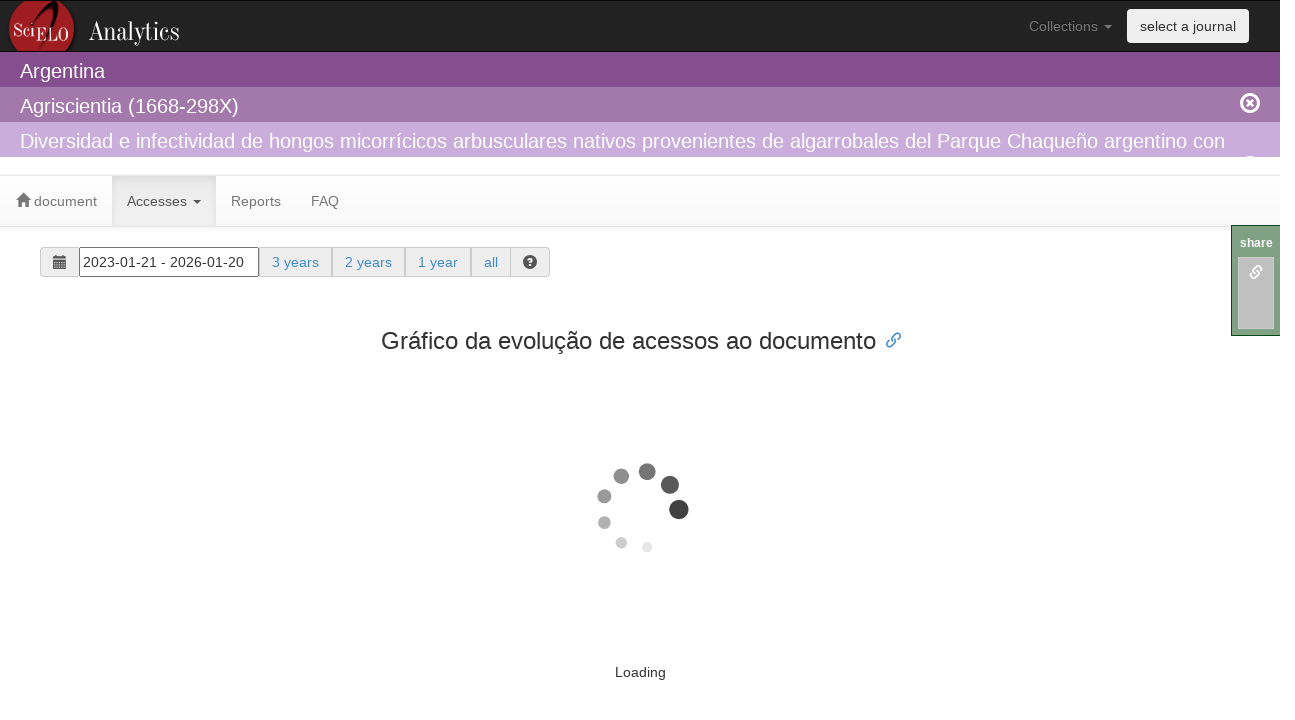

--- FILE ---
content_type: text/html; charset=UTF-8
request_url: https://analytics.scielo.org/w/accesses?document=S1668-298X2018000200003&collection=arg
body_size: 9423
content:
 <!DOCTYPE html PUBLIC "-//W3C//DTD XHTML 1.0 Strict//EN"
  "http://www.w3.org/TR/xhtml1/DTD/xhtml1-strict.dtd">
 <html>
  <header>
    <title>SciELO Analytics (Beta)</title>
    <link rel="stylesheet" href="/static/bootstrap-3.2.0/css/bootstrap.min.css">
    <link rel="stylesheet" href="/static/bootstrap-3.2.0/css/bootstrap-theme.min.css">
    <link rel="stylesheet" href="/static/bootstrap-3.2.0/css/bootstrap-tokenfield.min.css">
    <link rel="stylesheet" href="/static/bootstrap-3.2.0/css/tokenfield-typeahead.min.css">
    <link rel="stylesheet" href="/static/jquery-ui-1.11.4/jquery-ui.min.css">
    <link rel="stylesheet" href="/static/css/style.css">
    <link rel="stylesheet" href="/static/daterangepicker/daterangepicker.css" />
    <script src="/static/jquery-1.11.1/jquery-1.11.1.min.js"></script>
    <script src="/static/jquery-ui-1.11.4/jquery-ui.min.js"></script>
    <script type="text/javascript">var switchTo5x=true;</script>
    <script type="text/javascript" src="/static/sharethis/buttons.js"></script>
    <script type="text/javascript">stLight.options({publisher: "1eab5827-c9f3-406e-a65d-b1fdf08ae141", doNotHash: true, doNotCopy: true, hashAddressBar: false, onhover: false});</script>
    <script src="/static/clipboard/clipboard.min.js"></script>
    <script src="/static/anchorjs/anchor.min.js"></script>
  </header>
  <body>
    <script>
  (function(i,s,o,g,r,a,m){i['GoogleAnalyticsObject']=r;i[r]=i[r]||function(){
  (i[r].q=i[r].q||[]).push(arguments)},i[r].l=1*new Date();a=s.createElement(o),
  m=s.getElementsByTagName(o)[0];a.async=1;a.src=g;m.parentNode.insertBefore(a,m)
  })(window,document,'script','//www.google-analytics.com/analytics.js','ga');
  config = {
    'sampleRate': 100
  };
  ga('create', 'UA-73071456-1', config);
  ga('send', 'pageview');
</script>

    <div class="row">
      <nav class="navbar navbar-inverse logo_analytics" role="navigation">
        <div class="container-fluid">
          <div class="collapse navbar-collapse" id="bs-example-navbar-collapse-1">
            <ul class="nav navbar-nav navbar-right" style="padding-right: 30px;">
              <li class="dropdown">
                <a href="#" class="dropdown-toggle" data-toggle="dropdown">Collections <span class="caret"></span></a>
                <ul class="dropdown-menu" role="menu">
                    <li role="presentation"><a role="menuitem" tabindex="-1" href="?collection=arg">Argentina</a></li>
                    <li role="presentation"><a role="menuitem" tabindex="-1" href="?collection=bol">Bolivia</a></li>
                    <li role="presentation"><a role="menuitem" tabindex="-1" href="?collection=scl">Brasil</a></li>
                    <li role="presentation"><a role="menuitem" tabindex="-1" href="?collection=chl">Chile</a></li>
                    <li role="presentation"><a role="menuitem" tabindex="-1" href="?collection=col">Colombia</a></li>
                    <li role="presentation"><a role="menuitem" tabindex="-1" href="?collection=cri">Costa Rica</a></li>
                    <li role="presentation"><a role="menuitem" tabindex="-1" href="?collection=cub">Cuba</a></li>
                    <li role="presentation"><a role="menuitem" tabindex="-1" href="?collection=ecu">Ecuador</a></li>
                    <li role="presentation"><a role="menuitem" tabindex="-1" href="?collection=esp">España</a></li>
                    <li role="presentation"><a role="menuitem" tabindex="-1" href="?collection=mex">Mexico</a></li>
                    <li role="presentation"><a role="menuitem" tabindex="-1" href="?collection=psi">PEPSIC</a></li>
                    <li role="presentation"><a role="menuitem" tabindex="-1" href="?collection=pry">Paraguay</a></li>
                    <li role="presentation"><a role="menuitem" tabindex="-1" href="?collection=per">Peru</a></li>
                    <li role="presentation"><a role="menuitem" tabindex="-1" href="?collection=prt">Portugal</a></li>
                    <li role="presentation"><a role="menuitem" tabindex="-1" href="?collection=rve">REVENF</a></li>
                    <li role="presentation"><a role="menuitem" tabindex="-1" href="?collection=dom">República Dominicana</a></li>
                    <li role="presentation"><a role="menuitem" tabindex="-1" href="?collection=rvt">RevTur</a></li>
                    <li role="presentation"><a role="menuitem" tabindex="-1" href="?collection=spa">Saúde Pública</a></li>
                    <li role="presentation"><a role="menuitem" tabindex="-1" href="?collection=sss">Social Sciences</a></li>
                    <li role="presentation"><a role="menuitem" tabindex="-1" href="?collection=sza">South Africa</a></li>
                    <li role="presentation"><a role="menuitem" tabindex="-1" href="?collection=ury">Uruguay</a></li>
                    <li role="presentation"><a role="menuitem" tabindex="-1" href="?collection=ven">Venezuela</a></li>
                    <li role="presentation"><a role="menuitem" tabindex="-1" href="?collection=wid">West Indies</a></li>
                </ul>
              </li>
              <li>
                <button type="submit" class="btn navbar-btn" data-toggle="modal" data-target="#journal_selector_modal">select a journal</button>
              </li>
            </ul>
          </div> <!-- collapse -->
        </div> <!-- container-fluid -->
      </nav>
    </div>
    <div class="row">
      <div class="header-col level1">
        <div class="container-fluid">
            <span id="collection_name">Argentina</span>
        </div>
      </div>
    </div>
    <div class="row">
      <div class="header-col level2">
        <div class="container-fluid">
            Agriscientia (1668-298X)
            <a href="https://analytics.scielo.org/?journal=clean" class="remove_session">
              <span class="glyphicon glyphicon-remove-circle navbar-right"/>
            </a>
        </div>
      </div>
    </div>
    <div class="row">
      <div class="header-col level3">
        <div class="container-fluid">
            Diversidad e infectividad de hongos micorrícicos arbusculares nativos provenientes de algarrobales del Parque Chaqueño argentino con características edafoclimáticas contrastantes
            <a href="https://analytics.scielo.org/?document=clean" class="remove_session">
              <span class="glyphicon glyphicon-remove-circle navbar-right"/>
            </a>
        </div>
      </div>
    </div>
    <div class="row">
      <nav class="navbar navbar-default" role="navigation">
        <div class="container-fluid">
          <ul class="nav navbar-nav">
  <li class="">
    <a href="https://analytics.scielo.org/"><span class="glyphicon glyphicon-home"></span> document</a>
  </li>
  <li class="active">
    <a href="#" class="dropdown-toggle" data-toggle="dropdown" role="button" aria-haspopup="true" aria-expanded="false">Accesses <span class="caret"></span></a>
    <ul class="dropdown-menu">
      <li><a href="https://analytics.scielo.org/w/accesses">Charts</a></li>
    </ul>
  </li>
  <li class="">
    <a href="https://analytics.scielo.org/w/reports">Reports</a>
</li>
<li class="">
    <a href="https://analytics.scielo.org/w/faq">FAQ</a>
</li>
</ul>

        </div> <!-- div container-fluid -->
      </nav>
    </div> <!-- div row -->
    <div class="row container-fluid" style="padding-left: 40px; padding-right: 40px;">
      
    <div class="col-md-12">
    
  <div class="row container-fluid">
  <form class="form-inline">
    <div class="form-group">
      <label class="sr-only" for="exampleInputAmount">Period</label>
      <div class="input-group">
        <div class="input-group-addon"><span class="glyphicon glyphicon-calendar" aria-hidden="true"></span></div>
        <input type="text" id="daterange" style="width: 180px; height: 30px;"/>
        <div class="input-group-addon"><a href="?range_start=2023-01-21&amp;range_end=2026-01-20" data-toggle="tooltip" data-placement="bottom" title="Accesses in the last 36 months">3 years</a></div>
        <div class="input-group-addon"><a href="?range_start=2024-01-21&amp;range_end=2026-01-20" data-toggle="tooltip" data-placement="bottom" title="Accesses in the last 24 months">2 years</a></div>
        <div class="input-group-addon"><a href="?range_start=2025-01-20&amp;range_end=2026-01-20" data-toggle="tooltip" data-placement="bottom" title="Accesses in the las 12 months">1 year</a></div>
        <div class="input-group-addon"><a href="?range_start=1998-01-01&amp;range_end=2026-01-20" data-toggle="tooltip" data-placement="bottom" title="all availalble data">all</a></div>
        <div class="input-group-addon">
          <span class="glyphicon glyphicon-question-sign" data-toggle="popover" data-container="body" data-placement="bottom" title="Select the access period" data-content="Use the field with dates to choose a custom date range to retrieve usage data. You can choose the period of 1, 2 and 3 years through the fast links or all the available accesses choosing all."></span>
        </div>
      </div>
    </div>
  </form>
</div>
<script language="javascript">
  $(function() {
    $('#daterange').daterangepicker(
      {
        'locale': {
          'format': 'YYYY-MM-DD'
        },
        'startDate': '2023-01-21',
        'endDate': '2026-01-20'
      },
      function(start, end, label) {
        window.open("?range_start="+start.format('YYYY-MM-DD')+"&range_end="+end.format('YYYY-MM-DD'), name="_self");
      }
    );
  });
</script>
  <center>
    <div class="chart">
      <h3>Gráfico da evolução de acessos ao documento</h3>
      <div class="col-md-12">
        <div id="usage_ir_a1_chart" style="width:100%; height:400px;">
  <span id="loading_usage_ir_a1_chart">
    <img src="/static/images/loading.gif" />
    <h5>Loading</h5>
  </span>
</div>
<script language="javascript">
    $("#loading_usage_ir_a1_chart").show();
    $(document).ready(function() {
        var url =  "https://analytics.scielo.org/ajx/usage/usage_report_chart?api_version=v2&report_code=ir_a1&pid=S1668-298X2018000200003&collection=arg&range_start=2023-01-21&range_end=2026-01-20&callback=?";

        $.getJSON(url,  function(data) {
                data['options']['subtitle'] = {'text': 'S1668-298X2018000200003'};
            $('#usage_ir_a1_chart').highcharts('StockChart', data['options']);
            $("#loading_usage_ir_a1_chart").hide();
        });
    });
</script>

      </div>
    </div>
  </center>

    </div>

      
      
      
    </div><!-- div row -->
    <div class="row" style="padding-left: 40px; padding-right: 40px; margin-top: 100px;">
      <div class="panel panel-info">
          <div class="panel-heading">This tool is under development and it is available in Beta Test version</div>
          <div class="panel-body">
              This tool is under development and it was published with the objective to test the usage and performance. All the indicators are real and they are gradually being loaded. Slowness and out of service problems may occur in this version.
          </div>
      </div>
    </div>
    <div class="row container-fluid footer">
      <div class="col-md-4">
        <p>
          <strong>
            SciELO - Scientific Electronic Library Online <br>
            <a href="http://www.fapesp.br" target="_blank">FAPESP</a>
            <a href="http://www.cnpq.br" target="_blank">CNPq</a>
            <a href="http://www.bireme.org">BIREME</a>
            <a href="http://www.fapunifesp.edu.br" target="_blank">FapUnifesp</a>
          </strong>
        </p>
        <p>
          Avenida Onze de Junho, 269 - Vila Clementino 04041-050 São Paulo</p>
          <p>Tel.: +55 11 5083-3639/59 - Email: <a href="mailto:scielo@scielo.org">scielo@scielo.org</a>
        </p>
      </div>
      <div class="col-md-3">
        <h4>Help</h4>
        <ul>
          <li><a href="http://github.com/scieloorg/analytics/issues/new">Report Errors</a></li>
          <li><a href="http://groups.google.com/group/scielo-discuss" target="_blank">Discuss mailing list</a></li>
        </ul>
      </div>
      <div class="col-md-3">
        <h4>Developments</h4>
        <ul>
          <li><a href="http://www.github.com/scieloorg/" target="_blank">GitHub</a></li>
          <li><a href="http://groups.google.com/group/scielo-dev" target="_blank">Developments mailing list</a></li>
        </ul>
      </div>
      <div class="col-md-2">
        <form id="form_languages" method="POST">
          <select id="lang_options" name="_LOCALE_">
            <option value="pt" >Português</option>
            <option value="en" selected=&#34;&#34;>English</option>
            <option value="es" >Español</option>
            <option value="es_MX" >Español (México)</option>
          </select>
        </form>
      </div>
    </div>
    <div class="row container-fluid">
      <center>
        <a rel="license" href="http://creativecommons.org/licenses/by/4.0/">
    <img alt="Creative Commons License" style="border-width:0" src="https://i.creativecommons.org/l/by/4.0/80x15.png" />
</a>
<br />
This work is licensed under a <a rel="license" href="http://creativecommons.org/licenses/by/4.0/">Creative Commons Attribution 4.0 International License</a>.  
      </center>
    </div>
    <div class="modal fade" id="journal_selector_modal" tabindex="-1" role="dialog" aria-labelledby="journal_selector_modal" aria-hidden="true">
  <div class="modal-dialog">
    <div class="modal-content">
      <div class="modal-header">
        <button type="button" class="close" data-dismiss="modal"><span aria-hidden="true">&times;</span><span class="sr-only">Fechar</span></button>
        <h4 class="modal-title" id="myModalLabel">Selecionar periódico</h4>
      </div>
      <form role="form" method="GET">
        <div class="modal-body">
            Selecionar um periódico:
            <select name="journal">
                <option value="2362-6097" >A y P continuidad</option>
                <option value="1852-4834" >Acta Odontológica Latinoamericana</option>
                <option value="0325-2957" >Acta bioquímica clínica latinoamericana</option>
                <option value="1852-6217" >Acta geológica lilloana</option>
                <option value="1851-3743" >Acta toxicológica argentina</option>
                <option value="1668-298X" selected>Agriscientia</option>
                <option value="0002-7014" >Ameghiniana</option>
                <option value="1514-2590" >Analecta veterinaria</option>
                <option value="1850-1168" >Anales (Asociación Física Argentina)</option>
                <option value="0365-0375" >Anales de la Asociación Química Argentina</option>
                <option value="2362-2024" >Anales del Instituto de Arte Americano e Investigaciones Estéticas. Mario J. Buschiazzo</option>
                <option value="1851-4669" >Anclajes</option>
                <option value="1668-8090" >Andes</option>
                <option value="2545-8299" >Anuario Centro de Estudios Económicos de la Empresa y el Desarrollo</option>
                <option value="1851-1686" >Anuario de investigaciones</option>
                <option value="1851-9636" >Análisis filosófico</option>
                <option value="1851-9814" >Apuntes de investigación del CECYP</option>
                <option value="0325-0075" >Archivos argentinos de pediatría</option>
                <option value="2618-4095" >Argentinian journal of respiratory and physical therapy</option>
                <option value="1853-6379" >Argos</option>
                <option value="2250-4206" >Arquisur revista</option>
                <option value="1668-7515" >Astrolabio. Nueva Época</option>
                <option value="2422-6580" >Avances del Cesor</option>
                <option value="1851-1694" >Avá</option>
                <option value="1852-6233" >BAG. Journal of basic and applied genetics</option>
                <option value="0327-9545" >Biocell</option>
                <option value="1668-4869" >Biología acuática</option>
                <option value="2408-4417" >Boletín de Estética</option>
                <option value="2525-1813" >Boletín de estudios geográficos</option>
                <option value="1851-2372" >Boletín de la Sociedad Argentina de Botánica</option>
                <option value="0524-9767" >Boletín del Instituto de Historia Argentina y Americana Dr. Emilio Ravignani</option>
                <option value="1853-8460" >Bonplandia</option>
                <option value="2313-9463" >CELEHIS (Mar del Plata)</option>
                <option value="1851-3735" >Ciclos en la historia, la economía y la sociedad</option>
                <option value="1853-8495" >Ciencia Veterinaria</option>
                <option value="1850-2067" >Ciencia del suelo</option>
                <option value="1851-1716" >Ciencia, docencia y tecnología</option>
                <option value="2314-3738" >Ciencias administrativas</option>
                <option value="1851-1724" >Circe de clásicos y modernos</option>
                <option value="2362-3063" >Clío y asociados</option>
                <option value="1851-0027" >Comechingonia</option>
                <option value="2545-8329" >Costos y gestión</option>
                <option value="1853-3655" >Cuaderno urbano</option>
                <option value="1850-275X" >Cuadernos de antropología social</option>
                <option value="1852-5768" >Cuadernos de herpetología</option>
                <option value="0325-1195" >Cuadernos de historia de España</option>
                <option value="1668-8104" >Cuadernos de la Facultad de Humanidades y Ciencias Sociales. Universidad Nacional de Jujuy</option>
                <option value="1852-9615" >Cuadernos del CILHA</option>
                <option value="1853-3523" >Cuadernos del Centro de Estudios en Diseño y Comunicación. Ensayos</option>
                <option value="1853-3175" >Cuyo</option>
                <option value="0011-6793" >Darwiniana, nueva serie</option>
                <option value="2468-9963" >Delito y sociedad</option>
                <option value="1852-7337" >Diaeta</option>
                <option value="1851-3727" >Documentos y aportes en administración pública y gestión estatal</option>
                <option value="1667-782X" >Ecología austral</option>
                <option value="2314-2561" >Educación Física y Ciencia</option>
                <option value="0073-3407" >El hornero</option>
                <option value="2362-4191" >El taco en la brea</option>
                <option value="1669-2721" >Enfoques</option>
                <option value="1515-9485" >Espacios en blanco. Serie indagaciones</option>
                <option value="1852-1568" >Estudios - Centro de Estudios Avanzados. Universidad Nacional de Córdoba</option>
                <option value="1853-4392" >Estudios Socioterritoriales</option>
                <option value="1851-9490" >Estudios de filosofía práctica e historia de las ideas</option>
                <option value="2469-0961" >Estudios de historia de España</option>
                <option value="2545-7756" >Estudios del trabajo</option>
                <option value="2525-1295" >Estudios económicos</option>
                <option value="1851-1732" >Estudios y perspectivas en turismo</option>
                <option value="1666-7719" >Fave. Sección ciencias agrarias</option>
                <option value="0325-8238" >Folia Histórica del Nordeste</option>
                <option value="1852-7744" >Geoacta</option>
                <option value="2250-8309" >Hematología</option>
                <option value="2796-8650" >Historia &amp; Guerra</option>
                <option value="2313-9277" >Historia de la educación - anuario</option>
                <option value="1668-3498" >InVet</option>
                <option value="1851-1740" >Información, cultura y sociedad</option>
                <option value="1852-3862" >Insuficiencia cardíaca</option>
                <option value="1668-7027" >Interdisciplinaria</option>
                <option value="1850-373X" >Intersecciones en antropología</option>
                <option value="2250-4184" >Intersecciones en comunicación</option>
                <option value="1852-5962" >Kurtziana</option>
                <option value="1669-5704" >La aljaba</option>
                <option value="1668-5628" >La trama de la comunicación</option>
                <option value="1853-1296" >La zaranda de ideas</option>
                <option value="0327-0793" >Latin American applied research</option>
                <option value="1851-4979" >Latin American journal of sedimentology and basin analysis</option>
                <option value="2346-9641" >Lilloa</option>
                <option value="0327-9383" >Mastozoología neotropical</option>
                <option value="0025-7680" >Medicina (Buenos Aires)</option>
                <option value="1851-3751" >Memoria americana</option>
                <option value="1850-468X" >Meteorologica</option>
                <option value="1853-001X" >Mora (Buenos Aires)</option>
                <option value="1852-7329" >Multequina</option>
                <option value="1515-5994" >Mundo agrario</option>
                <option value="1850-3578" >Nuevo Itinerario</option>
                <option value="1852-4478" >Olivar</option>
                <option value="1851-8893" >Orientación y sociedad</option>
                <option value="1853-9912" >Palabra clave</option>
                <option value="2314-0208" >Pampa (Santa Fe)</option>
                <option value="1852-4508" >Papeles de trabajo - Centro de Estudios Interdisciplinarios en Etnolingüística y Antropología Socio-Cultural</option>
                <option value="1852-4249" >Papers in physics</option>
                <option value="1851-5657" >Phyton (Buenos Aires)</option>
                <option value="1852-8562" >Población y sociedad</option>
                <option value="1851-9601" >Postdata</option>
                <option value="0328-9702" >Praxis educativa</option>
                <option value="1852-0499" >Prismas</option>
                <option value="1851-9504" >Prohistoria</option>
                <option value="1995-7785" >Propuesta educativa</option>
                <option value="2524-9525" >Prudentia Iuris</option>
                <option value="2618-2874" >Práctica arqueológica</option>
                <option value="2422-619X" >Psocial</option>
                <option value="1851-3026" >Quebracho (Santiago del Estero)</option>
                <option value="1851-2879" >Quinto sol</option>
                <option value="2618-3455" >RASAL lingüística</option>
                <option value="1669-2314" >RIA. Revista de investigaciones agropecuarias</option>
                <option value="2718-658X" >Recial</option>
                <option value="1852-1479" >Relaciones</option>
                <option value="2314-2766" >Relaciones internacionales</option>
                <option value="2953-3414" >Respirar</option>
                <option value="1852-4206" >Revista Argentina de Ciencias del Comportamiento</option>
                <option value="1853-810X" >Revista Argentina de Salud Pública</option>
                <option value="2618-303X" >Revista Electrónica de Derecho Internacional Contemporáneo</option>
                <option value="1669-9041" >Revista Escuela de Historia</option>
                <option value="2362-583X" >Revista Eurolatinoamericana de Derecho Administrativo</option>
                <option value="2362-5589" >Revista FAVE. Sección Ciencias veterinarias</option>
                <option value="1850-9959" >Revista Iberoamericana de Tecnología en Educación y Educación en Tecnología</option>
                <option value="1851-3123" >Revista Pilquen</option>
                <option value="1853-1970" >Revista SAAP</option>
                <option value="2683-7307" >Revista Teología</option>
                <option value="1852-4265" >Revista Universitaria de Geografía</option>
                <option value="2314-369X" >Revista agronómica del noroeste argentino</option>
                <option value="1852-236X" >Revista americana de medicina respiratoria</option>
                <option value="1514-7991" >Revista argentina de antropología biológica</option>
                <option value="1850-3748" >Revista argentina de cardiología</option>
                <option value="2250-639X" >Revista argentina de cirugía</option>
                <option value="1851-300X" >Revista argentina de dermatología</option>
                <option value="1851-3034" >Revista argentina de endocrinología y metabolismo</option>
                <option value="1852-4907" >Revista argentina de estudios de juventud</option>
                <option value="0325-7541" >Revista argentina de microbiología</option>
                <option value="1850-1532" >Revista argentina de neurocirugía</option>
                <option value="1852-9992" >Revista argentina de radiología</option>
                <option value="2362-3675" >Revista argentina de reumatología</option>
                <option value="1669-3248" >Revista argentina de sociología</option>
                <option value="1851-7587" >Revista de Ciencia y Tecnología</option>
                <option value="2469-2050" >Revista de Psicología</option>
                <option value="2250-6101" >Revista de enseñanza de la física</option>
                <option value="2346-9986" >Revista de extensión universitaria</option>
                <option value="2422-5703" >Revista de geología aplicada a la ingeniería y al ambiente</option>
                <option value="2314-1549" >Revista de historia americana y argentina</option>
                <option value="1853-1784" >Revista de historia del derecho</option>
                <option value="1852-7434" >Revista de la Asociación Argentina de Ortopedia y Traumatología</option>
                <option value="1853-6360" >Revista de la Asociación Argentina de Sedimentología</option>
                <option value="0004-4822" >Revista de la Asociación Geológica Argentina</option>
                <option value="2683-7226" >Revista de la Asociación Odontológica Argentina</option>
                <option value="2362-3349" >Revista de la Escuela de Ciencias de la Educación</option>
                <option value="2314-3061" >Revista de la Facultad</option>
                <option value="1853-8665" >Revista de la Facultad de Ciencias Agrarias. Universidad Nacional de Cuyo</option>
                <option value="2346-9420" >Revista de la Sociedad Argentina de Diabetes</option>
                <option value="0373-5680" >Revista de la Sociedad Entomológica Argentina</option>
                <option value="0041-6932" >Revista de la Unión Matemática Argentina</option>
                <option value="2346-8548" >Revista de nefrologia, dialisis y trasplante</option>
                <option value="1853-0400" >Revista del Museo Argentino de Ciencias Naturales</option>
                <option value="1852-4826" >Revista del Museo de Antropología</option>
                <option value="1850-6666" >Revista electrónica de investigación en educación en ciencias</option>
                <option value="1850-0013" >Revista iberoamericana de ciencia tecnología y sociedad</option>
                <option value="1851-3018" >Revista industrial y agrícola de Tucumán</option>
                <option value="1852-7353" >Revista latinoamericana de filosofía</option>
                <option value="2451-6600" >Revista psicodebate: psicología, cultura y sociedad</option>
                <option value="1669-6840" >Revista veterinaria</option>
                <option value="2250-8139" >RiHumSo</option>
                <option value="1851-9628" >Runa</option>
                <option value="1852-4222" >SaberEs</option>
                <option value="1851-8265" >Salud colectiva</option>
                <option value="1667-8990" >Salud(i)Ciencia</option>
                <option value="1851-8753" >Scripta Mediaevalia</option>
                <option value="1666-9479" >Serie correlación geológica</option>
                <option value="1853-7081" >Sociedad y religión</option>
                <option value="1852-1606" >Sociohistórica</option>
                <option value="1852-7310" >Subjetividad y procesos cognitivos</option>
                <option value="0328-1205" >Synthesis (La Plata)</option>
                <option value="1666-6933" >Tecnología y Ciencia</option>
                <option value="2618-1924" >Temas de historia argentina y americana</option>
                <option value="0327-5094" >Temas medievales</option>
                <option value="1853-984X" >Temas y Debates</option>
                <option value="1852-1428" >The Journal of Argentine Chemical Society</option>
                <option value="1514-6871" >Trabajo y sociedad</option>
                <option value="2314-2707" >Travesía (San Miguel de Tucumán)</option>
                <option value="2591-572X" >Tábano</option>
                <option value="1666-485X" >Tópicos</option>
                <option value="1668-8708" >Visión de futuro</option>
            </select>
            <input type="hidden" name="collection" value="arg"/>
        </div>
        <div class="modal-footer">
          <button type="submit" class="btn btn-primary">Selecionar</button>
        </div>
      </form>
    </div>
  </div>
</div>
    <div id="share-this">
  <label>share</label>
  <ul>  
    <li id="share-this-url-btn" data-toggle="tooltip" data-placement="bottom" title="copy link" data-clipboard-text="https://analytics.scielo.org/w/accesses?collection=arg&amp;journal=1668-298X&amp;py_range=2018-2018&amp;document=S1668-298X2018000200003&amp;range_start=2023-01-21&amp;range_end=2026-01-20&amp;sa_scope=Agricultural Sciences">
      <a href="#"><span class="glyphicon glyphicon-link"></span></a>
    </li>
    <li data-toggle="tooltip" data-placement="bottom" title="share by email"><span class='st_email' st_url="https://analytics.scielo.org/w/accesses?collection=arg&amp;journal=1668-298X&amp;py_range=2018-2018&amp;document=S1668-298X2018000200003&amp;range_start=2023-01-21&amp;range_end=2026-01-20&amp;sa_scope=Agricultural Sciences"></span></li>
    <li data-toggle="tooltip" data-placement="bottom" 
    title="share at Facebook">
      <span class='st_facebook' st_url="https://analytics.scielo.org/w/accesses?collection=arg&amp;journal=1668-298X&amp;py_range=2018-2018&amp;document=S1668-298X2018000200003&amp;range_start=2023-01-21&amp;range_end=2026-01-20&amp;sa_scope=Agricultural Sciences"></span>
    </li>
    <li data-toggle="tooltip" data-placement="bottom" title="share at Twitter">
      <span class='st_twitter' st_url="https://analytics.scielo.org/w/accesses?collection=arg&amp;journal=1668-298X&amp;py_range=2018-2018&amp;document=S1668-298X2018000200003&amp;range_start=2023-01-21&amp;range_end=2026-01-20&amp;sa_scope=Agricultural Sciences"></span>
    </li>
    <li data-toggle="tooltip" data-placement="bottom" title="share at LinkedIn">
      <span class='st_linkedin' st_url="https://analytics.scielo.org/w/accesses?collection=arg&amp;journal=1668-298X&amp;py_range=2018-2018&amp;document=S1668-298X2018000200003&amp;range_start=2023-01-21&amp;range_end=2026-01-20&amp;sa_scope=Agricultural Sciences"></span>
    </li>
  </ul>
</div>
<script>
  new Clipboard('#share-this-url-btn');
</script>
    <script src="/static/bootstrap-3.2.0/js/bootstrap.min.js"></script>
    <script src="/static/moment/moment.min.js"></script>
    <script src="/static/highcharts/highstock.js"></script>
    <script src="/static/highcharts/modules/no-data-to-display.js"></script>
    <script src="/static/highcharts/modules/heatmap.js"></script>
    <script src="/static/highcharts/modules/exporting.js"></script>
    <script src="/static/highcharts/modules/export-data.js"></script>
    <script src="/static/highcharts/maps/modules/map.js"></script>
    <script src="/static/highcharts/mapdata/custom/world.js"></script>
    <script src="/static/daterangepicker/daterangepicker.js"></script>
    <script src="/static/jquery-1.11.1/plugins/jquery.number.min.js"></script>
    <script src="/static/bootstrap-3.2.0/js/bootstrap-tokenfield.min.js"></script>
    <script>$('.collapse').collapse()</script>
    <script type="text/javascript">
      anchors.options.visible = 'always';
      anchors.add('h3');
    </script>
    <script type="text/javascript">
      Highcharts.setOptions({
        colors: ['#3366CC', '#DC3912', '#FF9900', '#109618', '#990099', '#0099C6', '#DD4477', '#66AA00', '#B82E2E', '#316395', '#22AA99', '#AAAA11', '#6633CC', '#E67300', '#8B0707', '#651067'],
        lang: {
          decimalPoint: '.', 
          thousandsSep: ',',
          months: ['January', 'February', 'March', 'April', 'May', 'June', 'July', 'August', 'September', 'October', 'November', 'Dicember'],
          shortMonths: ['Jan','Feb','Mar','Apr','May','Jun','Jul','Aug','Sep','Oct','Nov','Dic']
        }
      });
    </script>
    <script>
      $('#lang_options').change(
        function(){
          $('#form_languages').submit();
        });
    </script>
    <!-- Início de JS de filtros de ano de publicação-->
    <script>
    var re_py_range_replace = new RegExp(' ', 'g');
    $(function() {
      $( "#slider-range" ).slider({
        range: true,
        min: 2018,
        max: 2018,
        values: [2018,2018],
        slide: function( event, ui ) {
          $( "#year-range" ).val( ui.values[0] + " - " + ui.values[1] );
        }
      });
      $( "#year-range" ).val( $( "#slider-range" ).slider( "values", 0 ) +
        " - " + $( "#slider-range" ).slider( "values", 1 ) );
    });
    $("#apply-py-range").click(function(){
      window.open("?py_range=" + $("#year-range").val().replace(re_py_range_replace, ''), name="_self");
    })
    </script>
    <!-- Fim de JS de filtros de ano de publicação-->
    <!-- Início de JS de filtros de scopo de área temática-->
    <script>
    $("#apply-sa-scope").click(function() {
      $("#sa-scope-form").submit();
    })      
    </script>
    <!-- Fim de JS de filtros de scopo de área temática-->
    <!-- Início de JS de filtros de scopo de idioma-->
    <script>
    $("#apply-la-scope").click(function() {
      $("#la-scope-form").submit();
    })      
    </script>
    <!-- Fim de JS de filtros de scopo de idioma-->
    <script>
      $('[data-toggle="popover"]').popover();
      $('[data-toggle="tooltip"]').tooltip();
    </script>
    

  </body>
</html>

--- FILE ---
content_type: application/javascript
request_url: https://analytics.scielo.org/ajx/usage/usage_report_chart?api_version=v2&report_code=ir_a1&pid=S1668-298X2018000200003&collection=arg&range_start=2023-01-21&range_end=2026-01-20&callback=jQuery1111029275779009148195_1768947104599&_=1768947104600
body_size: 1169
content:
/**/jQuery1111029275779009148195_1768947104599({
    "options": {
        "chart": {
            "type": "line",
            "backgroundColor": "#FFFFFF"
        },
        "yAxis": {
            "min": 0,
            "labels": {
                "format": "{value}"
            },
            "title": {
                "text": "Metrics"
            },
            "opposite": false
        },
        "legend": {
            "enabled": true
        },
        "credits": {
            "href": "https://usage.apis.scielo.br",
            "text": "Source: SciELO SUSHI API"
        },
        "title": {
            "text": "Total de acessos por ano e m\u00eas"
        },
        "series": [
            {
                "data": [
                    [
                        1672531200000,
                        9
                    ],
                    [
                        1675209600000,
                        9
                    ],
                    [
                        1677628800000,
                        10
                    ],
                    [
                        1680307200000,
                        15
                    ],
                    [
                        1682899200000,
                        25
                    ],
                    [
                        1685577600000,
                        6
                    ],
                    [
                        1688169600000,
                        19
                    ],
                    [
                        1690848000000,
                        11
                    ],
                    [
                        1693526400000,
                        21
                    ],
                    [
                        1696118400000,
                        21
                    ],
                    [
                        1698796800000,
                        30
                    ],
                    [
                        1701388800000,
                        8
                    ],
                    [
                        1704067200000,
                        5
                    ],
                    [
                        1706745600000,
                        19
                    ],
                    [
                        1709251200000,
                        2
                    ],
                    [
                        1711929600000,
                        21
                    ],
                    [
                        1714521600000,
                        21
                    ],
                    [
                        1717200000000,
                        24
                    ],
                    [
                        1719792000000,
                        32
                    ],
                    [
                        1722470400000,
                        28
                    ]
                ],
                "name": "Total Item Requests"
            },
            {
                "data": [
                    [
                        1672531200000,
                        9
                    ],
                    [
                        1675209600000,
                        9
                    ],
                    [
                        1677628800000,
                        9
                    ],
                    [
                        1680307200000,
                        15
                    ],
                    [
                        1682899200000,
                        24
                    ],
                    [
                        1685577600000,
                        5
                    ],
                    [
                        1688169600000,
                        15
                    ],
                    [
                        1690848000000,
                        11
                    ],
                    [
                        1693526400000,
                        20
                    ],
                    [
                        1696118400000,
                        21
                    ],
                    [
                        1698796800000,
                        27
                    ],
                    [
                        1701388800000,
                        8
                    ],
                    [
                        1704067200000,
                        5
                    ],
                    [
                        1706745600000,
                        18
                    ],
                    [
                        1709251200000,
                        2
                    ],
                    [
                        1711929600000,
                        21
                    ],
                    [
                        1714521600000,
                        18
                    ],
                    [
                        1717200000000,
                        24
                    ],
                    [
                        1719792000000,
                        31
                    ],
                    [
                        1722470400000,
                        27
                    ]
                ],
                "name": "Unique Item Requests"
            }
        ],
        "xAxis": {
            "type": "datetime"
        },
        "rangeSelector": {
            "enabled": false
        },
        "tooltip": {
            "shared": true,
            "useHTML": true,
            "headerFormat": "Accesses at <strong>{point.x:%B %Y}</strong><table style=\"width: 100%; border-top: 1px solid #CCC;\">",
            "pointFormat": "<tr><td><span style=\"color:{point.color}\">\u25cf</span> {series.name}: </td><td style=\"text-align: right\"><strong>{point.y}</strong></td></tr>",
            "footerFormat": "</table>"
        }
    }
});

--- FILE ---
content_type: application/javascript
request_url: https://analytics.scielo.org/static/highcharts/mapdata/custom/world.js
body_size: 59361
content:
Highcharts.maps["custom/world"] = {"title":"World, Miller projection, medium resolution","version":"1.1.2","type":"FeatureCollection","copyright":"Copyright (c) 2015 Highsoft AS, Based on data from Natural Earth","copyrightShort":"Natural Earth","copyrightUrl":"http://www.naturalearthdata.com","crs":{"type":"name","properties":{"name":"urn:ogc:def:crs:EPSG:54003"}},"hc-transform":{"default":{"crs":"+proj=mill +lat_0=0 +lon_0=0 +x_0=0 +y_0=0 +R_A +datum=WGS84 +units=m +no_defs","scale":1.72182781654e-05,"jsonres":15.5,"jsonmarginX":-999,"jsonmarginY":9851.0,"xoffset":-19495356.3693,"yoffset":12635908.1982}},
"features":[{"type":"Feature","id":"FO","properties":{"hc-group":"admin0","hc-middle-x":0.48,"hc-middle-y":0.54,"hc-key":"fo","hc-a2":"FO","name":"Faroe Islands","labelrank":"6","country-abbrev":"Faeroe Is.","subregion":"Northern Europe","region-wb":"Europe & Central Asia","iso-a3":"FRO","iso-a2":"FO","woe-id":"23424816","continent":"Europe"},"geometry":{"type":"Polygon","coordinates":[[[3991,8611],[4005,8598],[4004,8594],[3989,8605],[3991,8611]]]}},{"type":"Feature","id":"UM","properties":{"hc-group":"admin0","hc-middle-x":0.57,"hc-middle-y":0.58,"hc-key":"um","hc-a2":"UM","name":"United States Minor Outlying Islands","labelrank":"5","country-abbrev":"U.S. MOI","subregion":"Seven seas (open ocean)","region-wb":"East Asia & Pacific","iso-a3":"UMI","iso-a2":"UM","woe-id":"28289407","continent":"North America"},"geometry":{"type":"Polygon","coordinates":[[[-605,6652],[-606,6652],[-606,6652],[-606,6652],[-605,6652]]]}},{"type":"Feature","id":"US","properties":{"hc-group":"admin0","hc-middle-x":0.68,"hc-middle-y":0.68,"hc-key":"us","hc-a2":"US","name":"United States of America","labelrank":"2","country-abbrev":"U.S.A.","subregion":"Northern America","region-wb":"North America","iso-a3":"USA","iso-a2":"US","woe-id":"23424977","continent":"North America"},"geometry":{"type":"MultiPolygon","coordinates":[[[[556,8034],[559,8032],[549,8036],[550,8040],[556,8034]]],[[[558,8043],[561,8042],[558,8039],[553,8040],[558,8043]]],[[[265,8289],[268,8289],[267,8283],[263,8288],[265,8289]]],[[[263,8300],[267,8295],[264,8292],[261,8294],[263,8300]]],[[[255,8300],[267,8279],[253,8290],[251,8302],[255,8300]]],[[[306,8298],[305,8293],[298,8293],[300,8304],[306,8298]]],[[[249,8306],[250,8302],[245,8301],[244,8305],[249,8306]]],[[[292,8310],[298,8305],[294,8298],[291,8308],[292,8310]]],[[[238,8311],[244,8313],[244,8308],[238,8304],[238,8311]]],[[[249,8311],[248,8310],[244,8314],[249,8314],[249,8311]]],[[[232,8330],[237,8337],[249,8340],[245,8335],[232,8330]]],[[[272,8342],[284,8338],[278,8330],[268,8336],[272,8342]]],[[[268,8353],[268,8346],[255,8348],[259,8353],[268,8353]]],[[[282,8349],[285,8339],[276,8346],[276,8355],[282,8349]]],[[[261,8368],[271,8358],[264,8355],[259,8356],[261,8368]]],[[[234,8379],[258,8373],[253,8353],[237,8353],[234,8379]]],[[[181,8386],[179,8377],[173,8376],[177,8383],[181,8386]]],[[[158,8420],[155,8412],[152,8416],[154,8423],[158,8420]]],[[[1578,8023],[1574,8018],[1559,8010],[1556,8013],[1578,8023]]],[[[1623,7918],[1621,7909],[1614,7899],[1610,7903],[1623,7918]]],[[[1667,7934],[1667,7928],[1663,7927],[1665,7933],[1667,7934]]],[[[1724,7944],[1726,7939],[1717,7939],[1721,7943],[1724,7944]]],[[[224,8331],[215,8369],[227,8371],[236,8359],[224,8331]]],[[[-726,8256],[-740,8233],[-777,8227],[-811,8206],[-792,8230],[-757,8230],[-757,8246],[-726,8256]]],[[[193,8378],[186,8400],[202,8387],[208,8341],[193,8378]]],[[[183,8412],[177,8392],[156,8412],[174,8431],[183,8412]]],[[[199,8431],[221,8424],[229,8389],[214,8393],[199,8431]]],[[[-826,8660],[-803,8657],[-834,8641],[-862,8661],[-896,8667],[-850,8675],[-826,8660]]],[[[553,8054],[551,8053],[551,8054],[553,8054]]],[[[1261,7281],[1260,7293],[1252,7296],[1228,7335],[1206,7373],[1202,7375],[1200,7378],[1167,7387],[1143,7358],[1102,7380],[1091,7409],[1043,7449],[993,7449],[993,7434],[908,7434],[797,7472],[799,7479],[728,7473],[722,7492],[686,7523],[648,7524],[624,7541],[571,7629],[568,7651],[532,7689],[528,7720],[512,7742],[522,7777],[507,7826],[520,7864],[527,7925],[507,8030],[563,8020],[563,8024],[573,8014],[562,8025],[562,8026],[566,8031],[562,8027],[561,8054],[1379,8054],[1455,8037],[1491,8018],[1546,8016],[1503,7997],[1471,7971],[1510,7975],[1520,7963],[1574,7988],[1575,7986],[1575,7988],[1591,7997],[1601,7995],[1583,7981],[1612,7961],[1683,7971],[1697,7959],[1708,7961],[1708,7954],[1689,7936],[1622,7938],[1592,7889],[1612,7898],[1595,7842],[1598,7806],[1614,7783],[1632,7792],[1645,7831],[1636,7855],[1644,7893],[1694,7935],[1726,7918],[1730,7880],[1715,7868],[1750,7865],[1758,7833],[1755,7820],[1751,7816],[1746,7820],[1739,7807],[1727,7787],[1756,7775],[1780,7780],[1855,7817],[1862,7830],[1858,7836],[1858,7842],[1927,7844],[1955,7886],[1970,7900],[1987,7905],[1987,7905],[2082,7905],[2118,7937],[2126,7968],[2149,7996],[2192,7982],[2192,7933],[2196,7927],[2203,7927],[2202,7914],[2210,7911],[2216,7898],[2179,7882],[2181,7881],[2174,7874],[2173,7879],[2173,7879],[2164,7875],[2168,7876],[2168,7870],[2163,7871],[2161,7874],[2155,7872],[2110,7843],[2108,7787],[2041,7770],[2006,7747],[2005,7718],[1959,7656],[1937,7700],[1941,7654],[1934,7620],[1948,7620],[1956,7577],[1933,7542],[1915,7545],[1890,7517],[1854,7495],[1795,7447],[1786,7414],[1814,7342],[1829,7289],[1819,7237],[1797,7235],[1766,7277],[1746,7323],[1752,7355],[1710,7394],[1682,7378],[1650,7401],[1567,7404],[1544,7395],[1558,7358],[1533,7373],[1514,7361],[1485,7382],[1464,7376],[1411,7380],[1340,7337],[1309,7290],[1321,7262],[1289,7265],[1261,7281]]],[[[247,8324],[243,8322],[239,8327],[247,8327],[248,8327],[252,8348],[288,8301],[287,8280],[261,8307],[246,8319],[247,8324]]],[[[-425,7092],[-433,7100],[-433,7100],[-426,7097],[-425,7092],[-425,7092],[-425,7092]]],[[[-425,7092],[-390,7060],[-422,7047],[-425,7092],[-425,7092],[-425,7092]]],[[[308,8292],[307,8287],[302,8290],[308,8292],[308,8292],[308,8292]]],[[[217,8430],[220,8427],[210,8429],[210,8433],[205,8435],[148,8429],[100,8466],[54,8486],[-34,8511],[-77,8513],[-132,8528],[-131,8544],[-185,8544],[-179,8506],[-229,8506],[-240,8492],[-304,8469],[-282,8489],[-303,8495],[-289,8538],[-261,8553],[-264,8566],[-317,8528],[-328,8503],[-369,8479],[-346,8459],[-377,8422],[-432,8396],[-465,8356],[-478,8363],[-510,8328],[-540,8328],[-589,8308],[-615,8286],[-687,8268],[-679,8288],[-643,8297],[-585,8332],[-551,8327],[-555,8346],[-513,8369],[-478,8400],[-458,8457],[-516,8437],[-555,8465],[-597,8443],[-595,8484],[-613,8511],[-651,8497],[-693,8522],[-709,8506],[-741,8500],[-765,8515],[-713,8520],[-680,8544],[-726,8574],[-715,8598],[-667,8655],[-644,8644],[-615,8663],[-568,8678],[-587,8710],[-579,8735],[-637,8709],[-728,8718],[-784,8772],[-702,8808],[-655,8816],[-653,8790],[-599,8787],[-594,8837],[-655,8842],[-667,8867],[-741,8904],[-729,8932],[-673,8934],[-637,8959],[-638,8973],[-601,9009],[-570,9009],[-534,9034],[-486,9036],[-450,9061],[-399,9052],[-370,9033],[-317,9037],[-306,9015],[-225,9020],[-162,9000],[-87,8990],[-49,8997],[19,8972],[20,8520],[74,8510],[120,8473],[126,8458],[158,8488],[183,8497],[199,8475],[245,8436],[292,8359],[346,8330],[346,8304],[346,8304],[319,8284],[320,8322],[316,8323],[310,8332],[305,8326],[295,8329],[287,8349],[254,8380],[220,8428],[217,8430]]],[[[-373,8372],[-390,8391],[-344,8421],[-318,8446],[-311,8403],[-356,8377],[-413,8325],[-373,8372]]],[[[-433,7100],[-479,7115],[-446,7112],[-433,7100],[-433,7100]]],[[[308,8292],[309,8295],[309,8292],[308,8292],[308,8292],[308,8292]]]]}},{"type":"Feature","id":"JP","properties":{"hc-group":"admin0","hc-middle-x":0.52,"hc-middle-y":0.66,"hc-key":"jp","hc-a2":"JP","name":"Japan","labelrank":"2","country-abbrev":"Japan","subregion":"Eastern Asia","region-wb":"East Asia & Pacific","iso-a3":"JPN","iso-a2":"JP","woe-id":"23424856","continent":"Asia"},"geometry":{"type":"MultiPolygon","coordinates":[[[[8389,7914],[8390,7917],[8398,7911],[8394,7909],[8389,7914]]],[[[8149,7526],[8129,7515],[8097,7520],[8140,7570],[8197,7578],[8232,7572],[8278,7641],[8269,7618],[8307,7629],[8314,7654],[8342,7662],[8359,7703],[8352,7721],[8369,7771],[8380,7756],[8400,7767],[8419,7706],[8391,7670],[8390,7636],[8375,7598],[8384,7580],[8357,7553],[8353,7573],[8306,7546],[8256,7542],[8267,7531],[8239,7508],[8212,7518],[8222,7544],[8172,7539],[8149,7527],[8166,7521],[8186,7539],[8200,7532],[8186,7497],[8173,7507],[8138,7480],[8130,7504],[8149,7526]]],[[[8044,7495],[8037,7525],[8057,7499],[8076,7517],[8113,7508],[8122,7487],[8101,7435],[8068,7431],[8067,7482],[8044,7495]]],[[[8380,7790],[8365,7775],[8355,7820],[8373,7846],[8401,7845],[8416,7924],[8472,7874],[8509,7860],[8522,7839],[8483,7831],[8455,7794],[8413,7818],[8367,7806],[8380,7790]]]]}},{"type":"Feature","id":"SC","properties":{"hc-group":"admin0","hc-middle-x":0.58,"hc-middle-y":0.41,"hc-key":"sc","hc-a2":"SC","name":"Seychelles","labelrank":"6","country-abbrev":"Syc.","subregion":"Eastern Africa","region-wb":"Sub-Saharan Africa","iso-a3":"SYC","iso-a2":"SC","woe-id":"23424941","continent":"Seven seas (open ocean)"},"geometry":{"type":"Polygon","coordinates":[[[5849,6344],[5852,6341],[5851,6337],[5843,6348],[5849,6344]]]}},{"type":"Feature","id":"IN","properties":{"hc-group":"admin0","hc-middle-x":0.34,"hc-middle-y":0.43,"hc-key":"in","hc-a2":"IN","name":"India","labelrank":"2","country-abbrev":"India","subregion":"Southern Asia","region-wb":"South Asia","iso-a3":"IND","iso-a2":"IN","woe-id":"23424848","continent":"Asia"},"geometry":{"type":"MultiPolygon","coordinates":[[[[6818,7133],[6820,7134],[6820,7126],[6817,7128],[6818,7133]]],[[[6819,7322],[6840,7326],[6842,7305],[6869,7285],[6937,7293],[6923,7319],[6953,7324],[7012,7369],[7032,7360],[7057,7370],[7092,7333],[7074,7306],[7024,7278],[7023,7255],[6996,7195],[6973,7200],[6969,7150],[6951,7137],[6939,7192],[6922,7167],[6909,7188],[6949,7229],[6935,7237],[6886,7236],[6870,7262],[6829,7277],[6818,7260],[6843,7237],[6816,7220],[6837,7209],[6832,7189],[6847,7142],[6823,7124],[6820,7141],[6792,7124],[6767,7075],[6740,7073],[6699,7023],[6646,6986],[6647,6972],[6586,6945],[6580,6925],[6588,6875],[6574,6835],[6574,6783],[6504,6717],[6476,6742],[6454,6807],[6424,6859],[6410,6911],[6384,6956],[6360,7072],[6367,7093],[6351,7149],[6344,7113],[6310,7098],[6291,7105],[6258,7137],[6287,7155],[6241,7174],[6227,7195],[6247,7208],[6280,7205],[6313,7222],[6265,7289],[6295,7328],[6337,7325],[6368,7360],[6381,7388],[6416,7427],[6415,7446],[6438,7461],[6400,7495],[6393,7534],[6410,7548],[6453,7539],[6490,7559],[6513,7572],[6527,7544],[6546,7534],[6542,7507],[6563,7480],[6530,7473],[6541,7434],[6608,7397],[6589,7383],[6579,7353],[6660,7310],[6714,7305],[6751,7281],[6795,7274],[6820,7286],[6819,7322]]]]}},{"type":"Feature","id":"FR","properties":{"hc-group":"admin0","hc-middle-x":0.28,"hc-middle-y":0.04,"hc-key":"fr","hc-a2":"FR","name":"France","labelrank":"2","country-abbrev":"Fr.","subregion":"Western Europe","region-wb":"Europe & Central Asia","iso-a3":"FRA","iso-a2":"FR","woe-id":"-90","continent":"Europe"},"geometry":{"type":"MultiPolygon","coordinates":[[[[2537,7972],[2531,7971],[2530,7983],[2533,7975],[2537,7972]]],[[[4485,7820],[4477,7774],[4465,7781],[4462,7817],[4485,7820]]],[[[9164,5848],[9155,5806],[9109,5833],[9082,5858],[9076,5879],[9141,5830],[9164,5848]]],[[[6256,4904],[6297,4899],[6285,4876],[6245,4876],[6256,4904]]],[[[2331,7017],[2334,7019],[2334,7016],[2331,7017]]],[[[4427,7861],[4426,7860],[4425,7859],[4424,7860],[4423,7858],[4385,7835],[4321,7852],[4294,7830],[4298,7812],[4279,7808],[4263,7812],[4262,7812],[4262,7812],[4255,7814],[4255,7818],[4246,7818],[4203,7821],[4151,7846],[4160,7853],[4173,7943],[4145,7980],[4120,7997],[4065,8019],[4064,8038],[4112,8049],[4124,8036],[4163,8041],[4147,8082],[4197,8065],[4210,8081],[4250,8101],[4251,8127],[4279,8135],[4327,8092],[4376,8075],[4381,8071],[4392,8072],[4447,8053],[4429,8001],[4386,7963],[4389,7952],[4391,7955],[4393,7956],[4405,7957],[4405,7947],[4412,7939],[4400,7909],[4427,7861]]],[[[2596,6636],[2603,6648],[2632,6639],[2670,6598],[2632,6543],[2583,6547],[2601,6581],[2587,6623],[2596,6636]]]]}},{"type":"Feature","id":"FM","properties":{"hc-group":"admin0","hc-middle-x":0.50,"hc-middle-y":0.52,"hc-key":"fm","hc-a2":"FM","name":"Federated States of Micronesia","labelrank":"6","country-abbrev":"F.S.M.","subregion":"Micronesia","region-wb":"East Asia & Pacific","iso-a3":"FSM","iso-a2":"FM","woe-id":"23424815","continent":"Oceania"},"geometry":{"type":"Polygon","coordinates":[[[8899,6684],[8902,6683],[8902,6679],[8899,6679],[8899,6684]]]}},{"type":"Feature","id":"CN","properties":{"hc-group":"admin0","hc-middle-x":0.41,"hc-middle-y":0.56,"hc-key":"cn","hc-a2":"CN","name":"China","labelrank":"2","country-abbrev":"China","subregion":"Eastern Asia","region-wb":"East Asia & Pacific","iso-a3":"CHN","iso-a2":"CN","woe-id":"23424781","continent":"Asia"},"geometry":{"type":"MultiPolygon","coordinates":[[[[7429,7050],[7456,7076],[7488,7081],[7498,7067],[7481,7036],[7459,7021],[7429,7031],[7429,7050]]],[[[6842,7305],[6840,7326],[6819,7322],[6773,7330],[6756,7323],[6729,7336],[6699,7367],[6683,7364],[6640,7401],[6608,7397],[6541,7434],[6530,7473],[6563,7480],[6542,7507],[6546,7534],[6527,7544],[6513,7572],[6500,7571],[6482,7577],[6459,7605],[6416,7624],[6411,7627],[6426,7631],[6423,7675],[6395,7677],[6389,7707],[6399,7728],[6446,7748],[6450,7736],[6482,7759],[6521,7763],[6529,7774],[6584,7803],[6602,7838],[6581,7906],[6646,7924],[6668,7986],[6719,7972],[6741,7981],[6750,8032],[6795,8058],[6801,8059],[6810,8061],[6814,8039],[6847,8016],[6885,8003],[6906,7963],[6901,7912],[6979,7903],[7034,7879],[7064,7822],[7220,7815],[7232,7803],[7282,7788],[7326,7787],[7372,7807],[7453,7813],[7526,7857],[7511,7885],[7528,7908],[7575,7895],[7603,7919],[7637,7921],[7664,7953],[7714,7968],[7756,7963],[7762,7975],[7722,8015],[7698,8015],[7696,8015],[7691,8008],[7642,8005],[7632,8021],[7667,8086],[7699,8074],[7742,8093],[7740,8107],[7768,8158],[7788,8176],[7766,8201],[7790,8222],[7862,8234],[7935,8210],[8005,8075],[8043,8071],[8086,8027],[8093,8004],[8135,8005],[8192,8031],[8204,8005],[8185,7988],[8178,7951],[8146,7907],[8138,7916],[8121,7913],[8090,7899],[8099,7870],[8091,7827],[8078,7815],[8057,7831],[8053,7812],[8004,7796],[8007,7774],[7962,7785],[7943,7758],[7895,7730],[7838,7706],[7799,7682],[7804,7705],[7833,7744],[7800,7758],[7778,7733],[7751,7722],[7736,7698],[7699,7695],[7708,7662],[7731,7662],[7749,7627],[7787,7651],[7812,7637],[7845,7637],[7787,7604],[7742,7557],[7773,7532],[7791,7478],[7819,7454],[7824,7420],[7794,7408],[7836,7385],[7812,7368],[7814,7337],[7794,7326],[7749,7262],[7758,7244],[7731,7235],[7661,7167],[7610,7163],[7593,7144],[7576,7170],[7574,7142],[7489,7118],[7466,7084],[7461,7122],[7422,7134],[7409,7122],[7366,7149],[7372,7161],[7329,7180],[7289,7154],[7245,7162],[7234,7150],[7217,7146],[7222,7111],[7206,7124],[7177,7120],[7170,7139],[7146,7143],[7157,7171],[7138,7175],[7130,7203],[7101,7195],[7103,7234],[7133,7260],[7132,7313],[7098,7343],[7092,7333],[7057,7370],[7032,7360],[7012,7369],[6953,7324],[6923,7319],[6882,7338],[6842,7305]]]]}},{"type":"Feature","id":"PT","properties":{"hc-group":"admin0","hc-middle-x":0.46,"hc-middle-y":0.50,"hc-key":"pt","hc-a2":"PT","name":"Portugal","labelrank":"2","country-abbrev":"Port.","subregion":"Southern Europe","region-wb":"Europe & Central Asia","iso-a3":"PRT","iso-a2":"PT","woe-id":"23424925","continent":"Europe"},"geometry":{"type":"Polygon","coordinates":[[[3984,7629],[3937,7624],[3944,7663],[3922,7681],[3946,7754],[3944,7795],[4009,7795],[4020,7781],[3998,7762],[3997,7692],[3984,7629]]]}},{"type":"Feature","id":"SW","properties":{"hc-group":"admin0","hc-middle-x":0.86,"hc-middle-y":0.57,"hc-key":"sw","hc-a2":"SW","name":"Serranilla Bank","labelrank":"5","country-abbrev":"S.B.","subregion":"Caribbean","region-wb":"Latin America & Caribbean","iso-a3":"-99","iso-a2":"SW","woe-id":"-99","continent":"North America"},"geometry":{"type":"Polygon","coordinates":[[[1870,6950],[1870,6950],[1870,6950],[1870,6950]]]}},{"type":"Feature","id":"SH","properties":{"hc-group":"admin0","hc-middle-x":0.54,"hc-middle-y":0.51,"hc-key":"sh","hc-a2":"SH","name":"Scarborough Reef","labelrank":"6","country-abbrev":"S.R.","subregion":"South-Eastern Asia","region-wb":"East Asia & Pacific","iso-a3":"-99","iso-a2":"SH","woe-id":"-99","continent":"Asia"},"geometry":{"type":"Polygon","coordinates":[[[7699,6929],[7698,6929],[7698,6929],[7698,6929],[7699,6929]]]}},{"type":"Feature","id":"BR","properties":{"hc-group":"admin0","hc-middle-x":0.54,"hc-middle-y":0.34,"hc-key":"br","hc-a2":"BR","name":"Brazil","labelrank":"2","country-abbrev":"Brazil","subregion":"South America","region-wb":"Latin America & Caribbean","iso-a3":"BRA","iso-a2":"BR","woe-id":"23424768","continent":"South America"},"geometry":{"type":"MultiPolygon","coordinates":[[[[2729,6474],[2767,6471],[2755,6436],[2702,6426],[2696,6461],[2729,6474]]],[[[2615,5450],[2627,5475],[2626,5480],[2554,5539],[2542,5531],[2517,5563],[2494,5561],[2549,5623],[2606,5658],[2604,5706],[2584,5708],[2584,5709],[2583,5712],[2594,5736],[2594,5755],[2559,5759],[2553,5800],[2530,5817],[2483,5817],[2488,5852],[2478,5876],[2496,5937],[2471,5965],[2469,5993],[2419,5995],[2409,6069],[2369,6077],[2332,6104],[2293,6110],[2263,6149],[2262,6192],[2226,6186],[2177,6154],[2139,6155],[2108,6153],[2111,6200],[2091,6185],[2061,6183],[2007,6256],[2034,6290],[2040,6327],[2103,6356],[2128,6354],[2143,6437],[2125,6474],[2131,6529],[2181,6529],[2206,6540],[2219,6515],[2258,6498],[2301,6525],[2324,6550],[2303,6552],[2286,6596],[2377,6604],[2401,6632],[2424,6629],[2437,6595],[2423,6558],[2431,6534],[2459,6514],[2509,6538],[2528,6536],[2543,6553],[2583,6547],[2632,6543],[2670,6598],[2688,6593],[2700,6543],[2723,6528],[2725,6479],[2679,6465],[2701,6426],[2743,6421],[2788,6463],[2869,6439],[2879,6399],[2908,6412],[2969,6393],[3017,6395],[3062,6370],[3101,6334],[3149,6327],[3171,6267],[3156,6207],[3109,6160],[3075,6104],[3048,6086],[3051,6007],[3043,5952],[3028,5936],[3026,5900],[2985,5834],[2988,5821],[2956,5790],[2888,5790],[2811,5749],[2785,5728],[2761,5693],[2767,5650],[2757,5614],[2726,5585],[2711,5552],[2684,5560],[2677,5531],[2654,5510],[2642,5465],[2620,5444],[2615,5447],[2615,5450]]]]}},{"type":"Feature","id":"KI","properties":{"hc-group":"admin0","hc-middle-x":0.28,"hc-middle-y":0.65,"hc-key":"ki","hc-a2":"KI","name":"Kiribati","labelrank":"6","country-abbrev":"Kir.","subregion":"Micronesia","region-wb":"East Asia & Pacific","iso-a3":"KIR","iso-a2":"KI","woe-id":"23424867","continent":"Oceania"},"geometry":{"type":"Polygon","coordinates":[[[-468,6538],[-465,6533],[-460,6529],[-467,6531],[-468,6538]]]}},{"type":"Feature","id":"PH","properties":{"hc-group":"admin0","hc-middle-x":0.40,"hc-middle-y":0.19,"hc-key":"ph","hc-a2":"PH","name":"Philippines","labelrank":"2","country-abbrev":"Phil.","subregion":"South-Eastern Asia","region-wb":"East Asia & Pacific","iso-a3":"PHL","iso-a2":"PH","woe-id":"23424934","continent":"Asia"},"geometry":{"type":"MultiPolygon","coordinates":[[[[7894,6825],[7915,6827],[7892,6850],[7919,6851],[7934,6808],[7915,6812],[7907,6784],[7894,6825]]],[[[7758,6817],[7762,6844],[7775,6837],[7758,6817],[7758,6817]]],[[[7753,6809],[7752,6810],[7758,6817],[7758,6817],[7758,6816],[7753,6809],[7753,6809]]],[[[7823,6787],[7825,6841],[7859,6818],[7853,6800],[7886,6812],[7884,6786],[7855,6746],[7836,6770],[7842,6795],[7823,6787]]],[[[7891,6697],[7867,6709],[7840,6706],[7823,6668],[7827,6707],[7866,6736],[7880,6720],[7907,6747],[7929,6745],[7929,6776],[7953,6740],[7962,6694],[7951,6678],[7937,6696],[7925,6676],[7925,6643],[7891,6661],[7891,6697]]],[[[7896,6884],[7885,6826],[7867,6840],[7859,6878],[7840,6893],[7842,6869],[7816,6893],[7801,6877],[7817,6862],[7802,6841],[7776,6880],[7796,6881],[7767,6918],[7760,6966],[7777,6959],[7775,7002],[7801,7048],[7798,7035],[7834,7023],[7840,6987],[7831,6962],[7812,6952],[7817,6900],[7839,6905],[7896,6884]]],[[[7753,6809],[7757,6790],[7686,6729],[7752,6809],[7753,6809]]]]}},{"type":"Feature","id":"MX","properties":{"hc-group":"admin0","hc-middle-x":0.51,"hc-middle-y":0.49,"hc-key":"mx","hc-a2":"MX","name":"Mexico","labelrank":"2","country-abbrev":"Mex.","subregion":"Central America","region-wb":"Latin America & Caribbean","iso-a3":"MEX","iso-a2":"MX","woe-id":"23424900","continent":"North America"},"geometry":{"type":"MultiPolygon","coordinates":[[[[1630,7094],[1622,7084],[1622,7088],[1624,7093],[1630,7094]]],[[[1038,7129],[1042,7127],[1052,7116],[1044,7121],[1038,7129]]],[[[881,7216],[885,7216],[889,7212],[889,7210],[881,7216]]],[[[875,7231],[874,7226],[871,7225],[874,7232],[875,7231]]],[[[786,7330],[784,7328],[781,7330],[786,7338],[786,7330]]],[[[696,7356],[694,7355],[692,7363],[695,7361],[696,7356]]],[[[864,7349],[866,7364],[874,7359],[871,7350],[864,7349]]],[[[836,7376],[845,7368],[847,7358],[833,7372],[836,7376]]],[[[1200,7378],[1199,7374],[1206,7373],[1228,7335],[1252,7296],[1259,7288],[1261,7281],[1289,7265],[1321,7262],[1306,7216],[1300,7155],[1321,7096],[1361,7038],[1401,7020],[1478,7034],[1505,7051],[1523,7108],[1589,7126],[1630,7115],[1609,7083],[1597,7023],[1583,7030],[1567,7012],[1558,7009],[1504,7009],[1491,6992],[1522,6966],[1482,6956],[1466,6911],[1417,6957],[1389,6967],[1339,6944],[1273,6971],[1205,6993],[1183,7012],[1133,7025],[1088,7056],[1067,7089],[1083,7121],[1064,7158],[989,7239],[956,7256],[956,7286],[923,7307],[876,7358],[847,7417],[849,7428],[804,7448],[801,7397],[832,7368],[924,7228],[922,7208],[946,7205],[956,7176],[943,7165],[930,7186],[876,7228],[873,7264],[834,7285],[790,7321],[816,7325],[820,7341],[771,7383],[760,7417],[728,7473],[799,7479],[797,7472],[908,7434],[993,7434],[993,7449],[1043,7449],[1091,7409],[1102,7380],[1143,7358],[1167,7387],[1200,7378]],[[1309,7246],[1303,7231],[1306,7218],[1313,7245],[1309,7246]]]]}},{"type":"Feature","id":"ES","properties":{"hc-group":"admin0","hc-middle-x":0.76,"hc-middle-y":0.27,"hc-key":"es","hc-a2":"ES","name":"Spain","labelrank":"2","country-abbrev":"Sp.","subregion":"Southern Europe","region-wb":"Europe & Central Asia","iso-a3":"ESP","iso-a2":"ES","woe-id":"23424950","continent":"Europe"},"geometry":{"type":"MultiPolygon","coordinates":[[[[3748,7322],[3716,7331],[3697,7330],[3726,7345],[3748,7322]]],[[[4117,7566],[4118,7565],[4117,7564],[4116,7566],[4117,7566]]],[[[4044,7586],[4046,7586],[4045,7584],[4044,7585],[4044,7586]]],[[[4045,7594],[4021,7599],[4011,7621],[3984,7629],[3997,7692],[3998,7762],[4020,7781],[4009,7795],[3944,7795],[3930,7838],[3969,7860],[3988,7852],[4098,7851],[4151,7846],[4203,7821],[4246,7818],[4249,7812],[4255,7814],[4262,7812],[4262,7813],[4262,7814],[4263,7812],[4263,7812],[4279,7808],[4298,7812],[4300,7795],[4265,7771],[4233,7763],[4194,7709],[4211,7683],[4189,7669],[4183,7644],[4154,7635],[4143,7615],[4072,7613],[4046,7594],[4045,7594]]]]}},{"type":"Feature","id":"BU","properties":{"hc-group":"admin0","hc-middle-x":0.49,"hc-middle-y":0.73,"hc-key":"bu","hc-a2":"BU","name":"Bajo Nuevo Bank (Petrel Is.)","labelrank":"8","country-abbrev":null,"subregion":"Caribbean","region-wb":"Latin America & Caribbean","iso-a3":"-99","iso-a2":"BU","woe-id":"-99","continent":"North America"},"geometry":{"type":"Polygon","coordinates":[[[1830,6948],[1830,6948],[1830,6948],[1830,6948],[1830,6948]]]}},{"type":"Feature","id":"MV","properties":{"hc-group":"admin0","hc-middle-x":0.57,"hc-middle-y":0.53,"hc-key":"mv","hc-a2":"MV","name":"Maldives","labelrank":"5","country-abbrev":"Mald.","subregion":"Southern Asia","region-wb":"South Asia","iso-a3":"MDV","iso-a2":"MV","woe-id":"23424899","continent":"Seven seas (open ocean)"},"geometry":{"type":"Polygon","coordinates":[[[6382,6647],[6390,6636],[6380,6637],[6384,6642],[6382,6647]]]}},{"type":"Feature","id":"SP","properties":{"hc-group":"admin0","hc-middle-x":0.50,"hc-middle-y":0.50,"hc-key":"sp","hc-a2":"SP","name":"Spratly Islands","labelrank":"6","country-abbrev":"Spratly Is.","subregion":"South-Eastern Asia","region-wb":"East Asia & Pacific","iso-a3":"SPI","iso-a2":"SP","woe-id":"23424921","continent":"Asia"},"geometry":{"type":"Polygon","coordinates":[[[7642,6799],[7641,6799],[7641,6799],[7642,6799],[7642,6799]]]}},{"type":"Feature","id":"GB","properties":{"hc-group":"admin0","hc-middle-x":0.69,"hc-middle-y":0.09,"hc-key":"gb","hc-a2":"GB","name":"United Kingdom","labelrank":"2","country-abbrev":"U.K.","subregion":"Northern Europe","region-wb":"Europe & Central Asia","iso-a3":"GBR","iso-a2":"GB","woe-id":"-90","continent":"Europe"},"geometry":{"type":"MultiPolygon","coordinates":[[[[4108,8458],[4110,8454],[4106,8453],[4102,8457],[4108,8458]]],[[[4112,8469],[4111,8462],[4116,8461],[4104,8463],[4112,8469]]],[[[4118,8472],[4113,8477],[4125,8471],[4121,8468],[4118,8472]]],[[[4173,8521],[4166,8500],[4165,8515],[4155,8520],[4173,8521]]],[[[4176,8534],[4182,8533],[4169,8530],[4171,8539],[4176,8534]]],[[[4181,8542],[4179,8536],[4175,8537],[4176,8542],[4181,8542]]],[[[1789,7055],[1792,7057],[1798,7055],[1792,7054],[1789,7055]]],[[[2080,7131],[2072,7131],[2072,7133],[2077,7133],[2080,7131]]],[[[2065,7134],[2063,7131],[2058,7131],[2062,7132],[2065,7134]]],[[[3994,8404],[3993,8427],[4018,8441],[4015,8421],[3994,8404]]],[[[2433,4774],[2454,4816],[2486,4811],[2491,4798],[2433,4774]]],[[[5210,7554],[5209,7553],[5207,7555],[5206,7555],[5206,7555],[5206,7554],[5204,7554],[5204,7555],[5205,7555],[5203,7556],[5206,7556],[5210,7558],[5210,7557],[5207,7557],[5210,7554]],[[5205,7555],[5206,7556],[5205,7556],[5205,7555]]],[[[4046,7594],[4045,7593],[4045,7594],[4046,7594]]],[[[5184,7543],[5181,7544],[5176,7544],[5178,7545],[5184,7543]]],[[[3989,8295],[4018,8305],[4040,8278],[4018,8256],[3987,8256],[3961,8270],[3989,8295]]],[[[4024,8390],[4056,8446],[4114,8447],[4083,8416],[4100,8407],[4147,8405],[4152,8396],[4110,8337],[4156,8317],[4168,8277],[4202,8256],[4214,8215],[4204,8207],[4254,8201],[4251,8174],[4225,8151],[4244,8137],[4212,8122],[4102,8117],[4043,8100],[4081,8140],[4113,8140],[4074,8163],[4046,8166],[4079,8182],[4080,8220],[4109,8227],[4119,8259],[4096,8272],[4103,8288],[4073,8289],[4075,8268],[4052,8286],[4067,8313],[4036,8351],[4008,8361],[4032,8367],[4003,8396],[4024,8390]]]]}},{"type":"Feature","id":"GR","properties":{"hc-group":"admin0","hc-middle-x":0.30,"hc-middle-y":0.43,"hc-key":"gr","hc-a2":"GR","name":"Greece","labelrank":"3","country-abbrev":"Greece","subregion":"Southern Europe","region-wb":"Europe & Central Asia","iso-a3":"GRC","iso-a2":"GR","woe-id":"23424833","continent":"Europe"},"geometry":{"type":"MultiPolygon","coordinates":[[[[4984,7560],[4938,7553],[4902,7565],[4922,7573],[4984,7560]]],[[[5023,7596],[5041,7604],[5037,7593],[5028,7585],[5023,7596]]],[[[5011,7610],[5003,7612],[5010,7619],[5009,7615],[5011,7610]]],[[[5002,7626],[5006,7623],[5003,7621],[5004,7624],[5002,7626]]],[[[4952,7622],[4962,7630],[4963,7623],[4957,7611],[4952,7622]]],[[[4985,7644],[4977,7640],[4975,7641],[4978,7645],[4985,7644]]],[[[5004,7649],[5007,7647],[4999,7645],[4993,7649],[5004,7649]]],[[[4978,7677],[4980,7667],[4975,7669],[4971,7677],[4978,7677]]],[[[4959,7727],[4953,7726],[4959,7743],[4966,7743],[4959,7727]]],[[[4828,7750],[4831,7753],[4828,7750],[4826,7753],[4826,7754],[4828,7756],[4831,7756],[4854,7765],[4884,7773],[4931,7781],[4953,7770],[4985,7786],[4994,7775],[4977,7752],[4947,7761],[4907,7750],[4928,7732],[4876,7743],[4874,7728],[4958,7637],[4915,7667],[4918,7646],[4893,7656],[4878,7642],[4892,7604],[4853,7613],[4838,7665],[4798,7715],[4809,7720],[4828,7750]]],[[[4989,7700],[4994,7693],[4988,7690],[4971,7698],[4986,7702],[4988,7702],[4989,7700]]]]}},{"type":"Feature","id":"AS","properties":{"hc-group":"admin0","hc-middle-x":0.56,"hc-middle-y":0.57,"hc-key":"as","hc-a2":"AS","name":"American Samoa","labelrank":"4","country-abbrev":"Am. Samoa","subregion":"Polynesia","region-wb":"East Asia & Pacific","iso-a3":"ASM","iso-a2":"AS","woe-id":"23424746","continent":"Oceania"},"geometry":{"type":"Polygon","coordinates":[[[-859,6056],[-861,6055],[-863,6052],[-866,6054],[-859,6056]]]}},{"type":"Feature","id":"DK","properties":{"hc-group":"admin0","hc-middle-x":0.35,"hc-middle-y":0.49,"hc-key":"dk","hc-a2":"DK","name":"Denmark","labelrank":"4","country-abbrev":"Den.","subregion":"Northern Europe","region-wb":"Europe & Central Asia","iso-a3":"DNK","iso-a2":"DK","woe-id":"23424796","continent":"Europe"},"geometry":{"type":"MultiPolygon","coordinates":[[[[4538,8291],[4553,8278],[4544,8277],[4531,8283],[4538,8291]]],[[[4511,8288],[4516,8286],[4512,8286],[4506,8292],[4511,8288]]],[[[4576,8293],[4566,8288],[4565,8292],[4570,8294],[4576,8293]]],[[[4495,8296],[4502,8291],[4500,8287],[4494,8289],[4495,8296]]],[[[4526,8290],[4523,8282],[4520,8286],[4529,8299],[4526,8290]]],[[[4578,8322],[4559,8280],[4533,8320],[4567,8339],[4578,8322]]],[[[4484,8285],[4466,8289],[4461,8288],[4445,8357],[4495,8381],[4519,8408],[4509,8372],[4529,8353],[4516,8338],[4525,8302],[4488,8310],[4484,8285]]]]}},{"type":"Feature","id":"GL","properties":{"hc-group":"admin0","hc-middle-x":0.55,"hc-middle-y":0.43,"hc-key":"gl","hc-a2":"GL","name":"Greenland","labelrank":"3","country-abbrev":"Grlnd.","subregion":"Northern America","region-wb":"Europe & Central Asia","iso-a3":"GRL","iso-a2":"GL","woe-id":"23424828","continent":"North America"},"geometry":{"type":"MultiPolygon","coordinates":[[[[2633,8910],[2635,8908],[2628,8905],[2624,8909],[2633,8910]]],[[[2656,8923],[2628,8916],[2630,8920],[2642,8923],[2656,8923]]],[[[2582,9011],[2574,9011],[2571,9017],[2578,9015],[2582,9011]]],[[[2616,9047],[2602,9051],[2613,9062],[2620,9051],[2616,9047]]],[[[2570,9117],[2557,9108],[2553,9113],[2571,9121],[2570,9117]]],[[[2552,9143],[2545,9137],[2535,9139],[2543,9143],[2552,9143]]],[[[2572,9145],[2556,9131],[2554,9142],[2564,9145],[2572,9145]]],[[[2544,9188],[2558,9180],[2554,9179],[2539,9188],[2544,9188]]],[[[2534,9206],[2543,9205],[2524,9203],[2524,9209],[2534,9206]]],[[[2528,9242],[2510,9242],[2496,9242],[2521,9246],[2528,9242]]],[[[2139,9366],[2126,9367],[2127,9369],[2140,9370],[2139,9366]]],[[[2061,9422],[2086,9417],[2076,9414],[2052,9419],[2061,9422]]],[[[2100,9424],[2119,9418],[2095,9418],[2088,9423],[2100,9424]]],[[[3690,9588],[3655,9569],[3628,9580],[3678,9596],[3690,9588]]],[[[2218,9636],[2228,9632],[2222,9631],[2218,9632],[2218,9636]]],[[[2683,9729],[2658,9730],[2626,9738],[2637,9753],[2683,9729]]],[[[2610,8952],[2619,8961],[2572,8975],[2577,9002],[2623,9002],[2661,8980],[2657,8963],[2610,8952]]],[[[2631,8765],[2626,8765],[2626,8768],[2627,8768],[2624,8771],[2612,8811],[2652,8832],[2603,8840],[2627,8897],[2686,8916],[2696,8975],[2677,8989],[2606,9011],[2584,9029],[2647,9028],[2701,9008],[2677,9040],[2647,9058],[2641,9054],[2628,9056],[2632,9066],[2636,9065],[2631,9068],[2667,9078],[2637,9080],[2624,9074],[2617,9080],[2629,9081],[2633,9081],[2599,9084],[2603,9068],[2563,9065],[2545,9082],[2553,9091],[2548,9094],[2555,9096],[2557,9095],[2575,9114],[2584,9146],[2568,9153],[2570,9153],[2556,9159],[2555,9158],[2552,9159],[2564,9178],[2541,9192],[2552,9207],[2530,9217],[2538,9235],[2510,9267],[2478,9276],[2463,9295],[2469,9316],[2398,9342],[2320,9355],[2304,9341],[2239,9349],[2231,9329],[2173,9337],[2137,9356],[2186,9374],[2115,9382],[2087,9394],[2100,9406],[2175,9418],[2222,9417],[2237,9433],[2150,9423],[2141,9438],[2088,9443],[2041,9468],[2050,9491],[2146,9510],[2185,9528],[2246,9530],[2279,9557],[2274,9591],[2214,9594],[2202,9613],[2271,9643],[2281,9658],[2335,9675],[2378,9663],[2400,9695],[2380,9712],[2465,9738],[2588,9757],[2615,9738],[2608,9698],[2633,9733],[2679,9723],[2736,9726],[2703,9741],[2687,9767],[2750,9763],[2839,9733],[2864,9715],[2891,9719],[2870,9733],[2876,9737],[2813,9756],[2770,9788],[2788,9777],[2829,9779],[2885,9759],[2877,9738],[2906,9760],[2846,9787],[2988,9787],[2850,9794],[2814,9801],[2838,9810],[2865,9802],[2879,9816],[2954,9821],[3022,9818],[3052,9816],[3056,9835],[3114,9844],[3240,9851],[3294,9849],[3443,9826],[3430,9819],[3292,9814],[3167,9796],[3259,9803],[3311,9813],[3391,9808],[3456,9816],[3478,9796],[3532,9789],[3571,9776],[3538,9755],[3318,9740],[3231,9719],[3264,9718],[3380,9734],[3473,9729],[3471,9714],[3423,9702],[3421,9689],[3499,9712],[3516,9732],[3569,9736],[3573,9695],[3518,9653],[3552,9660],[3651,9717],[3698,9699],[3735,9718],[3791,9716],[3847,9704],[3866,9691],[3808,9660],[3772,9658],[3780,9644],[3746,9634],[3698,9635],[3735,9618],[3716,9605],[3647,9598],[3600,9582],[3634,9570],[3623,9548],[3641,9533],[3613,9524],[3628,9503],[3597,9514],[3572,9475],[3569,9450],[3634,9453],[3630,9441],[3674,9435],[3630,9427],[3586,9435],[3597,9418],[3660,9407],[3648,9365],[3653,9329],[3637,9361],[3647,9379],[3595,9391],[3559,9373],[3560,9348],[3612,9348],[3630,9296],[3689,9274],[3657,9271],[3629,9229],[3573,9218],[3594,9181],[3565,9184],[3542,9170],[3492,9190],[3428,9169],[3444,9165],[3441,9166],[3478,9180],[3514,9160],[3554,9151],[3554,9138],[3524,9143],[3553,9127],[3532,9126],[3545,9106],[3481,9133],[3477,9146],[3501,9146],[3476,9150],[3457,9159],[3441,9150],[3476,9123],[3536,9094],[3520,9084],[3557,9059],[3567,9020],[3511,9014],[3484,9049],[3437,9076],[3445,9055],[3375,9038],[3366,9011],[3394,9014],[3371,9014],[3383,9030],[3452,9049],[3453,9026],[3427,9015],[3407,9015],[3376,8996],[3394,8990],[3453,9013],[3505,8997],[3540,8997],[3514,8972],[3489,8966],[3424,8922],[3372,8915],[3332,8897],[3254,8889],[3215,8864],[3216,8851],[3176,8805],[3124,8778],[3080,8766],[3076,8798],[3061,8771],[3013,8760],[3032,8753],[3009,8738],[2992,8708],[3002,8677],[2953,8623],[2939,8546],[2915,8528],[2921,8504],[2888,8501],[2857,8515],[2855,8534],[2781,8544],[2749,8569],[2741,8603],[2711,8619],[2716,8640],[2679,8665],[2683,8709],[2658,8696],[2660,8737],[2631,8765]]]]}},{"type":"Feature","id":"GU","properties":{"hc-group":"admin0","hc-middle-x":0.45,"hc-middle-y":0.44,"hc-key":"gu","hc-a2":"GU","name":"Guam","labelrank":"6","country-abbrev":"Guam","subregion":"Micronesia","region-wb":"East Asia & Pacific","iso-a3":"GUM","iso-a2":"GU","woe-id":"23424832","continent":"Oceania"},"geometry":{"type":"Polygon","coordinates":[[[8501,6877],[8498,6871],[8496,6877],[8503,6884],[8501,6877]]]}},{"type":"Feature","id":"MP","properties":{"hc-group":"admin0","hc-middle-x":0.45,"hc-middle-y":0.49,"hc-key":"mp","hc-a2":"MP","name":"Northern Mariana Islands","labelrank":"6","country-abbrev":"N.M.I.","subregion":"Micronesia","region-wb":"East Asia & Pacific","iso-a3":"MNP","iso-a2":"MP","woe-id":"23424788","continent":"Oceania"},"geometry":{"type":"Polygon","coordinates":[[[8526,6925],[8528,6930],[8531,6932],[8529,6927],[8526,6925]]]}},{"type":"Feature","id":"PR","properties":{"hc-group":"admin0","hc-middle-x":0.48,"hc-middle-y":0.65,"hc-key":"pr","hc-a2":"PR","name":"Puerto Rico","labelrank":"5","country-abbrev":"P.R.","subregion":"Caribbean","region-wb":"Latin America & Caribbean","iso-a3":"PRI","iso-a2":"PR","woe-id":"23424935","continent":"North America"},"geometry":{"type":"Polygon","coordinates":[[[2267,7024],[2239,7013],[2212,7014],[2213,7031],[2267,7024]]]}},{"type":"Feature","id":"VI","properties":{"hc-group":"admin0","hc-middle-x":0.48,"hc-middle-y":0.19,"hc-key":"vi","hc-a2":"VI","name":"United States Virgin Islands","labelrank":"6","country-abbrev":"V.I. (U.S.)","subregion":"Caribbean","region-wb":"Latin America & Caribbean","iso-a3":"VIR","iso-a2":"VI","woe-id":"23424985","continent":"North America"},"geometry":{"type":"Polygon","coordinates":[[[2283,7008],[2288,7008],[2278,7005],[2279,7008],[2283,7008]]]}},{"type":"Feature","id":"CA","properties":{"hc-group":"admin0","hc-middle-x":0.29,"hc-middle-y":0.64,"hc-key":"ca","hc-a2":"CA","name":"Canada","labelrank":"2","country-abbrev":"Can.","subregion":"Northern America","region-wb":"North America","iso-a3":"CAN","iso-a2":"CA","woe-id":"23424775","continent":"North America"},"geometry":{"type":"MultiPolygon","coordinates":[[[[1713,9425],[1665,9428],[1680,9462],[1643,9470],[1608,9466],[1608,9487],[1634,9510],[1674,9517],[1735,9510],[1777,9514],[1703,9520],[1681,9564],[1638,9573],[1639,9612],[1717,9607],[1765,9581],[1781,9562],[1787,9587],[1735,9612],[1889,9631],[1831,9632],[1931,9652],[1841,9647],[1743,9627],[1715,9642],[1699,9625],[1630,9631],[1649,9658],[1614,9633],[1551,9650],[1631,9659],[1637,9668],[1538,9660],[1523,9671],[1581,9700],[1519,9685],[1545,9704],[1475,9704],[1503,9719],[1590,9738],[1689,9729],[1630,9740],[1671,9751],[1659,9764],[1742,9752],[1829,9728],[1749,9758],[1768,9779],[1812,9771],[1783,9788],[1833,9786],[1825,9799],[1915,9793],[1945,9807],[2002,9803],[2013,9793],[2038,9809],[2136,9812],[2138,9803],[2235,9795],[2168,9776],[2203,9778],[2284,9797],[2337,9767],[2377,9766],[2384,9744],[2294,9710],[2264,9713],[2226,9694],[2125,9670],[2289,9698],[2178,9642],[2107,9600],[2083,9572],[2026,9575],[2032,9559],[1951,9546],[1907,9553],[1909,9541],[1994,9538],[1993,9525],[1945,9531],[1892,9527],[1955,9522],[1989,9509],[1984,9496],[1934,9493],[1975,9482],[1961,9465],[1901,9446],[1881,9418],[1807,9415],[1859,9401],[1848,9390],[1892,9392],[1896,9373],[1852,9352],[1863,9324],[1837,9325],[1849,9351],[1798,9340],[1807,9358],[1714,9361],[1699,9351],[1610,9360],[1531,9362],[1516,9376],[1584,9403],[1602,9416],[1587,9445],[1616,9451],[1653,9439],[1658,9421],[1713,9425]],[[1713,9425],[1714,9425],[1714,9425],[1714,9425],[1714,9425],[1714,9425],[1729,9427],[1747,9459],[1714,9425],[1714,9425],[1714,9425],[1714,9425],[1713,9425]]],[[[1858,7836],[1858,7833],[1862,7830],[1790,7820],[1752,7798],[1739,7807],[1758,7809],[1751,7816],[1755,7820],[1758,7833],[1778,7845],[1791,7914],[1827,7886],[1838,7897],[1808,7939],[1708,7954],[1708,7961],[1697,7959],[1686,8013],[1656,8016],[1639,8046],[1591,8054],[1546,8016],[1491,8018],[1455,8037],[1379,8054],[561,8054],[555,8058],[553,8054],[551,8054],[545,8069],[502,8091],[506,8102],[499,8104],[501,8103],[504,8100],[499,8097],[497,8104],[488,8106],[489,8108],[486,8110],[485,8107],[476,8108],[474,8109],[464,8111],[472,8108],[471,8108],[468,8109],[472,8107],[474,8108],[480,8106],[485,8099],[485,8098],[490,8093],[490,8093],[508,8069],[539,8044],[537,8052],[544,8047],[553,8046],[540,8044],[545,8040],[537,8028],[504,8038],[448,8070],[445,8079],[446,8079],[443,8087],[443,8087],[442,8091],[411,8096],[393,8123],[409,8127],[448,8116],[450,8117],[447,8118],[456,8118],[459,8122],[456,8125],[447,8118],[412,8138],[406,8174],[401,8161],[398,8166],[401,8173],[406,8174],[406,8175],[407,8175],[409,8178],[406,8178],[405,8179],[408,8179],[407,8183],[405,8181],[402,8201],[387,8216],[379,8197],[370,8211],[371,8215],[366,8216],[366,8220],[371,8223],[371,8217],[373,8223],[384,8218],[380,8222],[387,8253],[374,8237],[381,8240],[379,8235],[373,8232],[372,8234],[366,8227],[332,8264],[346,8293],[346,8304],[346,8330],[292,8359],[245,8436],[199,8475],[183,8497],[158,8488],[126,8458],[120,8473],[74,8510],[20,8520],[19,8972],[75,8965],[132,8936],[172,8933],[173,8954],[234,8964],[250,8959],[335,9000],[361,8992],[287,8966],[261,8941],[310,8969],[318,8952],[336,8974],[431,9004],[446,8976],[481,8955],[509,8996],[512,8957],[549,8964],[555,8982],[600,8978],[635,8959],[701,8939],[762,8928],[763,8938],[815,8916],[820,8899],[792,8901],[776,8883],[825,8871],[894,8872],[929,8885],[965,8875],[975,8854],[999,8850],[1012,8813],[1023,8842],[999,8872],[1069,8919],[1010,8895],[975,8901],[991,8919],[1064,8932],[1078,8905],[1103,8888],[1137,8887],[1191,8870],[1215,8879],[1285,8876],[1309,8866],[1275,8905],[1318,8911],[1331,8888],[1358,8902],[1341,8860],[1375,8831],[1371,8890],[1389,8888],[1427,8930],[1396,8925],[1405,8962],[1349,8984],[1339,9009],[1342,9061],[1378,9097],[1396,9099],[1380,9098],[1381,9125],[1363,9145],[1363,9192],[1377,9214],[1424,9223],[1466,9213],[1527,9207],[1478,9147],[1462,9139],[1410,9143],[1430,9125],[1411,9101],[1398,9100],[1438,9070],[1443,9037],[1487,8999],[1448,8975],[1480,8964],[1520,8932],[1525,8899],[1543,8940],[1565,8950],[1594,8924],[1580,8901],[1607,8842],[1655,8889],[1662,8924],[1690,8940],[1667,8953],[1666,8979],[1701,8983],[1715,8980],[1715,8982],[1725,8979],[1723,8978],[1752,8972],[1790,8948],[1776,8934],[1792,8919],[1751,8910],[1793,8859],[1785,8836],[1730,8804],[1700,8835],[1720,8796],[1674,8800],[1668,8815],[1628,8808],[1656,8794],[1611,8754],[1595,8754],[1542,8784],[1562,8753],[1621,8749],[1593,8699],[1561,8687],[1534,8698],[1528,8674],[1504,8670],[1505,8669],[1514,8666],[1512,8664],[1511,8666],[1505,8669],[1514,8645],[1453,8618],[1404,8545],[1390,8504],[1401,8450],[1439,8451],[1460,8395],[1454,8374],[1503,8387],[1566,8370],[1605,8336],[1693,8303],[1761,8295],[1767,8244],[1762,8210],[1837,8137],[1874,8185],[1860,8212],[1855,8257],[1837,8278],[1896,8304],[1928,8336],[1934,8367],[1917,8417],[1872,8446],[1910,8497],[1884,8545],[1903,8573],[1885,8610],[1905,8624],[1985,8603],[2018,8619],[2077,8581],[2073,8567],[2145,8542],[2132,8530],[2143,8458],[2163,8459],[2196,8424],[2251,8456],[2259,8494],[2279,8522],[2293,8517],[2299,8495],[2302,8500],[2305,8496],[2301,8493],[2299,8495],[2303,8480],[2323,8475],[2336,8445],[2383,8381],[2366,8360],[2429,8297],[2504,8272],[2482,8261],[2509,8241],[2548,8229],[2554,8180],[2513,8148],[2465,8139],[2429,8106],[2372,8097],[2354,8104],[2232,8103],[2205,8067],[2155,8046],[2129,8008],[2086,7969],[2038,7949],[1987,7905],[1970,7900],[1955,7886],[1860,7863],[1837,7844],[1858,7842],[1858,7838],[1858,7836]],[[456,8113],[455,8114],[454,8114],[456,8113]],[[544,8070],[543,8075],[540,8074],[540,8071],[544,8070]],[[424,8181],[428,8188],[413,8181],[409,8169],[424,8181]],[[1315,8873],[1309,8871],[1310,8867],[1315,8870],[1315,8873]],[[466,8061],[471,8060],[471,8063],[469,8063],[466,8061]],[[463,8065],[462,8069],[458,8069],[458,8065],[463,8065]]],[[[2286,8678],[2286,8639],[2268,8632],[2229,8643],[2201,8663],[2198,8647],[2247,8606],[2237,8590],[2170,8608],[2139,8627],[2076,8651],[2080,8670],[2048,8683],[2024,8719],[1988,8708],[1954,8719],[1928,8699],[1894,8707],[1885,8735],[1906,8760],[1956,8748],[2002,8763],[2024,8760],[1994,8794],[2039,8823],[2062,8850],[2038,8899],[2013,8904],[1964,8939],[1930,8922],[1930,8939],[1961,8950],[1899,8982],[1899,9001],[1861,9008],[1866,8984],[1778,8998],[1766,8979],[1644,8997],[1572,9016],[1546,9050],[1612,9042],[1590,9056],[1539,9063],[1530,9095],[1546,9144],[1564,9172],[1599,9197],[1631,9204],[1678,9202],[1631,9145],[1640,9100],[1686,9060],[1667,9114],[1696,9106],[1661,9135],[1676,9169],[1746,9198],[1785,9197],[1822,9141],[1805,9098],[1835,9128],[1862,9100],[1876,9132],[1901,9142],[1972,9127],[1970,9106],[2001,9104],[2000,9085],[2036,9059],[2053,9080],[2094,9059],[2066,9049],[2064,9043],[2072,9048],[2082,9041],[2103,9051],[2091,9022],[2129,9038],[2175,9022],[2212,8976],[2191,8974],[2194,8971],[2188,8967],[2194,8966],[2201,8970],[2207,8967],[2198,8965],[2209,8962],[2222,8945],[2194,8940],[2183,8927],[2180,8928],[2174,8928],[2182,8926],[2175,8917],[2219,8908],[2228,8897],[2231,8899],[2238,8899],[2237,8895],[2228,8896],[2237,8885],[2276,8889],[2307,8851],[2310,8851],[2317,8853],[2324,8851],[2323,8851],[2334,8850],[2324,8830],[2364,8838],[2380,8805],[2348,8798],[2346,8770],[2315,8760],[2319,8733],[2288,8742],[2220,8813],[2190,8809],[2212,8787],[2187,8765],[2258,8726],[2254,8713],[2286,8689],[2286,8685],[2286,8685],[2287,8680],[2292,8674],[2286,8678]],[[2063,9038],[2061,9032],[2070,9036],[2065,9034],[2063,9038]],[[2187,8974],[2164,8972],[2177,8969],[2187,8974]]],[[[2096,7974],[2093,7974],[2100,7980],[2101,7977],[2096,7974]]],[[[533,8059],[538,8053],[544,8051],[538,8052],[533,8059]]],[[[2301,8091],[2368,8068],[2357,8057],[2317,8069],[2301,8091]]],[[[495,8094],[493,8097],[495,8100],[498,8096],[495,8094]]],[[[409,8150],[403,8151],[401,8156],[405,8160],[409,8150]]],[[[1857,8175],[1850,8170],[1841,8168],[1841,8172],[1857,8175]]],[[[316,8175],[314,8174],[313,8171],[313,8177],[316,8175]]],[[[399,8172],[397,8175],[398,8179],[401,8179],[399,8172]]],[[[397,8181],[396,8177],[390,8177],[392,8181],[397,8181]]],[[[385,8190],[387,8184],[385,8182],[383,8189],[385,8190]]],[[[390,8195],[391,8191],[390,8189],[384,8195],[390,8195]]],[[[297,8200],[302,8200],[303,8197],[299,8195],[297,8200]]],[[[394,8186],[392,8196],[394,8203],[397,8191],[394,8186]]],[[[366,8203],[377,8196],[378,8191],[372,8194],[366,8203]]],[[[398,8196],[397,8198],[396,8202],[400,8203],[398,8196]]],[[[359,8213],[360,8209],[357,8209],[354,8216],[359,8213]]],[[[363,8217],[367,8211],[364,8211],[361,8219],[363,8217]]],[[[1788,8220],[1797,8219],[1809,8199],[1769,8212],[1788,8220]]],[[[1834,8218],[1836,8216],[1832,8215],[1833,8218],[1834,8218]]],[[[378,8225],[372,8224],[371,8226],[376,8233],[378,8225]]],[[[329,8230],[331,8237],[350,8227],[348,8218],[329,8230]]],[[[343,8235],[336,8236],[334,8239],[340,8242],[343,8235]]],[[[353,8238],[366,8226],[359,8220],[337,8245],[353,8238]]],[[[327,8256],[336,8254],[339,8250],[328,8243],[327,8256]]],[[[314,8276],[324,8276],[326,8266],[318,8270],[314,8276]]],[[[1852,8288],[1842,8285],[1840,8286],[1859,8290],[1852,8288]]],[[[333,8283],[332,8285],[341,8294],[338,8286],[333,8283]]],[[[1861,8337],[1867,8352],[1869,8353],[1869,8342],[1861,8337]]],[[[1843,8360],[1842,8352],[1831,8342],[1841,8352],[1843,8360]]],[[[1834,8370],[1832,8369],[1834,8374],[1838,8369],[1834,8370]]],[[[2200,8432],[2196,8433],[2197,8436],[2199,8437],[2200,8432]]],[[[2155,8463],[2146,8461],[2146,8468],[2153,8468],[2155,8463]]],[[[1818,8492],[1823,8494],[1825,8492],[1822,8490],[1818,8492]]],[[[1830,8501],[1833,8500],[1829,8496],[1825,8495],[1830,8501]]],[[[2284,8532],[2292,8519],[2283,8523],[2280,8528],[2284,8532]]],[[[2184,8533],[2191,8527],[2187,8519],[2174,8520],[2184,8533]]],[[[1883,8544],[1879,8541],[1869,8538],[1871,8541],[1883,8544]]],[[[2281,8579],[2279,8566],[2261,8578],[2274,8583],[2281,8579]]],[[[2252,8589],[2255,8585],[2247,8587],[2252,8591],[2252,8589]]],[[[1449,8594],[1442,8589],[1438,8593],[1443,8593],[1449,8594]]],[[[2273,8593],[2280,8586],[2271,8587],[2267,8591],[2273,8593]]],[[[1847,8614],[1850,8596],[1837,8578],[1824,8603],[1847,8614]]],[[[1463,8614],[1464,8616],[1470,8615],[1467,8613],[1463,8614]]],[[[2284,8621],[2293,8621],[2287,8613],[2277,8616],[2284,8621]]],[[[1894,8622],[1887,8624],[1901,8624],[1897,8621],[1894,8622]]],[[[2278,8622],[2272,8621],[2274,8624],[2278,8624],[2278,8622]]],[[[1995,8630],[2007,8628],[2009,8625],[1997,8626],[1995,8630]]],[[[2103,8635],[2121,8624],[2105,8622],[2090,8637],[2103,8635]]],[[[1767,8641],[1772,8629],[1737,8605],[1714,8619],[1732,8640],[1767,8641]]],[[[2222,8640],[2222,8639],[2213,8647],[2218,8646],[2222,8640]]],[[[1877,8666],[1899,8663],[1902,8651],[1891,8647],[1877,8666]]],[[[2300,8671],[2296,8665],[2297,8658],[2290,8672],[2300,8671]]],[[[1914,8674],[1932,8665],[1919,8662],[1906,8671],[1914,8674]]],[[[2297,8678],[2295,8679],[2295,8682],[2300,8681],[2297,8678]]],[[[1903,8691],[1897,8687],[1890,8688],[1891,8690],[1903,8691]]],[[[2277,8700],[2275,8699],[2274,8705],[2278,8702],[2277,8700]]],[[[2022,8713],[2021,8705],[2018,8705],[2017,8715],[2022,8713]]],[[[2266,8724],[2269,8720],[2255,8714],[2261,8722],[2266,8724]]],[[[2351,8774],[2357,8774],[2360,8769],[2350,8770],[2351,8774]]],[[[1732,8779],[1726,8777],[1725,8780],[1730,8780],[1732,8779]]],[[[1679,8789],[1689,8780],[1691,8765],[1678,8775],[1679,8789]]],[[[1701,8792],[1719,8784],[1729,8768],[1707,8775],[1701,8792]]],[[[1737,8802],[1744,8800],[1741,8796],[1732,8800],[1737,8802]]],[[[2352,8845],[2353,8844],[2340,8837],[2345,8845],[2352,8845]]],[[[1017,8840],[1013,8840],[1010,8844],[1011,8846],[1017,8840]]],[[[1002,8856],[1000,8852],[995,8857],[1002,8860],[1002,8856]]],[[[987,8864],[990,8864],[988,8859],[984,8863],[987,8864]]],[[[2311,8862],[2304,8863],[2306,8869],[2311,8864],[2311,8862]]],[[[1001,8864],[995,8864],[996,8870],[999,8869],[1001,8864]]],[[[843,8882],[837,8883],[852,8884],[852,8882],[843,8882]]],[[[997,8881],[992,8881],[993,8884],[996,8885],[997,8881]]],[[[964,8886],[973,8884],[971,8880],[965,8883],[964,8886]]],[[[959,8889],[960,8886],[955,8889],[955,8892],[959,8889]]],[[[944,8895],[952,8898],[942,8891],[932,8889],[944,8895]]],[[[2000,8891],[2025,8885],[2025,8875],[1996,8875],[2000,8891]]],[[[1641,8883],[1634,8873],[1624,8883],[1631,8902],[1641,8883]]],[[[890,8898],[887,8898],[889,8902],[894,8903],[890,8898]]],[[[1961,8903],[1974,8899],[1976,8864],[1952,8849],[1919,8848],[1909,8872],[1928,8900],[1961,8903]]],[[[1859,8896],[1854,8898],[1855,8904],[1865,8901],[1859,8896]]],[[[1767,8905],[1771,8904],[1768,8902],[1763,8905],[1767,8905]]],[[[2003,8899],[1996,8909],[2001,8909],[2005,8904],[2003,8899]]],[[[917,8916],[917,8914],[919,8912],[907,8911],[917,8916]]],[[[1102,8907],[1086,8915],[1097,8916],[1104,8913],[1102,8907]]],[[[1872,8919],[1870,8911],[1860,8911],[1869,8917],[1872,8919]]],[[[1993,8916],[1985,8915],[1981,8919],[1984,8921],[1993,8916]]],[[[1981,8915],[1984,8904],[1966,8913],[1971,8924],[1981,8915]]],[[[1184,8927],[1182,8916],[1167,8922],[1176,8929],[1184,8927]]],[[[1232,8934],[1224,8924],[1218,8926],[1218,8938],[1232,8934]]],[[[1236,8935],[1230,8938],[1232,8946],[1235,8943],[1236,8935]]],[[[166,8945],[168,8943],[161,8944],[162,8948],[166,8945]]],[[[1187,8943],[1188,8950],[1191,8949],[1190,8944],[1187,8943]]],[[[1516,8957],[1520,8950],[1516,8949],[1513,8957],[1516,8957]]],[[[1876,8959],[1876,8950],[1864,8933],[1847,8934],[1876,8959]]],[[[181,8968],[186,8972],[180,8962],[173,8964],[181,8968]]],[[[1779,8961],[1785,8959],[1786,8956],[1774,8960],[1779,8961]]],[[[1528,8959],[1523,8951],[1518,8955],[1523,8961],[1528,8959]]],[[[1918,8960],[1929,8958],[1914,8944],[1907,8952],[1918,8960]]],[[[1199,8967],[1208,8963],[1201,8958],[1198,8962],[1199,8967]]],[[[1336,8968],[1351,8968],[1351,8957],[1339,8963],[1336,8968]]],[[[1365,8970],[1373,8966],[1364,8955],[1363,8967],[1365,8970]]],[[[83,8969],[76,8966],[71,8969],[76,8972],[83,8969]]],[[[1890,8974],[1874,8964],[1864,8965],[1881,8977],[1890,8974]]],[[[1840,8981],[1844,8971],[1807,8973],[1823,8980],[1840,8981]]],[[[1756,8978],[1754,8977],[1746,8979],[1751,8982],[1756,8978]]],[[[1479,8982],[1481,8985],[1489,8981],[1487,8976],[1479,8982]]],[[[1315,8986],[1312,8986],[1311,8988],[1315,8988],[1315,8986]]],[[[1622,8997],[1634,8997],[1629,8989],[1611,8996],[1622,8997]]],[[[890,9007],[877,9007],[872,9011],[884,9008],[890,9007]]],[[[748,9020],[758,9020],[744,9016],[738,9020],[748,9020]]],[[[735,9020],[725,9020],[723,9021],[725,9023],[735,9020]]],[[[403,9024],[398,9023],[395,9020],[398,9026],[403,9024]]],[[[1216,9028],[1222,9027],[1230,9016],[1217,9020],[1216,9028]]],[[[2033,9068],[2043,9069],[2038,9062],[2030,9064],[2033,9068]]],[[[2046,9075],[2038,9075],[2040,9080],[2045,9081],[2046,9075]]],[[[1100,9174],[1080,9147],[1043,9179],[1041,9196],[1083,9199],[1100,9174]]],[[[1106,9352],[1117,9374],[1155,9352],[1166,9333],[1127,9326],[1106,9352]]],[[[1524,9434],[1544,9415],[1530,9407],[1498,9420],[1524,9434]]],[[[1088,9420],[1104,9404],[1081,9404],[1056,9441],[1088,9420]]],[[[1664,8007],[1660,8006],[1654,8006],[1656,8009],[1664,8007]]],[[[1600,8048],[1604,8045],[1593,8045],[1594,8049],[1600,8048]]],[[[1763,7943],[1772,7941],[1776,7924],[1734,7937],[1763,7943]]],[[[1732,7940],[1731,7937],[1726,7938],[1728,7941],[1732,7940]]],[[[1710,7953],[1718,7950],[1713,7944],[1709,7949],[1710,7953]]],[[[1938,7875],[1934,7873],[1936,7876],[1943,7877],[1938,7875]]],[[[1366,9443],[1437,9441],[1429,9423],[1355,9424],[1366,9443]]],[[[2430,7942],[2394,7922],[2378,7943],[2406,7980],[2411,7952],[2430,7942]]],[[[2364,7988],[2365,7958],[2348,7940],[2327,7957],[2361,7959],[2364,7988]]],[[[277,8210],[270,8217],[293,8221],[295,8199],[277,8210]]],[[[257,8259],[297,8258],[287,8221],[261,8230],[257,8259]]],[[[1844,8337],[1829,8330],[1851,8362],[1858,8352],[1844,8337]]],[[[1395,9317],[1429,9288],[1426,9252],[1382,9254],[1337,9272],[1349,9299],[1395,9317]]],[[[957,9478],[905,9483],[849,9475],[844,9483],[927,9507],[955,9496],[957,9478]]],[[[1358,9489],[1390,9481],[1388,9465],[1330,9444],[1302,9460],[1284,9490],[1291,9511],[1350,9498],[1358,9489]]],[[[2210,7911],[2202,7914],[2203,7927],[2195,7929],[2192,7933],[2192,7982],[2149,7996],[2126,7968],[2118,7937],[2082,7905],[1987,7905],[2022,7920],[2033,7943],[2111,7979],[2155,8025],[2239,8062],[2276,8063],[2298,8050],[2295,8032],[2262,8016],[2230,8020],[2256,8004],[2290,8010],[2271,7986],[2302,7943],[2350,7927],[2367,7937],[2394,7917],[2333,7893],[2308,7894],[2257,7848],[2239,7871],[2245,7889],[2279,7910],[2289,7938],[2249,7913],[2210,7911]]],[[[2018,7927],[2024,7931],[2021,7924],[2020,7921],[2009,7921],[2015,7925],[2012,7925],[2016,7930],[2021,7930],[2018,7927]]],[[[518,8075],[504,8083],[514,8081],[518,8075],[518,8075],[518,8075]]],[[[629,9322],[617,9345],[604,9327],[571,9328],[559,9347],[597,9359],[678,9417],[749,9430],[780,9414],[754,9406],[765,9375],[730,9364],[718,9338],[684,9302],[660,9308],[712,9340],[710,9380],[687,9377],[670,9338],[629,9322]]],[[[2606,8006],[2634,8020],[2643,7998],[2633,7971],[2596,7976],[2607,7995],[2574,7990],[2550,7973],[2552,8004],[2449,8000],[2441,8012],[2462,8038],[2521,8144],[2553,8130],[2521,8094],[2558,8090],[2552,8069],[2599,8083],[2618,8064],[2604,8038],[2629,8033],[2606,8006]]],[[[1663,8674],[1617,8670],[1645,8694],[1639,8718],[1654,8775],[1667,8783],[1687,8748],[1694,8761],[1761,8726],[1784,8700],[1824,8681],[1800,8664],[1725,8695],[1722,8679],[1673,8648],[1663,8674]]],[[[1295,8985],[1330,8964],[1360,8932],[1379,8931],[1340,8910],[1312,8914],[1248,8940],[1284,8957],[1295,8985]]],[[[1118,9032],[1191,8997],[1210,8979],[1165,8981],[1152,8958],[1175,8964],[1181,8940],[1135,8927],[1046,8948],[1043,8964],[1019,8939],[971,8925],[843,8910],[830,8948],[762,8954],[719,8990],[733,8998],[815,9008],[894,9005],[875,9018],[821,9029],[760,9020],[715,9023],[691,9046],[758,9065],[767,9075],[697,9065],[700,9081],[671,9079],[670,9095],[698,9112],[685,9123],[721,9151],[804,9178],[822,9164],[829,9134],[850,9157],[903,9140],[890,9116],[922,9133],[946,9128],[919,9156],[937,9155],[980,9131],[1007,9079],[1021,9094],[1006,9107],[996,9142],[999,9187],[1024,9167],[1044,9168],[1077,9144],[1079,9125],[1107,9076],[1100,9049],[1118,9032]]],[[[1885,9194],[1941,9161],[1939,9145],[1830,9148],[1807,9172],[1804,9199],[1885,9194]]],[[[1340,9095],[1291,9080],[1274,9059],[1217,9110],[1182,9118],[1155,9145],[1179,9161],[1198,9140],[1223,9141],[1230,9163],[1188,9184],[1204,9198],[1291,9219],[1302,9241],[1296,9210],[1318,9205],[1321,9178],[1285,9158],[1318,9154],[1331,9167],[1346,9123],[1340,9095]]],[[[596,9246],[638,9229],[700,9230],[736,9218],[782,9183],[668,9135],[638,9108],[624,9071],[551,9049],[522,9083],[467,9098],[499,9159],[531,9200],[502,9234],[596,9246]]],[[[1227,9273],[1215,9298],[1242,9311],[1158,9302],[1138,9317],[1171,9332],[1183,9360],[1242,9329],[1202,9368],[1208,9378],[1306,9362],[1313,9300],[1295,9274],[1227,9273]]],[[[938,9326],[960,9339],[928,9351],[976,9386],[984,9335],[1027,9326],[1040,9336],[1073,9326],[1073,9306],[1130,9283],[1100,9275],[1068,9293],[1058,9276],[987,9267],[975,9276],[890,9242],[830,9239],[808,9254],[857,9271],[887,9271],[912,9287],[822,9276],[820,9294],[792,9270],[717,9284],[764,9354],[794,9364],[795,9380],[808,9377],[822,9344],[851,9349],[896,9323],[902,9303],[972,9302],[974,9314],[938,9326]]],[[[1848,9265],[1825,9250],[1777,9240],[1726,9247],[1603,9240],[1567,9252],[1535,9244],[1473,9259],[1459,9285],[1470,9325],[1440,9355],[1412,9348],[1360,9357],[1331,9393],[1362,9399],[1423,9389],[1442,9371],[1490,9375],[1552,9344],[1528,9336],[1587,9303],[1652,9304],[1719,9322],[1797,9319],[1840,9300],[1841,9283],[1817,9274],[1848,9265]]],[[[933,9426],[877,9415],[845,9427],[833,9446],[816,9439],[788,9455],[811,9463],[843,9452],[918,9464],[949,9456],[933,9426]]],[[[1126,9547],[1165,9524],[1187,9528],[1249,9496],[1240,9486],[1266,9450],[1200,9447],[1205,9471],[1154,9471],[1155,9482],[1104,9475],[1087,9490],[1131,9490],[1115,9522],[1071,9525],[1076,9545],[1126,9547]]],[[[1511,9629],[1553,9627],[1562,9603],[1579,9620],[1601,9618],[1623,9584],[1617,9561],[1665,9561],[1684,9542],[1637,9527],[1563,9469],[1474,9471],[1406,9521],[1437,9534],[1477,9534],[1456,9553],[1417,9540],[1362,9550],[1334,9600],[1389,9593],[1338,9609],[1354,9630],[1379,9632],[1370,9645],[1389,9663],[1439,9666],[1403,9677],[1436,9685],[1480,9670],[1511,9629]]],[[[518,8075],[519,8073],[519,8072],[518,8075],[518,8075],[518,8075]]]]}},{"type":"Feature","id":"ST","properties":{"hc-group":"admin0","hc-middle-x":0.55,"hc-middle-y":0.50,"hc-key":"st","hc-a2":"ST","name":"Sao Tome and Principe","labelrank":"6","country-abbrev":"S.T.P.","subregion":"Middle Africa","region-wb":"Sub-Saharan Africa","iso-a3":"STP","iso-a2":"ST","woe-id":"23424966","continent":"Africa"},"geometry":{"type":"Polygon","coordinates":[[[4400,6481],[4396,6485],[4401,6491],[4405,6487],[4400,6481]]]}},{"type":"Feature","id":"CV","properties":{"hc-group":"admin0","hc-middle-x":0.56,"hc-middle-y":0.50,"hc-key":"cv","hc-a2":"CV","name":"Cape Verde","labelrank":"4","country-abbrev":"C.Vd.","subregion":"Western Africa","region-wb":"Sub-Saharan Africa","iso-a3":"CPV","iso-a2":"CV","woe-id":"23424794","continent":"Africa"},"geometry":{"type":"Polygon","coordinates":[[[3499,6934],[3506,6928],[3507,6922],[3499,6925],[3499,6934]]]}},{"type":"Feature","id":"DM","properties":{"hc-group":"admin0","hc-middle-x":0.54,"hc-middle-y":0.47,"hc-key":"dm","hc-a2":"DM","name":"Dominica","labelrank":"6","country-abbrev":"D'inca","subregion":"Caribbean","region-wb":"Latin America & Caribbean","iso-a3":"DMA","iso-a2":"DM","woe-id":"23424798","continent":"North America"},"geometry":{"type":"Polygon","coordinates":[[[2382,6942],[2386,6936],[2383,6930],[2380,6939],[2382,6942]]]}},{"type":"Feature","id":"NL","properties":{"hc-group":"admin0","hc-middle-x":0.99,"hc-middle-y":0.01,"hc-key":"nl","hc-a2":"NL","name":"Netherlands","labelrank":"5","country-abbrev":"Neth.","subregion":"Western Europe","region-wb":"Europe & Central Asia","iso-a3":"NLD","iso-a2":"NL","woe-id":"-90","continent":"Europe"},"geometry":{"type":"MultiPolygon","coordinates":[[[[4369,8229],[4359,8225],[4360,8227],[4372,8230],[4369,8229]]],[[[2334,7016],[2331,7016],[2331,7017],[2334,7016]]],[[[4303,8146],[4315,8146],[4329,8146],[4317,8140],[4303,8146]]],[[[4417,8221],[4412,8180],[4393,8164],[4382,8122],[4353,8150],[4330,8146],[4318,8156],[4355,8209],[4396,8234],[4417,8221]]]]}},{"type":"Feature","id":"JM","properties":{"hc-group":"admin0","hc-middle-x":0.50,"hc-middle-y":0.52,"hc-key":"jm","hc-a2":"JM","name":"Jamaica","labelrank":"4","country-abbrev":"Jam.","subregion":"Caribbean","region-wb":"Latin America & Caribbean","iso-a3":"JAM","iso-a2":"JM","woe-id":"23424858","continent":"North America"},"geometry":{"type":"Polygon","coordinates":[[[1906,7029],[1943,7013],[1913,7006],[1878,7023],[1906,7029]]]}},{"type":"Feature","id":"WS","properties":{"hc-group":"admin0","hc-middle-x":0.50,"hc-middle-y":0.54,"hc-key":"ws","hc-a2":"WS","name":"Samoa","labelrank":"4","country-abbrev":"Samoa","subregion":"Polynesia","region-wb":"East Asia & Pacific","iso-a3":"WSM","iso-a2":"WS","woe-id":"23424992","continent":"Oceania"},"geometry":{"type":"Polygon","coordinates":[[[-909,6078],[-907,6069],[-916,6069],[-924,6078],[-909,6078]]]}},{"type":"Feature","id":"OM","properties":{"hc-group":"admin0","hc-middle-x":0.88,"hc-middle-y":0.44,"hc-key":"om","hc-a2":"OM","name":"Oman","labelrank":"4","country-abbrev":"Oman","subregion":"Western Asia","region-wb":"Middle East & North Africa","iso-a3":"OMN","iso-a2":"OM","woe-id":"23424898","continent":"Asia"},"geometry":{"type":"MultiPolygon","coordinates":[[[[5874,7239],[5873,7238],[5873,7241],[5876,7241],[5874,7239]]],[[[5868,7265],[5877,7275],[5874,7251],[5870,7253],[5868,7265]]],[[[5747,7045],[5836,7076],[5855,7137],[5842,7160],[5860,7228],[5877,7231],[5900,7199],[5948,7186],[5979,7145],[5916,7068],[5920,7047],[5885,7033],[5876,7013],[5849,7010],[5837,6985],[5780,6974],[5769,6994],[5747,7045]]]]}},{"type":"Feature","id":"VC","properties":{"hc-group":"admin0","hc-middle-x":0.50,"hc-middle-y":0.50,"hc-key":"vc","hc-a2":"VC","name":"Saint Vincent and the Grenadines","labelrank":"6","country-abbrev":"St.V.G.","subregion":"Caribbean","region-wb":"Latin America & Caribbean","iso-a3":"VCT","iso-a2":"VC","woe-id":"23424981","continent":"North America"},"geometry":{"type":"Polygon","coordinates":[[[2388,6865],[2385,6871],[2389,6875],[2390,6870],[2388,6865]]]}},{"type":"Feature","id":"TR","properties":{"hc-group":"admin0","hc-middle-x":0.34,"hc-middle-y":0.49,"hc-key":"tr","hc-a2":"TR","name":"Turkey","labelrank":"2","country-abbrev":"Tur.","subregion":"Western Asia","region-wb":"Europe & Central Asia","iso-a3":"TUR","iso-a2":"TR","woe-id":"23424969","continent":"Asia"},"geometry":{"type":"MultiPolygon","coordinates":[[[[4974,7732],[4969,7730],[4966,7731],[4973,7735],[4974,7732]]],[[[5035,7796],[5068,7769],[5021,7761],[5011,7748],[4977,7752],[4994,7775],[4985,7786],[5007,7799],[5035,7796]]],[[[5534,7714],[5510,7704],[5516,7656],[5532,7628],[5472,7635],[5461,7627],[5457,7634],[5384,7614],[5338,7620],[5291,7617],[5270,7586],[5272,7620],[5252,7608],[5229,7615],[5177,7590],[5154,7607],[5115,7619],[5106,7597],[5085,7593],[5044,7625],[5011,7635],[5012,7657],[4983,7666],[5007,7687],[4989,7700],[4986,7702],[4979,7707],[4997,7740],[5069,7741],[5071,7770],[5131,7764],[5193,7797],[5271,7787],[5318,7762],[5374,7765],[5395,7758],[5436,7779],[5474,7782],[5493,7765],[5500,7730],[5533,7716],[5534,7714]]]]}},{"type":"Feature","id":"BD","properties":{"hc-group":"admin0","hc-middle-x":0.85,"hc-middle-y":0.61,"hc-key":"bd","hc-a2":"BD","name":"Bangladesh","labelrank":"3","country-abbrev":"Bang.","subregion":"Southern Asia","region-wb":"South Asia","iso-a3":"BGD","iso-a2":"BD","woe-id":"23424759","continent":"Asia"},"geometry":{"type":"Polygon","coordinates":[[[6942,7109],[6918,7163],[6880,7132],[6847,7142],[6832,7189],[6837,7209],[6816,7220],[6843,7237],[6818,7260],[6829,7277],[6870,7262],[6886,7236],[6935,7237],[6949,7229],[6909,7188],[6922,7167],[6939,7192],[6951,7137],[6953,7116],[6942,7109]]]}},{"type":"Feature","id":"LC","properties":{"hc-group":"admin0","hc-middle-x":0.52,"hc-middle-y":0.47,"hc-key":"lc","hc-a2":"LC","name":"Saint Lucia","labelrank":"6","country-abbrev":"S.L.","subregion":"Caribbean","region-wb":"Latin America & Caribbean","iso-a3":"LCA","iso-a2":"LC","woe-id":"23424951","continent":"North America"},"geometry":{"type":"Polygon","coordinates":[[[2395,6886],[2391,6890],[2396,6897],[2397,6893],[2395,6886]]]}},{"type":"Feature","id":"NR","properties":{"hc-group":"admin0","hc-middle-x":0.53,"hc-middle-y":0.50,"hc-key":"nr","hc-a2":"NR","name":"Nauru","labelrank":"6","country-abbrev":"Nauru","subregion":"Micronesia","region-wb":"East Asia & Pacific","iso-a3":"NRU","iso-a2":"NR","woe-id":"23424912","continent":"Oceania"},"geometry":{"type":"Polygon","coordinates":[[[9158,6463],[9157,6463],[9157,6464],[9159,6464],[9158,6463]]]}},{"type":"Feature","id":"NO","properties":{"hc-group":"admin0","hc-middle-x":0.10,"hc-middle-y":0.93,"hc-key":"no","hc-a2":"NO","name":"Norway","labelrank":"3","country-abbrev":"Nor.","subregion":"Northern Europe","region-wb":"Europe & Central Asia","iso-a3":"NOR","iso-a2":"NO","woe-id":"-90","continent":"Europe"},"geometry":{"type":"MultiPolygon","coordinates":[[[[4821,8997],[4815,8993],[4809,8996],[4815,9003],[4821,8997]]],[[[4797,8992],[4790,8995],[4784,9004],[4802,8997],[4797,8992]]],[[[4877,9011],[4887,9004],[4870,9006],[4871,9011],[4877,9011]]],[[[4901,9024],[4906,9016],[4890,9006],[4882,9013],[4901,9024]]],[[[4911,9029],[4920,9024],[4909,9019],[4905,9028],[4911,9029]]],[[[4898,9036],[4889,9022],[4861,9017],[4873,9029],[4898,9036]]],[[[4918,9045],[4919,9040],[4914,9042],[4915,9046],[4918,9045]]],[[[4966,9053],[4974,9045],[4962,9041],[4955,9047],[4966,9053]]],[[[4841,9496],[4865,9475],[4829,9471],[4803,9490],[4841,9496]]],[[[4998,9499],[4989,9504],[4994,9510],[5000,9504],[4998,9499]]],[[[5066,9517],[5038,9511],[5030,9512],[5047,9521],[5066,9517]]],[[[4804,9531],[4822,9526],[4810,9523],[4799,9526],[4804,9531]]],[[[4802,9547],[4789,9545],[4786,9549],[4789,9550],[4802,9547]]],[[[5202,9605],[5178,9599],[5142,9595],[5139,9598],[5202,9605]]],[[[4928,9617],[4921,9616],[4921,9620],[4923,9621],[4928,9617]]],[[[4921,9625],[4925,9623],[4923,9622],[4917,9623],[4921,9625]]],[[[4797,9623],[4793,9624],[4796,9627],[4801,9625],[4797,9623]]],[[[4837,9638],[4831,9635],[4828,9638],[4834,9639],[4837,9638]]],[[[4821,9634],[4821,9638],[4813,9643],[4826,9639],[4821,9634]]],[[[4748,8967],[4767,8968],[4802,8988],[4813,8979],[4815,8980],[4817,8980],[4818,8983],[4823,8988],[4820,8990],[4826,8992],[4827,8992],[4845,9007],[4847,9007],[4847,9006],[4849,9005],[4850,9007],[4886,9002],[4934,9033],[4973,9037],[4948,9018],[4950,8995],[4996,9042],[4991,9010],[5022,9050],[5094,9029],[5126,9006],[5099,8995],[5057,9000],[5119,8981],[5093,8957],[5063,8940],[5075,8962],[5032,8995],[4976,8974],[4965,8932],[4942,8915],[4914,8929],[4869,8923],[4847,8952],[4816,8940],[4797,8905],[4743,8914],[4735,8885],[4718,8892],[4683,8857],[4691,8839],[4635,8792],[4635,8753],[4609,8718],[4618,8690],[4580,8688],[4560,8656],[4569,8610],[4565,8584],[4586,8568],[4568,8551],[4575,8512],[4556,8501],[4543,8462],[4515,8473],[4456,8430],[4429,8420],[4398,8424],[4359,8468],[4372,8509],[4342,8554],[4363,8576],[4347,8589],[4369,8612],[4411,8630],[4409,8639],[4464,8659],[4435,8662],[4465,8681],[4504,8658],[4544,8680],[4498,8667],[4487,8679],[4537,8729],[4562,8742],[4566,8761],[4607,8833],[4667,8874],[4643,8878],[4692,8898],[4682,8907],[4716,8924],[4703,8941],[4719,8966],[4748,8967],[4769,8982],[4768,8999],[4781,8983],[4748,8967]],[[5095,8982],[5091,8986],[5086,8978],[5097,8981],[5095,8982]]],[[[4948,9363],[4949,9366],[4963,9376],[4948,9363],[4948,9363],[4948,9363]]],[[[4630,8922],[4662,8932],[4682,8955],[4696,8923],[4668,8902],[4602,8890],[4605,8899],[4657,8910],[4630,8922]]],[[[4893,9411],[4874,9424],[4825,9422],[4847,9452],[4824,9463],[4886,9474],[4905,9449],[4929,9446],[4893,9411]]],[[[4669,9570],[4695,9593],[4764,9552],[4766,9533],[4843,9513],[4768,9488],[4744,9425],[4730,9424],[4703,9367],[4631,9407],[4617,9428],[4702,9450],[4611,9443],[4607,9461],[4650,9465],[4673,9480],[4644,9505],[4641,9483],[4590,9471],[4561,9497],[4565,9471],[4533,9487],[4515,9516],[4540,9521],[4522,9560],[4531,9569],[4564,9568],[4613,9582],[4616,9559],[4636,9577],[4658,9563],[4689,9517],[4669,9570]]],[[[4909,9611],[5000,9602],[5010,9580],[4975,9557],[4918,9535],[4884,9538],[4883,9551],[4822,9548],[4787,9564],[4852,9570],[4854,9578],[4761,9571],[4763,9592],[4732,9599],[4742,9610],[4778,9596],[4809,9619],[4824,9604],[4852,9608],[4868,9590],[4879,9624],[4887,9601],[4909,9611]]],[[[4948,9363],[4946,9359],[4947,9363],[4948,9363],[4948,9363],[4948,9363]]]]}},{"type":"Feature","id":"KN","properties":{"hc-group":"admin0","hc-middle-x":0.57,"hc-middle-y":0.49,"hc-key":"kn","hc-a2":"KN","name":"Saint Kitts and Nevis","labelrank":"6","country-abbrev":"St.K.N.","subregion":"Caribbean","region-wb":"Latin America & Caribbean","iso-a3":"KNA","iso-a2":"KN","woe-id":"23424940","continent":"North America"},"geometry":{"type":"Polygon","coordinates":[[[2346,6991],[2339,6996],[2340,6997],[2343,6995],[2346,6991]]]}},{"type":"Feature","id":"BH","properties":{"hc-group":"admin0","hc-middle-x":0.45,"hc-middle-y":0.50,"hc-key":"bh","hc-a2":"BH","name":"Bahrain","labelrank":"4","country-abbrev":"Bahr.","subregion":"Western Asia","region-wb":"Middle East & North Africa","iso-a3":"BHR","iso-a2":"BH","woe-id":"23424753","continent":"Asia"},"geometry":{"type":"Polygon","coordinates":[[[5702,7271],[5706,7269],[5705,7256],[5701,7263],[5702,7271]]]}},{"type":"Feature","id":"TO","properties":{"hc-group":"admin0","hc-middle-x":0.54,"hc-middle-y":0.34,"hc-key":"to","hc-a2":"TO","name":"Tonga","labelrank":"4","country-abbrev":"Tongo","subregion":"Polynesia","region-wb":"East Asia & Pacific","iso-a3":"TON","iso-a2":"TO","woe-id":"23424964","continent":"Oceania"},"geometry":{"type":"Polygon","coordinates":[[[-987,5842],[-988,5840],[-999,5845],[-992,5847],[-987,5842]]]}},{"type":"Feature","id":"FI","properties":{"hc-group":"admin0","hc-middle-x":0.63,"hc-middle-y":0.54,"hc-key":"fi","hc-a2":"FI","name":"Finland","labelrank":"3","country-abbrev":"Fin.","subregion":"Northern Europe","region-wb":"Europe & Central Asia","iso-a3":"FIN","iso-a2":"FI","woe-id":"23424812","continent":"Europe"},"geometry":{"type":"MultiPolygon","coordinates":[[[[4816,8512],[4815,8507],[4806,8505],[4810,8509],[4816,8512]]],[[[4803,8510],[4806,8512],[4803,8505],[4798,8508],[4803,8510]]],[[[4808,8518],[4799,8510],[4785,8518],[4800,8522],[4808,8518]]],[[[4844,8516],[4844,8514],[4855,8514],[4842,8511],[4844,8516]]],[[[4870,8506],[4870,8515],[4882,8511],[4872,8501],[4870,8506]]],[[[4836,8532],[4837,8528],[4836,8523],[4835,8528],[4836,8532]]],[[[4835,8657],[4838,8652],[4834,8650],[4830,8654],[4835,8657]]],[[[4942,8741],[4935,8736],[4933,8739],[4936,8741],[4942,8741]]],[[[4851,8526],[4845,8528],[4834,8596],[4842,8652],[4868,8658],[4939,8731],[4954,8729],[4955,8762],[4921,8778],[4906,8808],[4916,8826],[4899,8860],[4906,8885],[4816,8940],[4847,8952],[4869,8923],[4914,8929],[4942,8915],[4965,8932],[4976,8974],[5032,8995],[5075,8962],[5063,8940],[5048,8914],[5055,8897],[5095,8871],[5067,8828],[5091,8792],[5082,8737],[5111,8691],[5094,8678],[5141,8638],[5131,8620],[5071,8562],[5029,8531],[4909,8505],[4869,8520],[4871,8521],[4866,8521],[4866,8521],[4854,8525],[4857,8523],[4856,8520],[4851,8524],[4851,8526]]]]}},{"type":"Feature","id":"ID","properties":{"hc-group":"admin0","hc-middle-x":0.38,"hc-middle-y":0.41,"hc-key":"id","hc-a2":"ID","name":"Indonesia","labelrank":"2","country-abbrev":"Indo.","subregion":"South-Eastern Asia","region-wb":"East Asia & Pacific","iso-a3":"IDN","iso-a2":"ID","woe-id":"23424846","continent":"Asia"},"geometry":{"type":"MultiPolygon","coordinates":[[[[8188,6311],[8203,6311],[8186,6274],[8184,6299],[8156,6320],[8188,6311]]],[[[7394,6396],[7365,6387],[7343,6415],[7351,6432],[7368,6393],[7394,6396]]],[[[7693,6231],[7736,6235],[7737,6224],[7676,6209],[7642,6218],[7658,6236],[7693,6231]]],[[[8007,6546],[8003,6517],[8028,6486],[8001,6493],[7995,6439],[7976,6470],[7993,6473],[7985,6514],[8007,6546]]],[[[7885,6203],[7891,6198],[7897,6207],[7902,6208],[7911,6214],[7912,6206],[7915,6198],[7897,6179],[7868,6172],[7885,6203]]],[[[7703,6601],[7696,6596],[7697,6601],[7703,6601]]],[[[8388,6402],[8388,6275],[8388,6210],[8360,6240],[8289,6230],[8299,6253],[8325,6262],[8294,6324],[8238,6346],[8216,6347],[8170,6376],[8148,6358],[8127,6400],[8181,6408],[8142,6411],[8087,6439],[8070,6476],[8099,6455],[8142,6468],[8180,6457],[8185,6415],[8210,6380],[8248,6403],[8246,6430],[8295,6435],[8355,6409],[8388,6402]]],[[[7779,6174],[7734,6196],[7755,6202],[7771,6234],[7833,6224],[7852,6236],[7936,6242],[7886,6226],[7878,6234],[7818,6216],[7763,6218],[7789,6183],[7779,6174]]],[[[7419,6248],[7365,6260],[7335,6278],[7351,6305],[7419,6294],[7427,6279],[7483,6274],[7496,6290],[7530,6275],[7624,6277],[7624,6218],[7565,6234],[7548,6229],[7490,6237],[7450,6251],[7419,6248]]],[[[8007,6388],[7965,6365],[7943,6380],[7942,6408],[7946,6387],[7976,6380],[8002,6393],[8048,6397],[8079,6386],[8086,6365],[8007,6388]]],[[[7849,6311],[7824,6317],[7851,6347],[7809,6341],[7813,6358],[7778,6383],[7775,6316],[7746,6321],[7754,6351],[7730,6401],[7746,6421],[7766,6500],[7792,6519],[7814,6510],[7882,6503],[7917,6531],[7898,6492],[7774,6491],[7765,6473],[7785,6438],[7815,6465],[7866,6460],[7862,6427],[7846,6446],[7811,6422],[7839,6386],[7855,6349],[7849,6311]]],[[[7693,6601],[7687,6576],[7709,6546],[7702,6535],[7736,6509],[7698,6501],[7689,6463],[7663,6436],[7664,6414],[7646,6373],[7606,6356],[7594,6380],[7558,6385],[7522,6375],[7519,6397],[7476,6390],[7466,6446],[7452,6441],[7434,6503],[7458,6540],[7485,6504],[7557,6525],[7602,6521],[7631,6568],[7642,6608],[7693,6601]]],[[[7120,6602],[7164,6572],[7200,6534],[7221,6541],[7283,6486],[7272,6457],[7301,6448],[7311,6409],[7338,6408],[7352,6382],[7345,6312],[7312,6304],[7219,6384],[7196,6415],[7181,6455],[7152,6486],[7124,6478],[7149,6426],[7139,6429],[7121,6478],[7145,6496],[7128,6536],[7092,6539],[7110,6508],[7103,6496],[7087,6540],[7065,6548],[7092,6543],[7100,6563],[7036,6621],[7032,6650],[7065,6633],[7097,6634],[7120,6602]]]]}},{"type":"Feature","id":"MU","properties":{"hc-group":"admin0","hc-middle-x":0.63,"hc-middle-y":0.58,"hc-key":"mu","hc-a2":"MU","name":"Mauritius","labelrank":"5","country-abbrev":"Mus.","subregion":"Eastern Africa","region-wb":"Sub-Saharan Africa","iso-a3":"MUS","iso-a2":"MU","woe-id":"23424894","continent":"Seven seas (open ocean)"},"geometry":{"type":"Polygon","coordinates":[[[5917,5878],[5916,5867],[5907,5866],[5911,5880],[5917,5878]]]}},{"type":"Feature","id":"SE","properties":{"hc-group":"admin0","hc-middle-x":0.40,"hc-middle-y":0.48,"hc-key":"se","hc-a2":"SE","name":"Sweden","labelrank":"3","country-abbrev":"Swe.","subregion":"Northern Europe","region-wb":"Europe & Central Asia","iso-a3":"SWE","iso-a2":"SE","woe-id":"23424954","continent":"Europe"},"geometry":{"type":"MultiPolygon","coordinates":[[[[4749,8461],[4749,8461],[4749,8466],[4753,8466],[4749,8461]]],[[[4864,8758],[4864,8764],[4868,8762],[4868,8758],[4864,8758]]],[[[4921,8778],[4853,8764],[4831,8722],[4845,8711],[4821,8684],[4769,8651],[4733,8619],[4712,8569],[4718,8540],[4736,8533],[4770,8495],[4751,8469],[4701,8445],[4691,8414],[4700,8372],[4711,8391],[4741,8387],[4760,8415],[4759,8386],[4710,8386],[4693,8344],[4640,8340],[4625,8309],[4589,8309],[4571,8373],[4546,8417],[4550,8417],[4552,8421],[4545,8421],[4546,8418],[4537,8434],[4543,8462],[4556,8501],[4575,8512],[4568,8551],[4586,8568],[4565,8584],[4569,8610],[4560,8656],[4580,8688],[4618,8690],[4609,8718],[4635,8753],[4635,8792],[4691,8839],[4683,8857],[4718,8892],[4735,8885],[4743,8914],[4797,8905],[4816,8940],[4906,8885],[4899,8860],[4916,8826],[4906,8808],[4921,8778]],[[4554,8430],[4543,8426],[4546,8423],[4554,8424],[4554,8430]]]]}},{"type":"Feature","id":"TT","properties":{"hc-group":"admin0","hc-middle-x":0.46,"hc-middle-y":0.44,"hc-key":"tt","hc-a2":"TT","name":"Trinidad and Tobago","labelrank":"5","country-abbrev":"Tr.T.","subregion":"Caribbean","region-wb":"Latin America & Caribbean","iso-a3":"TTO","iso-a2":"TT","woe-id":"23424958","continent":"North America"},"geometry":{"type":"Polygon","coordinates":[[[2396,6799],[2394,6779],[2380,6783],[2374,6796],[2396,6799]]]}},{"type":"Feature","id":"MY","properties":{"hc-group":"admin0","hc-middle-x":0.90,"hc-middle-y":0.26,"hc-key":"my","hc-a2":"MY","name":"Malaysia","labelrank":"3","country-abbrev":"Malay.","subregion":"South-Eastern Asia","region-wb":"East Asia & Pacific","iso-a3":"MYS","iso-a2":"MY","woe-id":"23424901","continent":"Asia"},"geometry":{"type":"MultiPolygon","coordinates":[[[[7181,6640],[7180,6634],[7177,6634],[7177,6640],[7181,6640]]],[[[7703,6601],[7697,6601],[7698,6602],[7693,6601],[7642,6608],[7631,6568],[7602,6521],[7557,6525],[7485,6504],[7458,6540],[7498,6525],[7508,6550],[7510,6549],[7510,6554],[7511,6558],[7558,6572],[7587,6614],[7606,6597],[7616,6623],[7617,6624],[7618,6621],[7627,6606],[7621,6623],[7650,6660],[7685,6675],[7743,6632],[7710,6623],[7722,6607],[7701,6603],[7703,6601]]],[[[7175,6669],[7204,6663],[7205,6645],[7233,6663],[7274,6620],[7274,6565],[7299,6519],[7272,6524],[7210,6563],[7193,6593],[7175,6669]]]]}},{"type":"Feature","id":"PA","properties":{"hc-group":"admin0","hc-middle-x":0.22,"hc-middle-y":0.50,"hc-key":"pa","hc-a2":"PA","name":"Panama","labelrank":"4","country-abbrev":"Pan.","subregion":"Central America","region-wb":"Latin America & Caribbean","iso-a3":"PAN","iso-a2":"PA","woe-id":"23424924","continent":"North America"},"geometry":{"type":"Polygon","coordinates":[[[1892,6692],[1873,6732],[1843,6744],[1816,6717],[1829,6699],[1776,6692],[1778,6721],[1744,6716],[1739,6725],[1740,6725],[1740,6725],[1740,6726],[1740,6726],[1754,6762],[1768,6743],[1798,6739],[1841,6763],[1876,6757],[1908,6735],[1914,6713],[1892,6692]]]}},{"type":"Feature","id":"PW","properties":{"hc-group":"admin0","hc-middle-x":0.38,"hc-middle-y":0.44,"hc-key":"pw","hc-a2":"PW","name":"Palau","labelrank":"6","country-abbrev":"Palau","subregion":"Micronesia","region-wb":"East Asia & Pacific","iso-a3":"PLW","iso-a2":"PW","woe-id":"23424927","continent":"Oceania"},"geometry":{"type":"Polygon","coordinates":[[[8196,6695],[8195,6699],[8197,6703],[8200,6703],[8196,6695]]]}},{"type":"Feature","id":"TV","properties":{"hc-group":"admin0","hc-middle-x":0.25,"hc-middle-y":0.50,"hc-key":"tv","hc-a2":"TV","name":"Tuvalu","labelrank":"6","country-abbrev":"Tuv.","subregion":"Polynesia","region-wb":"East Asia & Pacific","iso-a3":"TUV","iso-a2":"TV","woe-id":"23424970","continent":"Oceania"},"geometry":{"type":"Polygon","coordinates":[[[9522,6227],[9522,6227],[9522,6229],[9522,6227],[9522,6227]]]}},{"type":"Feature","id":"MH","properties":{"hc-group":"admin0","hc-middle-x":0.49,"hc-middle-y":0.60,"hc-key":"mh","hc-a2":"MH","name":"Marshall Islands","labelrank":"6","country-abbrev":"M. Is.","subregion":"Micronesia","region-wb":"East Asia & Pacific","iso-a3":"MHL","iso-a2":"MH","woe-id":"23424932","continent":"Oceania"},"geometry":{"type":"Polygon","coordinates":[[[9280,6690],[9285,6688],[9286,6687],[9285,6688],[9280,6690]]]}},{"type":"Feature","id":"CL","properties":{"hc-group":"admin0","hc-middle-x":0.51,"hc-middle-y":0.90,"hc-key":"cl","hc-a2":"CL","name":"Chile","labelrank":"2","country-abbrev":"Chile","subregion":"South America","region-wb":"Latin America & Caribbean","iso-a3":"CHL","iso-a2":"CL","woe-id":"23424782","continent":"South America"},"geometry":{"type":"MultiPolygon","coordinates":[[[[2028,4732],[2063,4714],[2042,4700],[2014,4729],[2028,4732]]],[[[1977,4948],[1993,4916],[1994,4867],[1960,4879],[1981,4893],[1959,4908],[1961,4938],[1977,4948]]],[[[2022,5147],[2016,5111],[1985,5101],[2001,5124],[2006,5163],[2022,5147]]],[[[2167,4761],[2167,4674],[2165,4674],[2167,4673],[2167,4670],[2128,4674],[2110,4657],[2088,4695],[2113,4723],[2117,4693],[2157,4688],[2125,4702],[2114,4746],[2144,4768],[2167,4761]]],[[[2115,5932],[2128,5935],[2141,5957],[2157,5913],[2173,5898],[2163,5868],[2180,5842],[2189,5794],[2210,5794],[2206,5757],[2169,5733],[2177,5666],[2162,5659],[2137,5618],[2109,5516],[2133,5456],[2115,5397],[2115,5366],[2096,5352],[2091,5311],[2101,5277],[2085,5269],[2069,5206],[2075,5158],[2063,5125],[2077,5092],[2066,5062],[2088,5042],[2070,4970],[2051,4944],[2059,4928],[2020,4882],[2032,4835],[2058,4839],[2054,4804],[2070,4787],[2128,4786],[2173,4772],[2152,4778],[2105,4757],[2096,4714],[2032,4737],[2038,4753],[2004,4758],[1996,4781],[2017,4777],[2012,4815],[1976,4834],[2000,4847],[1996,4918],[1986,4952],[2000,4987],[1966,4992],[1995,5037],[2008,5015],[2031,5042],[2026,5058],[1996,5060],[2012,5097],[2020,5062],[2053,5159],[2039,5179],[2015,5170],[2010,5197],[2030,5249],[2018,5310],[2031,5329],[2048,5383],[2060,5398],[2085,5489],[2078,5559],[2088,5569],[2081,5601],[2100,5643],[2113,5714],[2109,5785],[2125,5837],[2115,5932]]],[[[2209,4666],[2230,4654],[2168,4659],[2214,4627],[2192,4628],[2162,4657],[2133,4648],[2129,4663],[2202,4668],[2207,4668],[2209,4666]]]]}},{"type":"Feature","id":"TH","properties":{"hc-group":"admin0","hc-middle-x":0.25,"hc-middle-y":0.49,"hc-key":"th","hc-a2":"TH","name":"Thailand","labelrank":"3","country-abbrev":"Thai.","subregion":"South-Eastern Asia","region-wb":"East Asia & Pacific","iso-a3":"THA","iso-a2":"TH","woe-id":"23424960","continent":"Asia"},"geometry":{"type":"MultiPolygon","coordinates":[[[[7239,6839],[7241,6837],[7244,6834],[7240,6833],[7239,6839]]],[[[7233,6663],[7205,6645],[7204,6663],[7175,6669],[7151,6704],[7118,6732],[7134,6785],[7161,6829],[7146,6886],[7119,6918],[7137,6959],[7095,7030],[7113,7070],[7128,7066],[7175,7086],[7186,7062],[7209,7061],[7205,6999],[7233,7022],[7249,7010],[7272,7029],[7290,7025],[7315,6996],[7313,6970],[7338,6946],[7325,6904],[7280,6907],[7241,6881],[7258,6824],[7226,6854],[7201,6852],[7200,6878],[7173,6876],[7172,6840],[7151,6793],[7149,6752],[7167,6753],[7185,6690],[7218,6681],[7233,6663]]]]}},{"type":"Feature","id":"GD","properties":{"hc-group":"admin0","hc-middle-x":0.50,"hc-middle-y":0.50,"hc-key":"gd","hc-a2":"GD","name":"Grenada","labelrank":"6","country-abbrev":"Gren.","subregion":"Caribbean","region-wb":"Latin America & Caribbean","iso-a3":"GRD","iso-a2":"GD","woe-id":"23424826","continent":"North America"},"geometry":{"type":"Polygon","coordinates":[[[2375,6835],[2372,6835],[2372,6839],[2376,6841],[2375,6835]]]}},{"type":"Feature","id":"EE","properties":{"hc-group":"admin0","hc-middle-x":0.35,"hc-middle-y":0.41,"hc-key":"ee","hc-a2":"EE","name":"Estonia","labelrank":"6","country-abbrev":"Est.","subregion":"Northern Europe","region-wb":"Europe & Central Asia","iso-a3":"EST","iso-a2":"EE","woe-id":"23424805","continent":"Europe"},"geometry":{"type":"MultiPolygon","coordinates":[[[[4876,8444],[4887,8435],[4863,8425],[4852,8441],[4876,8444]]],[[[4897,8446],[4893,8442],[4888,8445],[4892,8448],[4897,8446]]],[[[4893,8464],[4897,8464],[4898,8461],[4891,8461],[4893,8464]]],[[[4878,8463],[4888,8455],[4872,8449],[4858,8459],[4878,8463]]],[[[5026,8462],[5004,8453],[5024,8419],[5021,8411],[5016,8399],[4990,8398],[4954,8422],[4925,8413],[4902,8443],[4901,8472],[4975,8490],[5035,8483],[5038,8482],[5040,8478],[5038,8477],[5035,8477],[5035,8477],[5037,8476],[5037,8476],[5038,8476],[5037,8476],[5034,8476],[5030,8469],[5026,8462]]]]}},{"type":"Feature","id":"AG","properties":{"hc-group":"admin0","hc-middle-x":0.50,"hc-middle-y":0.48,"hc-key":"ag","hc-a2":"AG","name":"Antigua and Barbuda","labelrank":"6","country-abbrev":"Ant.B.","subregion":"Caribbean","region-wb":"Latin America & Caribbean","iso-a3":"ATG","iso-a2":"AG","woe-id":"23424737","continent":"North America"},"geometry":{"type":"Polygon","coordinates":[[[2371,6989],[2373,6986],[2369,6985],[2367,6988],[2371,6989]]]}},{"type":"Feature","id":"TW","properties":{"hc-group":"admin0","hc-middle-x":0.49,"hc-middle-y":0.41,"hc-key":"tw","hc-a2":"TW","name":"Taiwan","labelrank":"3","country-abbrev":"Taiwan","subregion":"Eastern Asia","region-wb":"East Asia & Pacific","iso-a3":"TWN","iso-a2":"TW","woe-id":"23424971","continent":"Asia"},"geometry":{"type":"Polygon","coordinates":[[[7752,7185],[7768,7185],[7797,7233],[7821,7235],[7807,7173],[7790,7136],[7752,7185]]]}},{"type":"Feature","id":"BB","properties":{"hc-group":"admin0","hc-middle-x":0.31,"hc-middle-y":0.56,"hc-key":"bb","hc-a2":"BB","name":"Barbados","labelrank":"5","country-abbrev":"Barb.","subregion":"Caribbean","region-wb":"Latin America & Caribbean","iso-a3":"BRB","iso-a2":"BB","woe-id":"23424754","continent":"North America"},"geometry":{"type":"Polygon","coordinates":[[[2438,6866],[2434,6868],[2435,6874],[2440,6869],[2438,6866]]]}},{"type":"Feature","id":"IT","properties":{"hc-group":"admin0","hc-middle-x":0.79,"hc-middle-y":0.71,"hc-key":"it","hc-a2":"IT","name":"Italy","labelrank":"2","country-abbrev":"Italy","subregion":"Southern Europe","region-wb":"Europe & Central Asia","iso-a3":"ITA","iso-a2":"IT","woe-id":"23424853","continent":"Europe"},"geometry":{"type":"MultiPolygon","coordinates":[[[[4571,7654],[4668,7666],[4655,7649],[4652,7611],[4634,7616],[4571,7654]]],[[[4484,7768],[4496,7744],[4488,7697],[4454,7690],[4456,7736],[4448,7757],[4484,7768]]],[[[4427,7861],[4400,7909],[4412,7939],[4444,7951],[4466,7944],[4500,7955],[4514,7974],[4566,7982],[4572,7967],[4611,7961],[4601,7952],[4611,7927],[4596,7933],[4565,7916],[4572,7876],[4608,7851],[4622,7818],[4654,7794],[4680,7795],[4677,7778],[4738,7749],[4753,7731],[4710,7744],[4694,7715],[4713,7705],[4681,7655],[4685,7684],[4668,7729],[4611,7770],[4591,7769],[4536,7815],[4504,7869],[4464,7884],[4427,7861]],[[4574,7793],[4574,7793],[4574,7793],[4574,7793],[4574,7793]],[[4574,7865],[4574,7868],[4573,7867],[4572,7866],[4574,7865]]]]}},{"type":"Feature","id":"MT","properties":{"hc-group":"admin0","hc-middle-x":0.49,"hc-middle-y":0.53,"hc-key":"mt","hc-a2":"MT","name":"Malta","labelrank":"5","country-abbrev":"Malta","subregion":"Southern Europe","region-wb":"Middle East & North Africa","iso-a3":"MLT","iso-a2":"MT","woe-id":"23424897","continent":"Europe"},"geometry":{"type":"Polygon","coordinates":[[[4628,7589],[4635,7586],[4635,7582],[4631,7584],[4628,7589]]]}},{"type":"Feature","id":"VU","properties":{"hc-group":"admin0","hc-middle-x":0.60,"hc-middle-y":0.53,"hc-key":"vu","hc-a2":"VU","name":"Vanuatu","labelrank":"4","country-abbrev":"Van.","subregion":"Melanesia","region-wb":"East Asia & Pacific","iso-a3":"VUT","iso-a2":"VU","woe-id":"23424907","continent":"Oceania"},"geometry":{"type":"Polygon","coordinates":[[[9172,6054],[9194,6034],[9205,5976],[9178,5988],[9154,6029],[9172,6054]]]}},{"type":"Feature","id":"SG","properties":{"hc-group":"admin0","hc-middle-x":0.50,"hc-middle-y":0.57,"hc-key":"sg","hc-a2":"SG","name":"Singapore","labelrank":"6","country-abbrev":"Sing.","subregion":"South-Eastern Asia","region-wb":"East Asia & Pacific","iso-a3":"SGP","iso-a2":"SG","woe-id":"23424948","continent":"Asia"},"geometry":{"type":"Polygon","coordinates":[[[7286,6521],[7290,6519],[7286,6516],[7280,6517],[7286,6521]]]}},{"type":"Feature","id":"CY","properties":{"hc-group":"admin0","hc-middle-x":0.39,"hc-middle-y":0.51,"hc-key":"cy","hc-a2":"CY","name":"Cyprus","labelrank":"5","country-abbrev":"Cyp.","subregion":"Western Asia","region-wb":"Europe & Central Asia","iso-a3":"CYP","iso-a2":"CY","woe-id":"-90","continent":"Asia"},"geometry":{"type":"MultiPolygon","coordinates":[[[[5205,7555],[5205,7556],[5206,7556],[5205,7555]]],[[[5214,7557],[5216,7554],[5210,7554],[5207,7557],[5210,7557],[5213,7557],[5214,7557]]],[[[5206,7555],[5206,7555],[5207,7555],[5207,7554],[5206,7555]]],[[[5204,7554],[5201,7549],[5184,7543],[5178,7545],[5176,7544],[5162,7557],[5171,7561],[5172,7560],[5173,7562],[5174,7561],[5175,7561],[5175,7561],[5175,7561],[5175,7561],[5175,7561],[5196,7561],[5204,7555],[5204,7554]]]]}},{"type":"Feature","id":"LK","properties":{"hc-group":"admin0","hc-middle-x":0.62,"hc-middle-y":0.91,"hc-key":"lk","hc-a2":"LK","name":"Sri Lanka","labelrank":"3","country-abbrev":"Sri L.","subregion":"Southern Asia","region-wb":"South Asia","iso-a3":"LKA","iso-a2":"LK","woe-id":"23424778","continent":"Asia"},"geometry":{"type":"Polygon","coordinates":[[[6576,6765],[6600,6755],[6632,6703],[6631,6674],[6596,6654],[6581,6660],[6572,6717],[6584,6759],[6576,6765]]]}},{"type":"Feature","id":"KM","properties":{"hc-group":"admin0","hc-middle-x":0.41,"hc-middle-y":0.51,"hc-key":"km","hc-a2":"KM","name":"Comoros","labelrank":"6","country-abbrev":"Com.","subregion":"Eastern Africa","region-wb":"Sub-Saharan Africa","iso-a3":"COM","iso-a2":"KM","woe-id":"23424786","continent":"Africa"},"geometry":{"type":"Polygon","coordinates":[[[5494,6125],[5487,6131],[5488,6142],[5492,6141],[5494,6125]]]}},{"type":"Feature","id":"FJ","properties":{"hc-group":"admin0","hc-middle-x":0.44,"hc-middle-y":0.33,"hc-key":"fj","hc-a2":"FJ","name":"Fiji","labelrank":"6","country-abbrev":"Fiji","subregion":"Melanesia","region-wb":"East Asia & Pacific","iso-a3":"FJI","iso-a2":"FJ","woe-id":"23424813","continent":"Oceania"},"geometry":{"type":"Polygon","coordinates":[[[9460,5963],[9494,5962],[9495,5978],[9543,5996],[9494,5959],[9507,5951],[9500,5915],[9490,5934],[9467,5939],[9460,5963]]]}},{"type":"Feature","id":"RU","properties":{"hc-group":"admin0","hc-middle-x":0.57,"hc-middle-y":0.56,"hc-key":"ru","hc-a2":"RU","name":"Russia","labelrank":"2","country-abbrev":"Rus.","subregion":"Eastern Europe","region-wb":"Europe & Central Asia","iso-a3":"RUS","iso-a2":"RU","woe-id":"23424936","continent":"Europe"},"geometry":{"type":"MultiPolygon","coordinates":[[[[8620,7917],[8587,7905],[8565,7884],[8519,7862],[8540,7887],[8614,7923],[8620,7917]]],[[[5691,8936],[5646,8924],[5637,8953],[5666,8965],[5693,8952],[5691,8936]]],[[[5965,9010],[5999,8987],[5972,8976],[5942,8995],[5965,9010]]],[[[6315,9176],[6331,9169],[6278,9157],[6280,9178],[6315,9176]]],[[[7568,9234],[7551,9218],[7512,9233],[7528,9245],[7568,9234]]],[[[5900,9603],[5857,9597],[5866,9613],[5939,9622],[5950,9582],[5900,9603]]],[[[5825,9623],[5819,9605],[5766,9602],[5774,9618],[5819,9609],[5825,9623]]],[[[5870,9665],[5945,9662],[5893,9635],[5861,9633],[5807,9645],[5870,9665]]],[[[6124,9673],[6147,9654],[6077,9637],[6060,9648],[6104,9658],[6124,9673]]],[[[5922,9709],[5937,9692],[5916,9668],[5861,9672],[5922,9709]]],[[[5391,7846],[5361,7874],[5289,7912],[5317,7918],[5327,7959],[5370,7979],[5338,7983],[5356,8011],[5384,8010],[5382,8045],[5395,8064],[5367,8087],[5315,8109],[5262,8106],[5245,8140],[5218,8142],[5225,8161],[5207,8185],[5147,8175],[5131,8212],[5175,8229],[5146,8243],[5121,8317],[5039,8340],[5024,8370],[5016,8399],[5021,8411],[5024,8419],[5030,8439],[5026,8462],[5030,8469],[5033,8474],[5037,8476],[5037,8476],[5035,8477],[5035,8477],[5035,8477],[5037,8476],[5040,8478],[5038,8482],[5035,8483],[5037,8497],[5090,8514],[5029,8531],[5071,8562],[5131,8620],[5141,8638],[5094,8678],[5111,8691],[5082,8737],[5091,8792],[5067,8828],[5095,8871],[5055,8897],[5048,8914],[5063,8940],[5093,8957],[5119,8981],[5155,8989],[5187,8976],[5154,8968],[5271,8947],[5422,8870],[5431,8846],[5404,8806],[5372,8793],[5330,8791],[5199,8822],[5161,8842],[5242,8773],[5227,8755],[5241,8731],[5264,8746],[5302,8746],[5378,8716],[5404,8728],[5386,8767],[5431,8789],[5468,8824],[5515,8780],[5524,8820],[5504,8845],[5517,8900],[5490,8918],[5567,8909],[5591,8879],[5550,8873],[5538,8852],[5564,8831],[5620,8836],[5629,8869],[5652,8873],[5723,8912],[5790,8934],[5806,8904],[5827,8896],[5866,8921],[5905,8916],[5951,8938],[5975,8904],[6011,8945],[5989,8968],[6007,8983],[6107,8967],[6153,8943],[6199,8929],[6230,8904],[6255,8935],[6236,8937],[6223,8964],[6186,8969],[6202,9029],[6176,9027],[6190,9061],[6236,9090],[6251,9138],[6269,9149],[6328,9151],[6366,9139],[6367,9115],[6336,9074],[6361,9051],[6354,9006],[6358,8935],[6389,8913],[6375,8873],[6358,8867],[6328,8819],[6292,8803],[6343,8798],[6385,8827],[6422,8871],[6414,8922],[6471,8938],[6499,8913],[6493,8875],[6522,8899],[6509,8932],[6445,8952],[6393,8949],[6386,8977],[6409,9019],[6371,9068],[6386,9090],[6428,9105],[6421,9150],[6448,9187],[6481,9183],[6445,9141],[6451,9113],[6436,9067],[6512,9052],[6527,9059],[6469,9075],[6459,9094],[6487,9102],[6506,9090],[6515,9116],[6553,9161],[6560,9121],[6630,9083],[6675,9084],[6646,9060],[6663,9044],[6673,9007],[6690,9016],[6671,9058],[6685,9079],[6643,9115],[6599,9130],[6588,9167],[6594,9189],[6788,9206],[6780,9224],[6737,9257],[6785,9249],[6777,9269],[6809,9274],[6873,9307],[6980,9323],[6962,9336],[7011,9336],[7047,9351],[7033,9373],[7059,9393],[7066,9353],[7049,9341],[7067,9325],[7108,9332],[7138,9364],[7197,9366],[7207,9400],[7268,9436],[7313,9439],[7346,9430],[7326,9407],[7393,9388],[7362,9364],[7404,9365],[7407,9378],[7502,9378],[7543,9370],[7546,9346],[7568,9345],[7578,9308],[7544,9323],[7575,9289],[7467,9233],[7411,9192],[7384,9191],[7360,9167],[7401,9165],[7495,9195],[7457,9196],[7469,9214],[7539,9196],[7561,9206],[7571,9185],[7629,9196],[7719,9189],[7716,9172],[7772,9155],[7853,9150],[7870,9168],[7862,9188],[7901,9208],[7905,9196],[7955,9179],[7974,9187],[8045,9157],[8030,9104],[7998,9123],[8055,9053],[8088,9032],[8108,9038],[8137,9093],[8170,9068],[8195,9065],[8239,9079],[8270,9074],[8322,9080],[8360,9070],[8335,9109],[8345,9127],[8405,9143],[8519,9131],[8564,9117],[8534,9111],[8541,9090],[8572,9118],[8644,9108],[8657,9095],[8626,9083],[8700,9063],[8721,9038],[8764,9037],[8832,9050],[8908,9043],[8943,9027],[8955,9004],[8943,8985],[8984,8961],[9072,8979],[9096,8968],[9158,8964],[9197,8992],[9232,8984],[9225,8968],[9192,8975],[9201,8950],[9238,8927],[9278,8941],[9267,8997],[9413,8983],[9467,8971],[9580,8925],[9584,8914],[9685,8870],[9711,8813],[9723,8834],[9791,8834],[9851,8793],[9826,8768],[9778,8763],[9764,8722],[9776,8709],[9742,8703],[9702,8728],[9668,8738],[9667,8757],[9635,8767],[9589,8762],[9555,8796],[9567,8768],[9556,8744],[9493,8721],[9439,8731],[9486,8700],[9495,8707],[9534,8629],[9519,8610],[9488,8621],[9448,8619],[9352,8576],[9308,8545],[9266,8526],[9261,8505],[9227,8532],[9158,8520],[9133,8499],[9142,8528],[9095,8497],[9060,8508],[9046,8484],[9064,8458],[9090,8456],[9056,8438],[9043,8461],[9011,8423],[9051,8406],[9035,8366],[9052,8342],[9016,8339],[9005,8318],[9016,8287],[8954,8259],[8941,8221],[8912,8207],[8886,8153],[8827,8100],[8811,8101],[8856,8131],[8837,8208],[8820,8304],[8835,8366],[8877,8410],[8923,8437],[8948,8468],[9008,8515],[9010,8525],[9072,8567],[9075,8609],[9107,8615],[9089,8628],[9049,8621],[9040,8587],[8957,8532],[8946,8548],[8962,8594],[8877,8587],[8802,8523],[8776,8485],[8810,8470],[8755,8473],[8696,8456],[8678,8483],[8643,8496],[8619,8473],[8474,8481],[8435,8472],[8385,8435],[8373,8412],[8319,8375],[8287,8339],[8217,8288],[8256,8276],[8261,8291],[8303,8293],[8279,8254],[8297,8235],[8321,8264],[8353,8263],[8401,8217],[8372,8113],[8375,8076],[8364,8034],[8337,8008],[8302,7950],[8237,7883],[8214,7850],[8156,7821],[8116,7844],[8083,7807],[8081,7811],[8078,7815],[8091,7827],[8099,7870],[8090,7899],[8121,7913],[8132,7887],[8146,7907],[8178,7951],[8185,7988],[8204,8005],[8192,8031],[8135,8005],[8093,8004],[8086,8027],[8043,8071],[8005,8075],[7935,8210],[7862,8234],[7790,8222],[7766,8201],[7788,8176],[7768,8158],[7740,8107],[7742,8093],[7699,8074],[7667,8086],[7628,8089],[7596,8104],[7559,8077],[7490,8060],[7425,8067],[7407,8090],[7330,8111],[7280,8098],[7239,8117],[7237,8144],[7139,8176],[7106,8132],[7121,8113],[7093,8083],[7011,8094],[7001,8115],[6945,8127],[6810,8061],[6801,8059],[6795,8058],[6774,8077],[6734,8077],[6680,8131],[6621,8121],[6598,8144],[6577,8124],[6515,8222],[6475,8250],[6479,8269],[6407,8235],[6385,8249],[6316,8256],[6306,8305],[6230,8300],[6227,8291],[6139,8266],[6014,8247],[6020,8222],[6045,8216],[6005,8198],[6015,8184],[5989,8167],[6028,8148],[6025,8123],[5983,8125],[5978,8114],[5943,8133],[5881,8134],[5856,8113],[5821,8126],[5787,8152],[5705,8157],[5648,8115],[5641,8085],[5615,8110],[5596,8086],[5600,8062],[5583,8032],[5602,8009],[5630,8008],[5665,7954],[5617,7931],[5591,7892],[5617,7860],[5612,7833],[5646,7791],[5621,7768],[5582,7793],[5534,7823],[5508,7816],[5475,7838],[5391,7846]]],[[[9599,9071],[9621,9058],[9607,9047],[9546,9044],[9510,9034],[9513,9057],[9553,9077],[9599,9071]]],[[[8377,9210],[8419,9208],[8460,9187],[8453,9166],[8373,9183],[8377,9210]]],[[[6937,9577],[6908,9593],[6985,9585],[6953,9568],[6937,9577]]],[[[5596,9641],[5637,9647],[5572,9620],[5542,9634],[5596,9641]]],[[[5995,9655],[6034,9667],[6052,9644],[6016,9618],[5975,9619],[5961,9635],[5995,9655]]],[[[4790,8269],[4810,8280],[4786,8270],[4786,8270],[4795,8288],[4825,8304],[4827,8304],[4814,8290],[4835,8303],[4881,8288],[4880,8266],[4878,8266],[4790,8269]]],[[[7022,9596],[7001,9593],[6984,9590],[6920,9610],[6957,9625],[6965,9659],[7046,9679],[7111,9638],[7088,9634],[7088,9606],[7033,9597],[7100,9602],[7123,9582],[7148,9593],[7170,9569],[7154,9511],[7105,9510],[7077,9522],[7024,9525],[6986,9559],[7022,9596]]],[[[8455,8069],[8434,8017],[8459,7961],[8432,7965],[8421,7938],[8413,7964],[8424,8015],[8417,8049],[8426,8138],[8409,8161],[8411,8226],[8442,8239],[8434,8264],[8456,8217],[8461,8152],[8486,8064],[8455,8069]]],[[[5879,9169],[5847,9116],[5869,9059],[5914,9030],[5900,9017],[5849,9031],[5841,9020],[5786,9037],[5794,9055],[5774,9065],[5778,9046],[5733,9076],[5731,9096],[5759,9104],[5780,9161],[5834,9180],[5879,9169]]],[[[8571,9292],[8608,9297],[8629,9288],[8681,9280],[8673,9266],[8601,9260],[8539,9286],[8548,9307],[8571,9292]]],[[[8399,9343],[8434,9324],[8476,9322],[8518,9303],[8477,9274],[8433,9294],[8437,9278],[8468,9268],[8429,9262],[8413,9272],[8329,9252],[8296,9263],[8266,9294],[8241,9299],[8224,9294],[8230,9324],[8269,9309],[8282,9329],[8326,9346],[8388,9309],[8399,9343]]],[[[6210,9395],[6246,9386],[6250,9367],[6197,9339],[6025,9292],[5959,9239],[5931,9247],[5933,9224],[5888,9170],[5837,9181],[5814,9174],[5796,9199],[5830,9212],[5852,9252],[5897,9296],[5931,9307],[5947,9326],[6017,9337],[6017,9349],[6055,9344],[6104,9352],[6210,9395]]],[[[7197,9509],[7203,9532],[7240,9552],[7265,9544],[7257,9526],[7285,9533],[7322,9512],[7352,9475],[7326,9488],[7282,9474],[7207,9470],[7173,9455],[7150,9460],[7197,9509]]],[[[5588,9611],[5677,9634],[5658,9643],[5699,9660],[5738,9636],[5680,9624],[5695,9590],[5674,9601],[5588,9611]]]]}},{"type":"Feature","id":"VA","properties":{"hc-group":"admin0","hc-middle-x":0.61,"hc-middle-y":0.44,"hc-key":"va","hc-a2":"VA","name":"Vatican","labelrank":"6","country-abbrev":"Vat.","subregion":"Southern Europe","region-wb":"Europe & Central Asia","iso-a3":"VAT","iso-a2":"VA","woe-id":"23424986","continent":"Europe"},"geometry":{"type":"Polygon","coordinates":[[[4574,7793],[4574,7793],[4574,7793],[4574,7793],[4574,7793]]]}},{"type":"Feature","id":"SM","properties":{"hc-group":"admin0","hc-middle-x":0.48,"hc-middle-y":0.42,"hc-key":"sm","hc-a2":"SM","name":"San Marino","labelrank":"6","country-abbrev":"S.M.","subregion":"Southern Europe","region-wb":"Europe & Central Asia","iso-a3":"SMR","iso-a2":"SM","woe-id":"23424947","continent":"Europe"},"geometry":{"type":"Polygon","coordinates":[[[4574,7865],[4572,7866],[4573,7867],[4574,7868],[4574,7865]]]}},{"type":"Feature","id":"KZ","properties":{"hc-group":"admin0","hc-middle-x":0.57,"hc-middle-y":0.46,"hc-key":"kz","hc-a2":"KZ","name":"Kazakhstan","labelrank":"3","country-abbrev":"Kaz.","subregion":"Central Asia","region-wb":"Europe & Central Asia","iso-a3":"KAZ","iso-a2":"KZ","woe-id":"-90","continent":"Asia"},"geometry":{"type":"MultiPolygon","coordinates":[[[[5991,7941],[5960,7930],[5968,7910],[5947,7922],[5952,7928],[5943,7925],[5865,7905],[5865,7773],[5851,7770],[5812,7808],[5792,7800],[5792,7800],[5792,7800],[5792,7800],[5780,7795],[5780,7795],[5780,7795],[5780,7795],[5760,7788],[5768,7823],[5745,7826],[5697,7892],[5729,7917],[5763,7920],[5779,7942],[5779,7975],[5750,7972],[5724,7983],[5665,7954],[5630,8008],[5602,8009],[5583,8032],[5600,8062],[5596,8086],[5615,8110],[5641,8085],[5648,8115],[5705,8157],[5787,8152],[5821,8126],[5856,8113],[5881,8134],[5943,8133],[5978,8114],[5983,8125],[6025,8123],[6028,8148],[5989,8167],[6015,8184],[6005,8198],[6045,8216],[6020,8222],[6014,8247],[6139,8266],[6227,8291],[6230,8300],[6306,8305],[6316,8256],[6385,8249],[6407,8235],[6479,8269],[6475,8250],[6515,8222],[6577,8124],[6598,8144],[6621,8121],[6680,8131],[6734,8077],[6774,8077],[6795,8058],[6750,8032],[6741,7981],[6719,7972],[6668,7986],[6646,7924],[6581,7906],[6602,7838],[6584,7803],[6531,7828],[6435,7827],[6405,7842],[6385,7812],[6336,7826],[6309,7805],[6253,7774],[6240,7747],[6220,7768],[6183,7768],[6178,7796],[6163,7797],[6157,7828],[6131,7858],[6045,7850],[6015,7882],[5986,7899],[5977,7930],[5996,7939],[5991,7941]],[[5995,7942],[5997,7942],[5997,7940],[6021,7950],[5995,7942]]],[[[5693,7900],[5687,7903],[5689,7907],[5698,7908],[5693,7900]]]]}},{"type":"Feature","id":"AZ","properties":{"hc-group":"admin0","hc-middle-x":0.83,"hc-middle-y":0.51,"hc-key":"az","hc-a2":"AZ","name":"Azerbaijan","labelrank":"5","country-abbrev":"Aze.","subregion":"Western Asia","region-wb":"Europe & Central Asia","iso-a3":"AZE","iso-a2":"AZ","woe-id":"23424741","continent":"Asia"},"geometry":{"type":"MultiPolygon","coordinates":[[[[5540,7763],[5539,7762],[5538,7764],[5540,7764],[5540,7763]]],[[[5546,7760],[5545,7760],[5545,7761],[5545,7761],[5546,7760]]],[[[5554,7747],[5554,7749],[5556,7749],[5555,7747],[5554,7747]]],[[[5534,7714],[5533,7716],[5563,7710],[5573,7687],[5552,7692],[5534,7714]]],[[[5582,7793],[5621,7768],[5646,7791],[5676,7748],[5654,7672],[5629,7685],[5627,7716],[5584,7687],[5558,7727],[5568,7734],[5539,7771],[5584,7763],[5582,7793]]]]}},{"type":"Feature","id":"TJ","properties":{"hc-group":"admin0","hc-middle-x":0.28,"hc-middle-y":0.56,"hc-key":"tj","hc-a2":"TJ","name":"Tajikistan","labelrank":"4","country-abbrev":"Tjk.","subregion":"Central Asia","region-wb":"Europe & Central Asia","iso-a3":"TJK","iso-a2":"TJ","woe-id":"23424961","continent":"Asia"},"geometry":{"type":"MultiPolygon","coordinates":[[[[6300,7759],[6300,7759],[6298,7762],[6299,7761],[6300,7759]]],[[[6300,7721],[6302,7720],[6299,7718],[6296,7722],[6300,7721]]],[[[6389,7707],[6395,7677],[6423,7675],[6426,7631],[6379,7639],[6329,7613],[6329,7653],[6299,7669],[6285,7641],[6259,7626],[6215,7629],[6232,7665],[6225,7691],[6203,7699],[6235,7710],[6264,7754],[6295,7762],[6310,7734],[6280,7734],[6261,7709],[6325,7713],[6348,7698],[6389,7707]]]]}},{"type":"Feature","id":"LS","properties":{"hc-group":"admin0","hc-middle-x":0.52,"hc-middle-y":0.45,"hc-key":"ls","hc-a2":"LS","name":"Lesotho","labelrank":"6","country-abbrev":"Les.","subregion":"Southern Africa","region-wb":"Sub-Saharan Africa","iso-a3":"LSO","iso-a2":"LS","woe-id":"23424880","continent":"Africa"},"geometry":{"type":"Polygon","coordinates":[[[5040,5608],[5054,5613],[5078,5588],[5037,5545],[5006,5579],[5040,5608]]]}},{"type":"Feature","id":"UZ","properties":{"hc-group":"admin0","hc-middle-x":0.46,"hc-middle-y":0.53,"hc-key":"uz","hc-a2":"UZ","name":"Uzbekistan","labelrank":"3","country-abbrev":"Uzb.","subregion":"Central Asia","region-wb":"Europe & Central Asia","iso-a3":"UZB","iso-a2":"UZ","woe-id":"23424980","continent":"Asia"},"geometry":{"type":"MultiPolygon","coordinates":[[[[6333,7723],[6332,7723],[6331,7724],[6334,7726],[6333,7723]]],[[[6316,7728],[6317,7722],[6312,7722],[6310,7729],[6316,7728]]],[[[5968,7910],[5961,7895],[5982,7876],[5986,7899],[6015,7882],[6045,7850],[6131,7858],[6157,7828],[6163,7797],[6178,7796],[6183,7768],[6220,7768],[6240,7747],[6253,7774],[6309,7805],[6286,7782],[6323,7766],[6333,7777],[6374,7754],[6331,7731],[6310,7734],[6295,7762],[6264,7754],[6235,7710],[6203,7699],[6225,7691],[6232,7665],[6215,7629],[6200,7629],[6178,7635],[6179,7658],[6151,7665],[6057,7726],[6043,7761],[5987,7775],[5981,7807],[5943,7825],[5915,7802],[5908,7809],[5898,7794],[5896,7770],[5865,7773],[5865,7905],[5943,7925],[5934,7884],[5947,7922],[5968,7910]],[[6300,7759],[6299,7761],[6298,7762],[6300,7759],[6300,7759]]]]}},{"type":"Feature","id":"MA","properties":{"hc-group":"admin0","hc-middle-x":0.60,"hc-middle-y":0.21,"hc-key":"ma","hc-a2":"MA","name":"Morocco","labelrank":"3","country-abbrev":"Mor.","subregion":"Northern Africa","region-wb":"Middle East & North Africa","iso-a3":"MAR","iso-a2":"MA","woe-id":"23424893","continent":"Africa"},"geometry":{"type":"Polygon","coordinates":[[[4117,7564],[4118,7565],[4119,7560],[4138,7558],[4151,7547],[4154,7497],[4173,7473],[4167,7459],[4129,7460],[4095,7444],[4096,7414],[4033,7378],[3977,7371],[3946,7348],[3946,7316],[3943,7298],[3915,7290],[3866,7291],[3847,7264],[3835,7226],[3788,7182],[3782,7148],[3764,7121],[3699,7120],[3740,7201],[3762,7222],[3774,7267],[3800,7285],[3820,7324],[3863,7337],[3890,7358],[3919,7404],[3912,7436],[3929,7475],[3951,7498],[4002,7523],[4028,7582],[4044,7586],[4044,7585],[4045,7584],[4074,7560],[4116,7566],[4117,7566],[4117,7564]]]}},{"type":"Feature","id":"CO","properties":{"hc-group":"admin0","hc-middle-x":0.50,"hc-middle-y":0.54,"hc-key":"co","hc-a2":"CO","name":"Colombia","labelrank":"2","country-abbrev":"Col.","subregion":"South America","region-wb":"Latin America & Caribbean","iso-a3":"COL","iso-a2":"CO","woe-id":"23424787","continent":"South America"},"geometry":{"type":"Polygon","coordinates":[[[1865,6521],[1868,6543],[1894,6559],[1916,6592],[1909,6611],[1909,6673],[1892,6692],[1914,6713],[1908,6735],[1920,6731],[1960,6758],[1963,6791],[2005,6815],[2029,6813],[2082,6847],[2087,6830],[2068,6824],[2040,6787],[2037,6753],[2056,6726],[2064,6688],[2123,6685],[2143,6659],[2201,6662],[2190,6612],[2207,6580],[2191,6564],[2210,6549],[2219,6515],[2206,6540],[2181,6529],[2131,6529],[2125,6474],[2143,6437],[2128,6354],[2105,6367],[2125,6399],[2096,6414],[2056,6406],[2032,6413],[2019,6442],[1970,6476],[1940,6492],[1905,6498],[1865,6521]]]}},{"type":"Feature","id":"TL","properties":{"hc-group":"admin0","hc-middle-x":0.65,"hc-middle-y":0.36,"hc-key":"tl","hc-a2":"TL","name":"East Timor","labelrank":"5","country-abbrev":"T.L.","subregion":"South-Eastern Asia","region-wb":"East Asia & Pacific","iso-a3":"TLS","iso-a2":"TL","woe-id":"23424968","continent":"Asia"},"geometry":{"type":"MultiPolygon","coordinates":[[[[7885,6203],[7890,6206],[7897,6207],[7891,6198],[7885,6203]]],[[[7911,6214],[7918,6224],[7972,6233],[7957,6214],[7915,6198],[7912,6206],[7911,6214]]]]}},{"type":"Feature","id":"TZ","properties":{"hc-group":"admin0","hc-middle-x":0.50,"hc-middle-y":0.50,"hc-key":"tz","hc-a2":"TZ","name":"United Republic of Tanzania","labelrank":"3","country-abbrev":"Tanz.","subregion":"Eastern Africa","region-wb":"Sub-Saharan Africa","iso-a3":"TZA","iso-a2":"TZ","woe-id":"23424973","continent":"Africa"},"geometry":{"type":"Polygon","coordinates":[[[5242,6136],[5241,6138],[5240,6141],[5240,6141],[5236,6143],[5235,6145],[5235,6145],[5234,6146],[5227,6185],[5222,6192],[5219,6195],[5219,6195],[5216,6197],[5215,6197],[5215,6198],[5211,6196],[5210,6191],[5195,6195],[5181,6201],[5153,6211],[5129,6225],[5093,6304],[5084,6347],[5118,6383],[5111,6408],[5119,6432],[5108,6447],[5119,6449],[5147,6449],[5147,6448],[5148,6449],[5149,6449],[5151,6407],[5189,6405],[5215,6448],[5321,6389],[5325,6371],[5367,6341],[5387,6324],[5371,6310],[5378,6289],[5372,6221],[5404,6169],[5316,6132],[5242,6136]]]}},{"type":"Feature","id":"AR","properties":{"hc-group":"admin0","hc-middle-x":0.46,"hc-middle-y":0.27,"hc-key":"ar","hc-a2":"AR","name":"Argentina","labelrank":"2","country-abbrev":"Arg.","subregion":"South America","region-wb":"Latin America & Caribbean","iso-a3":"ARG","iso-a2":"AR","woe-id":"23424747","continent":"South America"},"geometry":{"type":"MultiPolygon","coordinates":[[[[2167,4673],[2169,4670],[2167,4670],[2167,4673]]],[[[2584,5708],[2604,5706],[2606,5658],[2549,5623],[2494,5561],[2477,5505],[2477,5487],[2466,5426],[2509,5387],[2501,5373],[2522,5338],[2495,5295],[2451,5277],[2398,5267],[2362,5269],[2354,5201],[2310,5191],[2278,5207],[2273,5163],[2287,5146],[2312,5158],[2316,5134],[2292,5143],[2292,5126],[2265,5101],[2257,5052],[2239,5053],[2206,5030],[2197,5010],[2222,4978],[2246,4976],[2246,4939],[2199,4902],[2189,4865],[2160,4852],[2151,4826],[2173,4772],[2128,4786],[2070,4787],[2054,4804],[2058,4839],[2032,4835],[2020,4882],[2059,4928],[2051,4944],[2070,4970],[2088,5042],[2066,5062],[2077,5092],[2063,5125],[2075,5158],[2069,5206],[2085,5269],[2101,5277],[2091,5311],[2096,5352],[2115,5366],[2115,5397],[2133,5456],[2109,5516],[2137,5618],[2162,5659],[2177,5666],[2169,5733],[2206,5757],[2210,5794],[2238,5826],[2287,5813],[2295,5792],[2307,5819],[2345,5812],[2394,5763],[2422,5757],[2496,5712],[2465,5653],[2549,5649],[2578,5674],[2584,5708]]],[[[2167,4674],[2167,4761],[2173,4734],[2207,4704],[2250,4679],[2287,4669],[2229,4663],[2209,4666],[2202,4668],[2167,4674]]]]}},{"type":"Feature","id":"SA","properties":{"hc-group":"admin0","hc-middle-x":0.45,"hc-middle-y":0.53,"hc-key":"sa","hc-a2":"SA","name":"Saudi Arabia","labelrank":"2","country-abbrev":"Saud.","subregion":"Western Asia","region-wb":"Middle East & North Africa","iso-a3":"SAU","iso-a2":"SA","woe-id":"23424938","continent":"Asia"},"geometry":{"type":"Polygon","coordinates":[[[5641,7344],[5655,7313],[5692,7284],[5692,7255],[5712,7224],[5717,7218],[5724,7220],[5726,7210],[5734,7208],[5764,7167],[5842,7160],[5855,7137],[5836,7076],[5747,7045],[5662,7034],[5633,7020],[5611,6987],[5544,6998],[5485,6995],[5474,6966],[5427,7036],[5419,7061],[5381,7090],[5364,7117],[5364,7155],[5345,7193],[5318,7209],[5309,7237],[5249,7328],[5230,7330],[5241,7370],[5274,7365],[5331,7407],[5301,7439],[5366,7460],[5404,7453],[5453,7426],[5530,7365],[5585,7362],[5612,7358],[5641,7344]]]}},{"type":"Feature","id":"PK","properties":{"hc-group":"admin0","hc-middle-x":0.34,"hc-middle-y":0.64,"hc-key":"pk","hc-a2":"PK","name":"Pakistan","labelrank":"2","country-abbrev":"Pak.","subregion":"Southern Asia","region-wb":"South Asia","iso-a3":"PAK","iso-a2":"PK","woe-id":"23424922","continent":"Asia"},"geometry":{"type":"Polygon","coordinates":[[[6416,7624],[6459,7605],[6482,7577],[6490,7559],[6453,7539],[6410,7548],[6393,7534],[6400,7495],[6438,7461],[6415,7446],[6416,7427],[6381,7388],[6368,7360],[6337,7325],[6295,7328],[6265,7289],[6313,7222],[6280,7205],[6247,7208],[6227,7195],[6203,7202],[6173,7246],[6088,7238],[6032,7238],[6039,7270],[6076,7283],[6067,7334],[6041,7344],[6010,7386],[6058,7372],[6106,7371],[6168,7385],[6173,7421],[6226,7450],[6261,7454],[6268,7491],[6290,7499],[6281,7523],[6313,7524],[6330,7562],[6316,7590],[6357,7617],[6416,7624]]]}},{"type":"Feature","id":"YE","properties":{"hc-group":"admin0","hc-middle-x":0.39,"hc-middle-y":0.75,"hc-key":"ye","hc-a2":"YE","name":"Yemen","labelrank":"3","country-abbrev":"Yem.","subregion":"Western Asia","region-wb":"Middle East & North Africa","iso-a3":"YEM","iso-a2":"YE","woe-id":"23425002","continent":"Asia"},"geometry":{"type":"Polygon","coordinates":[[[5747,7045],[5769,6994],[5780,6974],[5754,6943],[5675,6916],[5649,6895],[5629,6896],[5590,6877],[5564,6875],[5508,6852],[5494,6859],[5472,6941],[5474,6966],[5485,6995],[5544,6998],[5611,6987],[5633,7020],[5662,7034],[5747,7045]]]}},{"type":"Feature","id":"AE","properties":{"hc-group":"admin0","hc-middle-x":0.59,"hc-middle-y":0.65,"hc-key":"ae","hc-a2":"AE","name":"United Arab Emirates","labelrank":"4","country-abbrev":"U.A.E.","subregion":"Western Asia","region-wb":"Middle East & North Africa","iso-a3":"ARE","iso-a2":"AE","woe-id":"23424738","continent":"Asia"},"geometry":{"type":"Polygon","coordinates":[[[5874,7251],[5877,7248],[5877,7231],[5860,7228],[5842,7160],[5764,7167],[5734,7208],[5810,7205],[5868,7265],[5870,7253],[5874,7251]],[[5874,7239],[5876,7241],[5873,7241],[5873,7238],[5874,7239]]]}},{"type":"Feature","id":"KE","properties":{"hc-group":"admin0","hc-middle-x":0.87,"hc-middle-y":0.70,"hc-key":"ke","hc-a2":"KE","name":"Kenya","labelrank":"2","country-abbrev":"Ken.","subregion":"Eastern Africa","region-wb":"Sub-Saharan Africa","iso-a3":"KEN","iso-a2":"KE","woe-id":"23424863","continent":"Africa"},"geometry":{"type":"Polygon","coordinates":[[[5367,6341],[5325,6371],[5321,6389],[5215,6448],[5220,6471],[5213,6486],[5242,6527],[5240,6552],[5212,6603],[5255,6627],[5270,6615],[5297,6609],[5335,6585],[5377,6579],[5414,6605],[5447,6596],[5420,6562],[5420,6453],[5437,6429],[5396,6397],[5367,6341]]]}},{"type":"Feature","id":"PE","properties":{"hc-group":"admin0","hc-middle-x":0.69,"hc-middle-y":0.71,"hc-key":"pe","hc-a2":"PE","name":"Peru","labelrank":"2","country-abbrev":"Peru","subregion":"South America","region-wb":"Latin America & Caribbean","iso-a3":"PER","iso-a2":"PE","woe-id":"23424919","continent":"South America"},"geometry":{"type":"Polygon","coordinates":[[[1970,6476],[2019,6442],[2032,6413],[2056,6406],[2096,6414],[2125,6399],[2105,6367],[2128,6354],[2103,6356],[2040,6327],[2034,6290],[2007,6256],[2061,6183],[2091,6185],[2111,6200],[2108,6153],[2139,6155],[2166,6108],[2153,6073],[2160,6058],[2145,6017],[2126,6008],[2153,5996],[2155,5997],[2157,5996],[2153,5988],[2155,5986],[2137,5964],[2141,5957],[2128,5935],[2115,5932],[2082,5964],[1973,6022],[1940,6061],[1942,6083],[1900,6144],[1860,6236],[1831,6278],[1797,6299],[1793,6354],[1820,6379],[1815,6358],[1858,6331],[1879,6379],[1928,6403],[1961,6433],[1970,6476]]]}},{"type":"Feature","id":"DO","properties":{"hc-group":"admin0","hc-middle-x":0.46,"hc-middle-y":0.38,"hc-key":"do","hc-a2":"DO","name":"Dominican Republic","labelrank":"5","country-abbrev":"Dom. Rep.","subregion":"Caribbean","region-wb":"Latin America & Caribbean","iso-a3":"DOM","iso-a2":"DO","woe-id":"23424800","continent":"North America"},"geometry":{"type":"Polygon","coordinates":[[[2070,7030],[2070,7030],[2069,7031],[2069,7031],[2067,7033],[2076,7038],[2075,7067],[2097,7074],[2128,7066],[2138,7048],[2175,7035],[2159,7028],[2106,7028],[2085,7003],[2074,7016],[2076,7025],[2070,7030]]]}},{"type":"Feature","id":"HT","properties":{"hc-group":"admin0","hc-middle-x":0.82,"hc-middle-y":0.96,"hc-key":"ht","hc-a2":"HT","name":"Haiti","labelrank":"5","country-abbrev":"Haiti","subregion":"Caribbean","region-wb":"Latin America & Caribbean","iso-a3":"HTI","iso-a2":"HT","woe-id":"23424839","continent":"North America"},"geometry":{"type":"MultiPolygon","coordinates":[[[[2070,7030],[2069,7031],[2069,7031],[2069,7031],[2070,7030]]],[[[2075,7067],[2076,7038],[2067,7033],[2068,7030],[2070,7030],[2076,7025],[2074,7016],[2028,7023],[2011,7016],[2000,7036],[2046,7028],[2046,7059],[2025,7070],[2075,7067]]]]}},{"type":"Feature","id":"PG","properties":{"hc-group":"admin0","hc-middle-x":0.14,"hc-middle-y":0.50,"hc-key":"pg","hc-a2":"PG","name":"Papua New Guinea","labelrank":"2","country-abbrev":"P.N.G.","subregion":"Melanesia","region-wb":"East Asia & Pacific","iso-a3":"PNG","iso-a2":"PG","woe-id":"23424926","continent":"Oceania"},"geometry":{"type":"MultiPolygon","coordinates":[[[[8388,6210],[8388,6275],[8388,6402],[8478,6367],[8493,6366],[8531,6335],[8530,6317],[8580,6303],[8592,6281],[8565,6279],[8572,6258],[8600,6241],[8632,6198],[8684,6195],[8676,6166],[8595,6178],[8568,6199],[8539,6240],[8470,6255],[8460,6214],[8437,6203],[8388,6210]]],[[[8654,6406],[8646,6432],[8662,6408],[8716,6383],[8749,6353],[8741,6336],[8723,6373],[8654,6406]]],[[[8645,6292],[8598,6309],[8685,6319],[8703,6332],[8701,6355],[8727,6351],[8719,6320],[8669,6294],[8645,6292]]]]}},{"type":"Feature","id":"AO","properties":{"hc-group":"admin0","hc-middle-x":0.50,"hc-middle-y":0.67,"hc-key":"ao","hc-a2":"AO","name":"Angola","labelrank":"3","country-abbrev":"Ang.","subregion":"Middle Africa","region-wb":"Sub-Saharan Africa","iso-a3":"AGO","iso-a2":"AO","woe-id":"23424745","continent":"Africa"},"geometry":{"type":"MultiPolygon","coordinates":[[[[4566,6309],[4567,6317],[4560,6331],[4583,6349],[4592,6342],[4573,6330],[4566,6309]]],[[[4898,5953],[4821,5941],[4761,5950],[4752,5961],[4618,5960],[4595,5974],[4553,5965],[4553,6009],[4575,6081],[4609,6116],[4613,6163],[4590,6210],[4601,6232],[4568,6298],[4595,6306],[4697,6304],[4708,6263],[4726,6239],[4778,6242],[4783,6272],[4850,6264],[4851,6201],[4862,6185],[4864,6146],[4915,6157],[4916,6093],[4856,6093],[4856,5998],[4898,5953]]]]}},{"type":"Feature","id":"KH","properties":{"hc-group":"admin0","hc-middle-x":0.84,"hc-middle-y":0.49,"hc-key":"kh","hc-a2":"KH","name":"Cambodia","labelrank":"3","country-abbrev":"Camb.","subregion":"South-Eastern Asia","region-wb":"East Asia & Pacific","iso-a3":"KHM","iso-a2":"KH","woe-id":"23424776","continent":"Asia"},"geometry":{"type":"Polygon","coordinates":[[[7395,6915],[7395,6844],[7342,6805],[7304,6787],[7279,6789],[7258,6824],[7241,6881],[7280,6907],[7325,6904],[7374,6904],[7395,6915]]]}},{"type":"Feature","id":"VN","properties":{"hc-group":"admin0","hc-middle-x":0.59,"hc-middle-y":0.89,"hc-key":"vn","hc-a2":"VN","name":"Vietnam","labelrank":"2","country-abbrev":"Viet.","subregion":"South-Eastern Asia","region-wb":"East Asia & Pacific","iso-a3":"VNM","iso-a2":"VN","woe-id":"23424984","continent":"Asia"},"geometry":{"type":"Polygon","coordinates":[[[7304,6787],[7342,6805],[7395,6844],[7395,6915],[7399,6932],[7365,6984],[7311,7039],[7286,7055],[7319,7079],[7292,7106],[7264,7103],[7260,7125],[7234,7150],[7245,7162],[7289,7154],[7329,7180],[7372,7161],[7366,7149],[7409,7122],[7377,7105],[7350,7076],[7338,7046],[7368,6999],[7432,6936],[7452,6861],[7439,6815],[7387,6786],[7371,6790],[7364,6761],[7313,6739],[7314,6781],[7304,6787]]]}},{"type":"Feature","id":"MZ","properties":{"hc-group":"admin0","hc-middle-x":0.83,"hc-middle-y":0.28,"hc-key":"mz","hc-a2":"MZ","name":"Mozambique","labelrank":"3","country-abbrev":"Moz.","subregion":"Eastern Africa","region-wb":"Sub-Saharan Africa","iso-a3":"MOZ","iso-a2":"MZ","woe-id":"23424902","continent":"Africa"},"geometry":{"type":"Polygon","coordinates":[[[5238,6078],[5234,6118],[5242,6136],[5316,6132],[5404,6169],[5416,6039],[5388,5991],[5305,5946],[5239,5885],[5233,5868],[5258,5816],[5246,5739],[5205,5723],[5169,5696],[5180,5668],[5164,5667],[5157,5668],[5155,5685],[5152,5696],[5153,5744],[5133,5807],[5166,5841],[5184,5880],[5176,5898],[5185,5932],[5182,5982],[5106,6014],[5101,6034],[5189,6063],[5202,6045],[5223,6052],[5220,6006],[5247,5987],[5266,6002],[5268,6044],[5238,6078]]]}},{"type":"Feature","id":"CR","properties":{"hc-group":"admin0","hc-middle-x":0.55,"hc-middle-y":0.31,"hc-key":"cr","hc-a2":"CR","name":"Costa Rica","labelrank":"5","country-abbrev":"C.R.","subregion":"Central America","region-wb":"Latin America & Caribbean","iso-a3":"CRI","iso-a2":"CR","woe-id":"23424791","continent":"North America"},"geometry":{"type":"MultiPolygon","coordinates":[[[[1722,6802],[1727,6789],[1754,6762],[1740,6726],[1740,6726],[1736,6734],[1656,6785],[1661,6807],[1701,6804],[1722,6802]]],[[[1744,6716],[1739,6725],[1740,6725],[1740,6725],[1744,6716]]]]}},{"type":"Feature","id":"BJ","properties":{"hc-group":"admin0","hc-middle-x":0.57,"hc-middle-y":0.49,"hc-key":"bj","hc-a2":"BJ","name":"Benin","labelrank":"5","country-abbrev":"Benin","subregion":"Western Africa","region-wb":"Sub-Saharan Africa","iso-a3":"BEN","iso-a2":"BJ","woe-id":"23424764","continent":"Africa"},"geometry":{"type":"Polygon","coordinates":[[[4311,6825],[4318,6792],[4286,6746],[4284,6667],[4260,6664],[4252,6662],[4252,6746],[4231,6804],[4247,6818],[4275,6831],[4288,6846],[4311,6825]]]}},{"type":"Feature","id":"NG","properties":{"hc-group":"admin0","hc-middle-x":0.36,"hc-middle-y":0.33,"hc-key":"ng","hc-a2":"NG","name":"Nigeria","labelrank":"2","country-abbrev":"Nigeria","subregion":"Western Africa","region-wb":"Sub-Saharan Africa","iso-a3":"NGA","iso-a2":"NG","woe-id":"23424908","continent":"Africa"},"geometry":{"type":"Polygon","coordinates":[[[4284,6667],[4286,6746],[4318,6792],[4311,6825],[4326,6878],[4368,6891],[4410,6864],[4436,6874],[4490,6859],[4504,6872],[4543,6875],[4574,6866],[4608,6885],[4621,6866],[4639,6839],[4567,6725],[4540,6669],[4518,6689],[4466,6651],[4459,6621],[4388,6605],[4370,6615],[4335,6666],[4284,6667]]]}},{"type":"Feature","id":"IR","properties":{"hc-group":"admin0","hc-middle-x":0.58,"hc-middle-y":0.51,"hc-key":"ir","hc-a2":"IR","name":"Iran","labelrank":"2","country-abbrev":"Iran","subregion":"Southern Asia","region-wb":"Middle East & North Africa","iso-a3":"IRN","iso-a2":"IR","woe-id":"23424851","continent":"Asia"},"geometry":{"type":"Polygon","coordinates":[[[5532,7628],[5516,7656],[5510,7704],[5534,7714],[5552,7692],[5573,7687],[5580,7689],[5584,7687],[5627,7716],[5629,7685],[5654,7672],[5659,7648],[5694,7636],[5720,7614],[5744,7609],[5807,7617],[5804,7634],[5849,7660],[5902,7666],[5906,7656],[5949,7646],[5995,7610],[6020,7608],[6022,7576],[6001,7491],[6009,7439],[6035,7435],[6038,7418],[6010,7386],[6041,7344],[6067,7334],[6076,7283],[6039,7270],[6032,7238],[5982,7242],[5905,7256],[5896,7290],[5876,7301],[5830,7279],[5729,7324],[5690,7397],[5657,7404],[5644,7390],[5619,7423],[5623,7448],[5611,7469],[5577,7487],[5551,7521],[5579,7582],[5549,7589],[5532,7628]]]}},{"type":"Feature","id":"SV","properties":{"hc-group":"admin0","hc-middle-x":0.50,"hc-middle-y":0.55,"hc-key":"sv","hc-a2":"SV","name":"El Salvador","labelrank":"6","country-abbrev":"El. S.","subregion":"Central America","region-wb":"Latin America & Caribbean","iso-a3":"SLV","iso-a2":"SV","woe-id":"23424807","continent":"North America"},"geometry":{"type":"Polygon","coordinates":[[[1598,6876],[1569,6871],[1530,6886],[1530,6889],[1552,6907],[1601,6889],[1598,6876]]]}},{"type":"Feature","id":"SL","properties":{"hc-group":"admin0","hc-middle-x":0.48,"hc-middle-y":0.48,"hc-key":"sl","hc-a2":"SL","name":"Sierra Leone","labelrank":"4","country-abbrev":"S.L.","subregion":"Western Africa","region-wb":"Sub-Saharan Africa","iso-a3":"SLE","iso-a2":"SL","woe-id":"23424946","continent":"Africa"},"geometry":{"type":"Polygon","coordinates":[[[3863,6683],[3820,6702],[3809,6746],[3833,6770],[3870,6774],[3899,6729],[3889,6708],[3863,6683]]]}},{"type":"Feature","id":"GW","properties":{"hc-group":"admin0","hc-middle-x":0.55,"hc-middle-y":0.49,"hc-key":"gw","hc-a2":"GW","name":"Guinea Bissau","labelrank":"6","country-abbrev":"GnB.","subregion":"Western Africa","region-wb":"Sub-Saharan Africa","iso-a3":"GNB","iso-a2":"GW","woe-id":"23424929","continent":"Africa"},"geometry":{"type":"Polygon","coordinates":[[[3758,6803],[3732,6811],[3708,6844],[3753,6854],[3797,6854],[3797,6825],[3767,6819],[3758,6803]]]}},{"type":"Feature","id":"HR","properties":{"hc-group":"admin0","hc-middle-x":0.35,"hc-middle-y":0.59,"hc-key":"hr","hc-a2":"HR","name":"Croatia","labelrank":"6","country-abbrev":"Cro.","subregion":"Southern Europe","region-wb":"Europe & Central Asia","iso-a3":"HRV","iso-a2":"HR","woe-id":"23424843","continent":"Europe"},"geometry":{"type":"MultiPolygon","coordinates":[[[[4753,7811],[4732,7826],[4728,7828],[4734,7826],[4751,7816],[4751,7814],[4753,7811]]],[[[4607,7923],[4659,7921],[4668,7949],[4694,7960],[4719,7940],[4765,7939],[4769,7910],[4768,7900],[4706,7915],[4672,7911],[4685,7876],[4726,7830],[4699,7837],[4645,7875],[4645,7908],[4619,7898],[4607,7923]]]]}},{"type":"Feature","id":"BZ","properties":{"hc-group":"admin0","hc-middle-x":0.53,"hc-middle-y":0.50,"hc-key":"bz","hc-a2":"BZ","name":"Belize","labelrank":"6","country-abbrev":"Belize","subregion":"Central America","region-wb":"Latin America & Caribbean","iso-a3":"BLZ","iso-a2":"BZ","woe-id":"23424760","continent":"North America"},"geometry":{"type":"Polygon","coordinates":[[[1558,7009],[1567,7012],[1583,7030],[1586,6984],[1565,6951],[1556,6951],[1558,7009]]]}},{"type":"Feature","id":"ZA","properties":{"hc-group":"admin0","hc-middle-x":0.36,"hc-middle-y":0.70,"hc-key":"za","hc-a2":"ZA","name":"South Africa","labelrank":"2","country-abbrev":"S.Af.","subregion":"Southern Africa","region-wb":"Sub-Saharan Africa","iso-a3":"ZAF","iso-a2":"ZA","woe-id":"23424942","continent":"Africa"},"geometry":{"type":"Polygon","coordinates":[[[5157,5668],[5164,5667],[5180,5668],[5165,5613],[5129,5581],[5106,5539],[5061,5492],[5008,5451],[4942,5430],[4874,5436],[4854,5424],[4787,5410],[4753,5441],[4733,5474],[4746,5480],[4744,5511],[4717,5555],[4693,5613],[4711,5630],[4720,5608],[4771,5600],[4797,5617],[4797,5734],[4822,5690],[4818,5666],[4847,5667],[4878,5695],[4887,5716],[4941,5700],[4963,5706],[4972,5734],[5000,5749],[5006,5769],[5041,5799],[5075,5814],[5104,5809],[5133,5807],[5153,5744],[5152,5696],[5137,5702],[5118,5682],[5128,5656],[5157,5668]],[[5040,5608],[5006,5579],[5037,5545],[5078,5588],[5054,5613],[5040,5608]]]}},{"type":"Feature","id":"CF","properties":{"hc-group":"admin0","hc-middle-x":0.47,"hc-middle-y":0.46,"hc-key":"cf","hc-a2":"CF","name":"Central African Republic","labelrank":"4","country-abbrev":"C.A.R.","subregion":"Middle Africa","region-wb":"Sub-Saharan Africa","iso-a3":"CAF","iso-a2":"CF","woe-id":"23424792","continent":"Africa"},"geometry":{"type":"Polygon","coordinates":[[[4882,6802],[4906,6770],[4901,6738],[4921,6735],[4956,6696],[4987,6675],[4988,6658],[5018,6628],[4963,6637],[4872,6602],[4815,6609],[4789,6630],[4754,6606],[4757,6581],[4722,6588],[4696,6581],[4685,6545],[4682,6562],[4654,6590],[4631,6657],[4663,6701],[4702,6702],[4756,6716],[4771,6745],[4810,6749],[4870,6804],[4882,6802]]]}},{"type":"Feature","id":"SD","properties":{"hc-group":"admin0","hc-middle-x":0.50,"hc-middle-y":0.38,"hc-key":"sd","hc-a2":"SD","name":"Sudan","labelrank":"3","country-abbrev":"Sudan","subregion":"Northern Africa","region-wb":"Sub-Saharan Africa","iso-a3":"SDN","iso-a2":"SD","woe-id":"-90","continent":"Africa"},"geometry":{"type":"Polygon","coordinates":[[[4921,6735],[4901,6738],[4906,6770],[4882,6802],[4863,6856],[4859,6887],[4873,6898],[4889,6945],[4916,6946],[4916,7061],[4916,7076],[4945,7076],[4945,7138],[5131,7138],[5299,7138],[5310,7102],[5318,7037],[5350,7015],[5302,6987],[5285,6928],[5288,6902],[5276,6855],[5263,6854],[5238,6796],[5230,6801],[5215,6758],[5189,6800],[5190,6840],[5156,6834],[5166,6806],[5131,6768],[5095,6783],[5060,6754],[4992,6760],[4970,6787],[4948,6783],[4921,6735]]]}},{"type":"Feature","id":"CD","properties":{"hc-group":"admin0","hc-middle-x":0.58,"hc-middle-y":0.42,"hc-key":"cd","hc-a2":"CD","name":"Democratic Republic of the Congo","labelrank":"2","country-abbrev":"D.R.C.","subregion":"Middle Africa","region-wb":"Sub-Saharan Africa","iso-a3":"COD","iso-a2":"CD","woe-id":"23424780","continent":"Africa"},"geometry":{"type":"Polygon","coordinates":[[[5071,6380],[5067,6329],[5079,6281],[5111,6236],[5061,6228],[5045,6210],[5050,6201],[5056,6189],[5046,6140],[5066,6112],[5088,6119],[5088,6081],[5070,6080],[5011,6136],[4996,6123],[4956,6134],[4955,6147],[4925,6142],[4915,6157],[4864,6146],[4862,6185],[4851,6201],[4850,6264],[4783,6272],[4778,6242],[4726,6239],[4708,6263],[4697,6304],[4595,6306],[4573,6300],[4566,6309],[4573,6330],[4592,6342],[4631,6353],[4644,6337],[4685,6381],[4686,6416],[4731,6463],[4740,6542],[4757,6581],[4754,6606],[4789,6630],[4815,6609],[4872,6602],[4963,6637],[5018,6628],[5046,6605],[5088,6613],[5119,6582],[5115,6551],[5132,6543],[5109,6523],[5108,6515],[5093,6503],[5085,6476],[5074,6464],[5084,6465],[5081,6452],[5082,6438],[5075,6434],[5071,6429],[5063,6421],[5061,6406],[5061,6400],[5065,6398],[5072,6389],[5071,6380]]]}},{"type":"Feature","id":"KW","properties":{"hc-group":"admin0","hc-middle-x":0.61,"hc-middle-y":0.40,"hc-key":"kw","hc-a2":"KW","name":"Kuwait","labelrank":"6","country-abbrev":"Kwt.","subregion":"Western Asia","region-wb":"Middle East & North Africa","iso-a3":"KWT","iso-a2":"KW","woe-id":"23424870","continent":"Asia"},"geometry":{"type":"Polygon","coordinates":[[[5641,7344],[5612,7358],[5585,7362],[5602,7390],[5627,7391],[5631,7370],[5641,7344]]]}},{"type":"Feature","id":"DE","properties":{"hc-group":"admin0","hc-middle-x":0.52,"hc-middle-y":0.34,"hc-key":"de","hc-a2":"DE","name":"Germany","labelrank":"2","country-abbrev":"Ger.","subregion":"Western Europe","region-wb":"Europe & Central Asia","iso-a3":"DEU","iso-a2":"DE","woe-id":"23424829","continent":"Europe"},"geometry":{"type":"MultiPolygon","coordinates":[[[[4477,8004],[4477,8003],[4477,8003],[4477,8004]]],[[[4461,8288],[4466,8289],[4484,8285],[4544,8248],[4575,8271],[4609,8275],[4620,8254],[4626,8249],[4625,8248],[4625,8247],[4621,8251],[4627,8239],[4623,8205],[4639,8194],[4644,8126],[4575,8108],[4571,8083],[4614,8045],[4582,8021],[4591,7997],[4565,8005],[4530,7993],[4492,7999],[4473,8009],[4477,8004],[4455,8001],[4429,8001],[4447,8053],[4392,8072],[4397,8085],[4386,8097],[4393,8105],[4382,8122],[4393,8164],[4412,8180],[4417,8221],[4422,8240],[4458,8233],[4471,8247],[4461,8288]]]]}},{"type":"Feature","id":"BE","properties":{"hc-group":"admin0","hc-middle-x":0.54,"hc-middle-y":0.40,"hc-key":"be","hc-a2":"BE","name":"Belgium","labelrank":"2","country-abbrev":"Belg.","subregion":"Western Europe","region-wb":"Europe & Central Asia","iso-a3":"BEL","iso-a2":"BE","woe-id":"23424757","continent":"Europe"},"geometry":{"type":"Polygon","coordinates":[[[4382,8122],[4393,8105],[4386,8097],[4374,8088],[4376,8075],[4327,8092],[4279,8135],[4297,8145],[4303,8146],[4317,8140],[4329,8146],[4331,8144],[4330,8146],[4353,8150],[4382,8122]]]}},{"type":"Feature","id":"IE","properties":{"hc-group":"admin0","hc-middle-x":0.45,"hc-middle-y":0.48,"hc-key":"ie","hc-a2":"IE","name":"Ireland","labelrank":"3","country-abbrev":"Ire.","subregion":"Northern Europe","region-wb":"Europe & Central Asia","iso-a3":"IRL","iso-a2":"IE","woe-id":"23424803","continent":"Europe"},"geometry":{"type":"Polygon","coordinates":[[[3989,8295],[3961,8270],[3987,8256],[4018,8256],[4026,8209],[4015,8179],[3979,8174],[3946,8154],[3913,8149],[3895,8167],[3939,8222],[3907,8226],[3912,8265],[3948,8262],[3958,8299],[3989,8295]]]}},{"type":"Feature","id":"KP","properties":{"hc-group":"admin0","hc-middle-x":0.32,"hc-middle-y":0.63,"hc-key":"kp","hc-a2":"KP","name":"North Korea","labelrank":"3","country-abbrev":"N.K.","subregion":"Eastern Asia","region-wb":"East Asia & Pacific","iso-a3":"PRK","iso-a2":"KP","woe-id":"23424865","continent":"Asia"},"geometry":{"type":"Polygon","coordinates":[[[8083,7807],[8051,7781],[8053,7755],[7988,7717],[7986,7697],[8013,7678],[7978,7667],[7963,7651],[7931,7658],[7924,7646],[7907,7675],[7927,7702],[7895,7730],[7943,7758],[7962,7785],[8007,7774],[8004,7796],[8053,7812],[8057,7831],[8078,7815],[8081,7811],[8083,7807]]]}},{"type":"Feature","id":"KR","properties":{"hc-group":"admin0","hc-middle-x":0.54,"hc-middle-y":0.50,"hc-key":"kr","hc-a2":"KR","name":"South Korea","labelrank":"2","country-abbrev":"S.K.","subregion":"Eastern Asia","region-wb":"East Asia & Pacific","iso-a3":"KOR","iso-a2":"KR","woe-id":"23424868","continent":"Asia"},"geometry":{"type":"Polygon","coordinates":[[[7963,7651],[7978,7667],[8013,7678],[8042,7632],[8046,7573],[8021,7546],[8004,7553],[7987,7536],[7955,7542],[7963,7651]]]}},{"type":"Feature","id":"GY","properties":{"hc-group":"admin0","hc-middle-x":0.26,"hc-middle-y":0.07,"hc-key":"gy","hc-a2":"GY","name":"Guyana","labelrank":"4","country-abbrev":"Guy.","subregion":"South America","region-wb":"Latin America & Caribbean","iso-a3":"GUY","iso-a2":"GY","woe-id":"23424836","continent":"South America"},"geometry":{"type":"Polygon","coordinates":[[[2423,6732],[2450,6715],[2507,6658],[2505,6641],[2481,6602],[2528,6536],[2509,6538],[2459,6514],[2431,6534],[2423,6558],[2437,6595],[2424,6629],[2401,6632],[2382,6653],[2387,6672],[2415,6689],[2408,6709],[2423,6732]]]}},{"type":"Feature","id":"HN","properties":{"hc-group":"admin0","hc-middle-x":0.71,"hc-middle-y":0.09,"hc-key":"hn","hc-a2":"HN","name":"Honduras","labelrank":"5","country-abbrev":"Hond.","subregion":"Central America","region-wb":"Latin America & Caribbean","iso-a3":"HND","iso-a2":"HN","woe-id":"23424841","continent":"North America"},"geometry":{"type":"Polygon","coordinates":[[[1586,6946],[1654,6955],[1702,6949],[1737,6924],[1688,6919],[1660,6893],[1630,6887],[1613,6864],[1607,6873],[1598,6876],[1601,6889],[1552,6907],[1558,6926],[1586,6946]]]}},{"type":"Feature","id":"MM","properties":{"hc-group":"admin0","hc-middle-x":0.17,"hc-middle-y":0.49,"hc-key":"mm","hc-a2":"MM","name":"Myanmar","labelrank":"3","country-abbrev":"Myan.","subregion":"South-Eastern Asia","region-wb":"East Asia & Pacific","iso-a3":"MMR","iso-a2":"MM","woe-id":"23424763","continent":"Asia"},"geometry":{"type":"Polygon","coordinates":[[[6942,7109],[6953,7116],[6951,7137],[6969,7150],[6973,7200],[6996,7195],[7023,7255],[7024,7278],[7074,7306],[7092,7333],[7098,7343],[7132,7313],[7133,7260],[7103,7234],[7101,7195],[7130,7203],[7138,7175],[7157,7171],[7146,7143],[7170,7139],[7177,7120],[7206,7124],[7193,7117],[7175,7086],[7128,7066],[7113,7070],[7095,7030],[7137,6959],[7119,6918],[7146,6886],[7161,6829],[7134,6785],[7129,6870],[7106,6921],[7102,6963],[7088,6985],[7036,6946],[7000,6955],[7012,7001],[6993,7058],[6965,7077],[6942,7109]]]}},{"type":"Feature","id":"GA","properties":{"hc-group":"admin0","hc-middle-x":0.36,"hc-middle-y":0.65,"hc-key":"ga","hc-a2":"GA","name":"Gabon","labelrank":"4","country-abbrev":"Gabon","subregion":"Middle Africa","region-wb":"Sub-Saharan Africa","iso-a3":"GAB","iso-a2":"GA","woe-id":"23424822","continent":"Africa"},"geometry":{"type":"Polygon","coordinates":[[[4495,6508],[4540,6508],[4540,6543],[4541,6547],[4599,6542],[4597,6515],[4633,6506],[4614,6473],[4634,6461],[4622,6405],[4573,6423],[4547,6410],[4555,6369],[4534,6363],[4479,6425],[4462,6461],[4479,6467],[4480,6495],[4495,6508]]]}},{"type":"Feature","id":"GQ","properties":{"hc-group":"admin0","hc-middle-x":0.53,"hc-middle-y":0.55,"hc-key":"gq","hc-a2":"GQ","name":"Equatorial Guinea","labelrank":"4","country-abbrev":"Eq. G.","subregion":"Middle Africa","region-wb":"Sub-Saharan Africa","iso-a3":"GNQ","iso-a2":"GQ","woe-id":"23424804","continent":"Africa"},"geometry":{"type":"Polygon","coordinates":[[[4540,6543],[4540,6508],[4495,6508],[4481,6514],[4495,6548],[4500,6543],[4540,6543]]]}},{"type":"Feature","id":"NI","properties":{"hc-group":"admin0","hc-middle-x":0.84,"hc-middle-y":0.50,"hc-key":"ni","hc-a2":"NI","name":"Nicaragua","labelrank":"5","country-abbrev":"Nic.","subregion":"Central America","region-wb":"Latin America & Caribbean","iso-a3":"NIC","iso-a2":"NI","woe-id":"23424915","continent":"North America"},"geometry":{"type":"Polygon","coordinates":[[[1661,6807],[1603,6860],[1613,6864],[1630,6887],[1660,6893],[1688,6919],[1737,6924],[1715,6816],[1722,6802],[1701,6804],[1661,6807]]]}},{"type":"Feature","id":"LV","properties":{"hc-group":"admin0","hc-middle-x":0.05,"hc-middle-y":0.36,"hc-key":"lv","hc-a2":"LV","name":"Latvia","labelrank":"5","country-abbrev":"Lat.","subregion":"Northern Europe","region-wb":"Europe & Central Asia","iso-a3":"LVA","iso-a2":"LV","woe-id":"23424874","continent":"Europe"},"geometry":{"type":"Polygon","coordinates":[[[5016,8399],[5024,8370],[5039,8340],[5023,8325],[4993,8320],[4942,8353],[4929,8345],[4860,8352],[4829,8337],[4829,8370],[4849,8401],[4875,8408],[4907,8375],[4927,8386],[4925,8413],[4954,8422],[4990,8398],[5016,8399]]]}},{"type":"Feature","id":"UG","properties":{"hc-group":"admin0","hc-middle-x":0.16,"hc-middle-y":0.56,"hc-key":"ug","hc-a2":"UG","name":"Uganda","labelrank":"3","country-abbrev":"Uga.","subregion":"Eastern Africa","region-wb":"Sub-Saharan Africa","iso-a3":"UGA","iso-a2":"UG","woe-id":"23424974","continent":"Africa"},"geometry":{"type":"MultiPolygon","coordinates":[[[[5148,6449],[5148,6450],[5149,6449],[5148,6449]]],[[[5082,6438],[5081,6452],[5084,6465],[5091,6474],[5085,6476],[5093,6503],[5108,6515],[5136,6535],[5132,6543],[5115,6551],[5119,6582],[5198,6589],[5212,6603],[5240,6552],[5242,6527],[5213,6486],[5171,6483],[5147,6449],[5119,6449],[5108,6447],[5092,6435],[5082,6438]]]]}},{"type":"Feature","id":"MW","properties":{"hc-group":"admin0","hc-middle-x":0.16,"hc-middle-y":0.29,"hc-key":"mw","hc-a2":"MW","name":"Malawi","labelrank":"6","country-abbrev":"Mal.","subregion":"Eastern Africa","region-wb":"Sub-Saharan Africa","iso-a3":"MWI","iso-a2":"MW","woe-id":"23424889","continent":"Africa"},"geometry":{"type":"MultiPolygon","coordinates":[[[[5240,6141],[5240,6141],[5240,6141],[5240,6141]]],[[[5235,6145],[5235,6146],[5234,6146],[5235,6145],[5235,6145]]],[[[5222,6192],[5219,6195],[5219,6195],[5222,6192]]],[[[5216,6197],[5215,6198],[5215,6197],[5216,6197]]],[[[5181,6201],[5195,6195],[5210,6191],[5223,6133],[5222,6082],[5238,6078],[5268,6044],[5266,6002],[5247,5987],[5220,6006],[5223,6052],[5202,6045],[5189,6063],[5178,6072],[5194,6107],[5190,6157],[5203,6166],[5181,6201]]]]}},{"type":"Feature","id":"AM","properties":{"hc-group":"admin0","hc-middle-x":0.10,"hc-middle-y":0.12,"hc-key":"am","hc-a2":"AM","name":"Armenia","labelrank":"6","country-abbrev":"Arm.","subregion":"Western Asia","region-wb":"Europe & Central Asia","iso-a3":"ARM","iso-a2":"AM","woe-id":"23424743","continent":"Asia"},"geometry":{"type":"Polygon","coordinates":[[[5584,7687],[5580,7689],[5573,7687],[5563,7710],[5533,7716],[5500,7730],[5493,7765],[5515,7769],[5539,7771],[5568,7734],[5558,7727],[5584,7687]],[[5540,7763],[5540,7764],[5538,7764],[5539,7762],[5540,7763]],[[5546,7760],[5545,7761],[5545,7761],[5545,7760],[5546,7760]],[[5554,7747],[5555,7747],[5556,7749],[5554,7749],[5554,7747]]]}},{"type":"Feature","id":"SX","properties":{"hc-group":"admin0","hc-middle-x":0.76,"hc-middle-y":0.53,"hc-key":"sx","hc-a2":"SX","name":"Somaliland","labelrank":"5","country-abbrev":"Solnd.","subregion":"Eastern Africa","region-wb":"Sub-Saharan Africa","iso-a3":"-99","iso-a2":"SX","woe-id":"-99","continent":"Africa"},"geometry":{"type":"Polygon","coordinates":[[[5487,6819],[5518,6788],[5562,6801],[5582,6795],[5611,6810],[5656,6812],[5656,6758],[5628,6715],[5598,6715],[5510,6744],[5470,6793],[5478,6804],[5487,6819]]]}},{"type":"Feature","id":"TM","properties":{"hc-group":"admin0","hc-middle-x":0.40,"hc-middle-y":0.42,"hc-key":"tm","hc-a2":"TM","name":"Turkmenistan","labelrank":"4","country-abbrev":"Turkm.","subregion":"Central Asia","region-wb":"Europe & Central Asia","iso-a3":"TKM","iso-a2":"TM","woe-id":"23424972","continent":"Asia"},"geometry":{"type":"MultiPolygon","coordinates":[[[[5898,7794],[5921,7785],[5915,7802],[5943,7825],[5981,7807],[5987,7775],[6043,7761],[6057,7726],[6151,7665],[6179,7658],[6178,7635],[6156,7642],[6126,7626],[6117,7598],[6052,7560],[6022,7576],[6020,7608],[5995,7610],[5949,7646],[5906,7656],[5902,7666],[5849,7660],[5804,7634],[5806,7688],[5794,7724],[5769,7728],[5775,7760],[5798,7748],[5828,7765],[5803,7799],[5792,7800],[5792,7800],[5812,7808],[5851,7770],[5865,7773],[5896,7770],[5898,7794]]],[[[5780,7795],[5782,7800],[5792,7800],[5792,7800],[5780,7795],[5780,7795],[5780,7795]]],[[[5780,7795],[5771,7775],[5760,7788],[5780,7795],[5780,7795],[5780,7795]]]]}},{"type":"Feature","id":"ZM","properties":{"hc-group":"admin0","hc-middle-x":0.36,"hc-middle-y":0.58,"hc-key":"zm","hc-a2":"ZM","name":"Zambia","labelrank":"3","country-abbrev":"Zambia","subregion":"Eastern Africa","region-wb":"Sub-Saharan Africa","iso-a3":"ZMB","iso-a2":"ZM","woe-id":"23425003","continent":"Africa"},"geometry":{"type":"Polygon","coordinates":[[[5050,6201],[5069,6222],[5061,6228],[5111,6236],[5125,6219],[5129,6225],[5153,6211],[5181,6201],[5203,6166],[5190,6157],[5194,6107],[5178,6072],[5189,6063],[5101,6034],[5106,6014],[5060,6001],[5058,5987],[5038,5977],[5022,5969],[5006,5944],[4996,5940],[4954,5949],[4923,5958],[4898,5953],[4856,5998],[4856,6093],[4916,6093],[4915,6157],[4925,6142],[4955,6147],[4956,6134],[4996,6123],[5011,6136],[5070,6080],[5088,6081],[5088,6119],[5066,6112],[5046,6140],[5056,6189],[5050,6201]]]}},{"type":"Feature","id":"NC","properties":{"hc-group":"admin0","hc-middle-x":0.56,"hc-middle-y":0.71,"hc-key":"nc","hc-a2":"NC","name":"Northern Cyprus","labelrank":"6","country-abbrev":"N. Cy.","subregion":"Western Asia","region-wb":"Europe & Central Asia","iso-a3":"-99","iso-a2":"NC","woe-id":"-90","continent":"Asia"},"geometry":{"type":"MultiPolygon","coordinates":[[[[5210,7558],[5206,7556],[5203,7556],[5196,7562],[5175,7561],[5175,7561],[5175,7561],[5175,7561],[5175,7561],[5175,7561],[5231,7579],[5213,7557],[5210,7558]]],[[[5171,7561],[5173,7562],[5172,7561],[5171,7561]]]]}},{"type":"Feature","id":"MR","properties":{"hc-group":"admin0","hc-middle-x":0.61,"hc-middle-y":0.63,"hc-key":"mr","hc-a2":"MR","name":"Mauritania","labelrank":"3","country-abbrev":"Mrt.","subregion":"Western Africa","region-wb":"Sub-Saharan Africa","iso-a3":"MRT","iso-a2":"MR","woe-id":"23424896","continent":"Africa"},"geometry":{"type":"Polygon","coordinates":[[[3946,7304],[4040,7245],[4061,7231],[4008,7231],[4040,6939],[3886,6937],[3856,6941],[3840,6917],[3779,6974],[3719,6968],[3713,6949],[3728,7014],[3714,7058],[3723,7083],[3698,7100],[3701,7117],[3818,7117],[3818,7170],[3847,7183],[3847,7263],[3946,7263],[3946,7304]]]}},{"type":"Feature","id":"DZ","properties":{"hc-group":"admin0","hc-middle-x":0.63,"hc-middle-y":0.50,"hc-key":"dz","hc-a2":"DZ","name":"Algeria","labelrank":"3","country-abbrev":"Alg.","subregion":"Northern Africa","region-wb":"Middle East & North Africa","iso-a3":"DZA","iso-a2":"DZ","woe-id":"23424740","continent":"Africa"},"geometry":{"type":"Polygon","coordinates":[[[4061,7231],[4040,7245],[3946,7304],[3946,7316],[3946,7348],[3977,7371],[4033,7378],[4096,7414],[4095,7444],[4129,7460],[4167,7459],[4173,7473],[4154,7497],[4151,7547],[4138,7558],[4235,7605],[4291,7616],[4346,7619],[4359,7611],[4423,7626],[4459,7621],[4452,7604],[4448,7543],[4426,7518],[4451,7473],[4472,7458],[4486,7398],[4496,7363],[4496,7279],[4483,7267],[4502,7227],[4546,7209],[4559,7185],[4426,7103],[4376,7059],[4329,7050],[4296,7050],[4299,7070],[4260,7083],[4238,7110],[4061,7231]]]}},{"type":"Feature","id":"LT","properties":{"hc-group":"admin0","hc-middle-x":0.27,"hc-middle-y":0.06,"hc-key":"lt","hc-a2":"LT","name":"Lithuania","labelrank":"5","country-abbrev":"Lith.","subregion":"Northern Europe","region-wb":"Europe & Central Asia","iso-a3":"LTU","iso-a2":"LT","woe-id":"23424875","continent":"Europe"},"geometry":{"type":"MultiPolygon","coordinates":[[[[4835,8303],[4832,8321],[4829,8337],[4860,8352],[4929,8345],[4942,8353],[4993,8320],[4998,8305],[4972,8290],[4960,8264],[4927,8247],[4901,8249],[4900,8258],[4880,8266],[4881,8288],[4835,8303]]],[[[4825,8304],[4830,8313],[4827,8304],[4825,8304]]]]}},{"type":"Feature","id":"ET","properties":{"hc-group":"admin0","hc-middle-x":0.45,"hc-middle-y":0.58,"hc-key":"et","hc-a2":"ET","name":"Ethiopia","labelrank":"2","country-abbrev":"Eth.","subregion":"Eastern Africa","region-wb":"Sub-Saharan Africa","iso-a3":"ETH","iso-a2":"ET","woe-id":"23424808","continent":"Africa"},"geometry":{"type":"Polygon","coordinates":[[[5444,6813],[5441,6810],[5444,6807],[5449,6802],[5478,6804],[5470,6793],[5510,6744],[5598,6715],[5628,6715],[5538,6624],[5509,6625],[5447,6596],[5414,6605],[5377,6579],[5335,6585],[5297,6609],[5270,6615],[5235,6675],[5205,6705],[5185,6709],[5190,6729],[5211,6728],[5215,6758],[5230,6801],[5238,6796],[5263,6854],[5276,6855],[5288,6902],[5328,6921],[5416,6897],[5462,6848],[5443,6820],[5444,6813]]]}},{"type":"Feature","id":"ER","properties":{"hc-group":"admin0","hc-middle-x":0.29,"hc-middle-y":0.05,"hc-key":"er","hc-a2":"ER","name":"Eritrea","labelrank":"4","country-abbrev":"Erit.","subregion":"Eastern Africa","region-wb":"Sub-Saharan Africa","iso-a3":"ERI","iso-a2":"ER","woe-id":"23424806","continent":"Africa"},"geometry":{"type":"Polygon","coordinates":[[[5462,6848],[5416,6897],[5328,6921],[5288,6902],[5285,6928],[5302,6987],[5350,7015],[5382,6928],[5426,6913],[5484,6855],[5471,6845],[5462,6848]]]}},{"type":"Feature","id":"GH","properties":{"hc-group":"admin0","hc-middle-x":0.13,"hc-middle-y":0.77,"hc-key":"gh","hc-a2":"GH","name":"Ghana","labelrank":"3","country-abbrev":"Ghana","subregion":"Western Africa","region-wb":"Sub-Saharan Africa","iso-a3":"GHA","iso-a2":"GH","woe-id":"23424824","continent":"Africa"},"geometry":{"type":"Polygon","coordinates":[[[4239,6659],[4142,6618],[4111,6629],[4112,6629],[4116,6629],[4120,6631],[4108,6681],[4130,6721],[4124,6759],[4122,6804],[4199,6808],[4215,6781],[4219,6681],[4239,6659]]]}},{"type":"Feature","id":"SI","properties":{"hc-group":"admin0","hc-middle-x":0.52,"hc-middle-y":0.57,"hc-key":"si","hc-a2":"SI","name":"Slovenia","labelrank":"6","country-abbrev":"Slo.","subregion":"Southern Europe","region-wb":"Europe & Central Asia","iso-a3":"SVN","iso-a2":"SI","woe-id":"23424945","continent":"Europe"},"geometry":{"type":"Polygon","coordinates":[[[4607,7923],[4607,7925],[4611,7927],[4601,7952],[4611,7961],[4635,7956],[4682,7974],[4687,7974],[4694,7960],[4668,7949],[4659,7921],[4607,7923]]]}},{"type":"Feature","id":"GT","properties":{"hc-group":"admin0","hc-middle-x":0.44,"hc-middle-y":0.87,"hc-key":"gt","hc-a2":"GT","name":"Guatemala","labelrank":"3","country-abbrev":"Guat.","subregion":"Central America","region-wb":"Latin America & Caribbean","iso-a3":"GTM","iso-a2":"GT","woe-id":"23424834","continent":"North America"},"geometry":{"type":"Polygon","coordinates":[[[1565,6951],[1574,6947],[1586,6946],[1558,6926],[1552,6907],[1530,6889],[1530,6886],[1494,6893],[1466,6911],[1482,6956],[1522,6966],[1491,6992],[1504,7009],[1558,7009],[1556,6951],[1565,6951]]]}},{"type":"Feature","id":"BA","properties":{"hc-group":"admin0","hc-middle-x":0.45,"hc-middle-y":0.48,"hc-key":"ba","hc-a2":"BA","name":"Bosnia and Herzegovina","labelrank":"5","country-abbrev":"B.H.","subregion":"Southern Europe","region-wb":"Europe & Central Asia","iso-a3":"BIH","iso-a2":"BA","woe-id":"23424761","continent":"Europe"},"geometry":{"type":"Polygon","coordinates":[[[4728,7828],[4725,7830],[4726,7830],[4685,7876],[4672,7911],[4706,7915],[4768,7900],[4779,7901],[4774,7851],[4752,7832],[4751,7816],[4734,7826],[4728,7828]]]}},{"type":"Feature","id":"JO","properties":{"hc-group":"admin0","hc-middle-x":0.45,"hc-middle-y":0.85,"hc-key":"jo","hc-a2":"JO","name":"Jordan","labelrank":"4","country-abbrev":"Jord.","subregion":"Western Asia","region-wb":"Middle East & North Africa","iso-a3":"JOR","iso-a2":"JO","woe-id":"23424860","continent":"Asia"},"geometry":{"type":"Polygon","coordinates":[[[5255,7426],[5258,7429],[5255,7431],[5254,7432],[5255,7434],[5259,7434],[5259,7448],[5259,7477],[5265,7480],[5296,7466],[5355,7501],[5363,7472],[5366,7460],[5301,7439],[5331,7407],[5274,7365],[5241,7370],[5243,7376],[5241,7377],[5247,7405],[5255,7426]]]}},{"type":"Feature","id":"SY","properties":{"hc-group":"admin0","hc-middle-x":0.25,"hc-middle-y":0.54,"hc-key":"sy","hc-a2":"SY","name":"Syria","labelrank":"3","country-abbrev":"Syria","subregion":"Western Asia","region-wb":"Middle East & North Africa","iso-a3":"SYR","iso-a2":"SY","woe-id":"23424956","continent":"Asia"},"geometry":{"type":"Polygon","coordinates":[[[5355,7501],[5296,7466],[5265,7480],[5269,7487],[5267,7502],[5290,7529],[5271,7544],[5270,7569],[5270,7586],[5291,7617],[5338,7620],[5384,7614],[5457,7634],[5461,7627],[5432,7606],[5427,7548],[5412,7533],[5355,7501]]]}},{"type":"Feature","id":"MC","properties":{"hc-group":"admin0","hc-middle-x":0.50,"hc-middle-y":0.67,"hc-key":"mc","hc-a2":"MC","name":"Monaco","labelrank":"6","country-abbrev":"Mco.","subregion":"Western Europe","region-wb":"Europe & Central Asia","iso-a3":"MCO","iso-a2":"MC","woe-id":"23424892","continent":"Europe"},"geometry":{"type":"Polygon","coordinates":[[[4425,7859],[4424,7858],[4423,7858],[4424,7860],[4425,7859]]]}},{"type":"Feature","id":"AL","properties":{"hc-group":"admin0","hc-middle-x":0.39,"hc-middle-y":0.49,"hc-key":"al","hc-a2":"AL","name":"Albania","labelrank":"6","country-abbrev":"Alb.","subregion":"Southern Europe","region-wb":"Europe & Central Asia","iso-a3":"ALB","iso-a2":"AL","woe-id":"23424742","continent":"Europe"},"geometry":{"type":"MultiPolygon","coordinates":[[[[4826,7757],[4826,7757],[4825,7758],[4826,7757]]],[[[4779,7800],[4779,7805],[4780,7808],[4789,7820],[4799,7816],[4812,7804],[4814,7792],[4811,7781],[4816,7764],[4817,7758],[4819,7758],[4822,7758],[4825,7758],[4825,7757],[4826,7756],[4826,7756],[4824,7753],[4826,7754],[4826,7753],[4828,7750],[4827,7750],[4828,7750],[4809,7720],[4798,7715],[4777,7749],[4779,7791],[4778,7795],[4779,7800]]],[[[4779,7807],[4779,7807],[4779,7806],[4779,7807]]]]}},{"type":"Feature","id":"UY","properties":{"hc-group":"admin0","hc-middle-x":0.81,"hc-middle-y":0.63,"hc-key":"uy","hc-a2":"UY","name":"Uruguay","labelrank":"4","country-abbrev":"Ury.","subregion":"South America","region-wb":"Latin America & Caribbean","iso-a3":"URY","iso-a2":"UY","woe-id":"23424979","continent":"South America"},"geometry":{"type":"Polygon","coordinates":[[[2626,5480],[2612,5465],[2615,5450],[2615,5447],[2620,5444],[2608,5422],[2573,5404],[2537,5404],[2487,5420],[2471,5437],[2477,5487],[2477,5505],[2494,5561],[2517,5563],[2542,5531],[2554,5539],[2626,5480]]]}},{"type":"Feature","id":"CNM","properties":{"hc-group":"admin0","hc-middle-x":0.39,"hc-middle-y":0.11,"hc-key":"cnm","hc-a2":"CN","name":"Cyprus No Mans Area","labelrank":"9","country-abbrev":null,"subregion":"Western Asia","region-wb":"Europe & Central Asia","iso-a3":"-99","iso-a2":null,"woe-id":"-99","continent":"Asia"},"geometry":{"type":"MultiPolygon","coordinates":[[[[5213,7557],[5214,7557],[5213,7557],[5210,7557],[5210,7558],[5213,7557]]],[[[5171,7561],[5171,7561],[5172,7561],[5173,7562],[5173,7562],[5172,7560],[5171,7561]]],[[[5175,7561],[5174,7561],[5175,7561],[5175,7561],[5175,7561],[5175,7561]]],[[[5203,7556],[5205,7555],[5204,7555],[5196,7561],[5175,7561],[5175,7561],[5196,7562],[5203,7556]]]]}},{"type":"Feature","id":"MN","properties":{"hc-group":"admin0","hc-middle-x":0.49,"hc-middle-y":0.53,"hc-key":"mn","hc-a2":"MN","name":"Mongolia","labelrank":"3","country-abbrev":"Mong.","subregion":"Eastern Asia","region-wb":"East Asia & Pacific","iso-a3":"MNG","iso-a2":"MN","woe-id":"23424887","continent":"Asia"},"geometry":{"type":"Polygon","coordinates":[[[7691,8008],[7702,8011],[7698,8015],[7722,8015],[7762,7975],[7756,7963],[7714,7968],[7664,7953],[7637,7921],[7603,7919],[7575,7895],[7528,7908],[7511,7885],[7526,7857],[7453,7813],[7372,7807],[7326,7787],[7282,7788],[7232,7803],[7220,7815],[7064,7822],[7034,7879],[6979,7903],[6901,7912],[6906,7963],[6885,8003],[6847,8016],[6814,8039],[6810,8061],[6945,8127],[7001,8115],[7011,8094],[7093,8083],[7121,8113],[7106,8132],[7139,8176],[7237,8144],[7239,8117],[7280,8098],[7330,8111],[7407,8090],[7425,8067],[7490,8060],[7559,8077],[7596,8104],[7628,8089],[7667,8086],[7632,8021],[7642,8005],[7691,8008]]]}},{"type":"Feature","id":"RW","properties":{"hc-group":"admin0","hc-middle-x":0.48,"hc-middle-y":0.56,"hc-key":"rw","hc-a2":"RW","name":"Rwanda","labelrank":"3","country-abbrev":"Rwa.","subregion":"Eastern Africa","region-wb":"Sub-Saharan Africa","iso-a3":"RWA","iso-a2":"RW","woe-id":"23424937","continent":"Africa"},"geometry":{"type":"Polygon","coordinates":[[[5065,6398],[5061,6400],[5061,6406],[5075,6419],[5071,6429],[5075,6434],[5082,6438],[5092,6435],[5108,6447],[5119,6432],[5111,6408],[5091,6400],[5065,6398]]]}},{"type":"Feature","id":"SO","properties":{"hc-group":"admin0","hc-middle-x":0.39,"hc-middle-y":0.74,"hc-key":"so","hc-a2":"SO","name":"Somalia","labelrank":"6","country-abbrev":"Som.","subregion":"Eastern Africa","region-wb":"Sub-Saharan Africa","iso-a3":"SOM","iso-a2":"SO","woe-id":"-90","continent":"Africa"},"geometry":{"type":"Polygon","coordinates":[[[5447,6596],[5509,6625],[5538,6624],[5628,6715],[5656,6758],[5656,6812],[5726,6829],[5713,6758],[5627,6610],[5570,6551],[5494,6497],[5437,6429],[5420,6453],[5420,6562],[5447,6596]]]}},{"type":"Feature","id":"BO","properties":{"hc-group":"admin0","hc-middle-x":0.48,"hc-middle-y":0.59,"hc-key":"bo","hc-a2":"BO","name":"Bolivia","labelrank":"3","country-abbrev":"Bolivia","subregion":"South America","region-wb":"Latin America & Caribbean","iso-a3":"BOL","iso-a2":"BO","woe-id":"23424762","continent":"South America"},"geometry":{"type":"MultiPolygon","coordinates":[[[[2153,5996],[2153,6001],[2157,5996],[2155,5997],[2153,5996]]],[[[2141,5957],[2137,5964],[2155,5986],[2169,5993],[2145,6017],[2160,6058],[2153,6073],[2166,6108],[2139,6155],[2177,6154],[2226,6186],[2262,6192],[2263,6149],[2293,6110],[2332,6104],[2369,6077],[2409,6069],[2419,5995],[2469,5993],[2471,5965],[2496,5937],[2478,5876],[2450,5903],[2371,5892],[2356,5864],[2345,5812],[2307,5819],[2295,5792],[2287,5813],[2238,5826],[2210,5794],[2189,5794],[2180,5842],[2163,5868],[2173,5898],[2157,5913],[2141,5957]]]]}},{"type":"Feature","id":"CM","properties":{"hc-group":"admin0","hc-middle-x":0.50,"hc-middle-y":0.81,"hc-key":"cm","hc-a2":"CM","name":"Cameroon","labelrank":"3","country-abbrev":"Cam.","subregion":"Middle Africa","region-wb":"Sub-Saharan Africa","iso-a3":"CMR","iso-a2":"CM","woe-id":"23424785","continent":"Africa"},"geometry":{"type":"MultiPolygon","coordinates":[[[[4599,6542],[4541,6547],[4540,6543],[4500,6543],[4495,6548],[4490,6593],[4459,6621],[4466,6651],[4518,6689],[4540,6669],[4567,6725],[4639,6839],[4621,6866],[4629,6866],[4627,6861],[4634,6863],[4653,6820],[4651,6798],[4669,6774],[4625,6774],[4618,6764],[4655,6729],[4663,6701],[4631,6657],[4654,6590],[4682,6562],[4685,6545],[4684,6530],[4636,6544],[4599,6542]]],[[[4631,6866],[4631,6866],[4630,6866],[4631,6866]]]]}},{"type":"Feature","id":"CG","properties":{"hc-group":"admin0","hc-middle-x":0.15,"hc-middle-y":0.78,"hc-key":"cg","hc-a2":"CG","name":"Republic of Congo","labelrank":"4","country-abbrev":"Rep. Congo","subregion":"Middle Africa","region-wb":"Sub-Saharan Africa","iso-a3":"COG","iso-a2":"CG","woe-id":"23424779","continent":"Africa"},"geometry":{"type":"Polygon","coordinates":[[[4599,6542],[4636,6544],[4684,6530],[4685,6545],[4696,6581],[4722,6588],[4757,6581],[4740,6542],[4731,6463],[4686,6416],[4685,6381],[4644,6337],[4631,6353],[4592,6342],[4583,6349],[4560,6331],[4554,6344],[4534,6363],[4555,6369],[4547,6410],[4573,6423],[4622,6405],[4634,6461],[4614,6473],[4633,6506],[4597,6515],[4599,6542]]]}},{"type":"Feature","id":"EH","properties":{"hc-group":"admin0","hc-middle-x":0.41,"hc-middle-y":0.71,"hc-key":"eh","hc-a2":"EH","name":"Western Sahara","labelrank":"7","country-abbrev":"W. Sah.","subregion":"Northern Africa","region-wb":"Middle East & North Africa","iso-a3":"ESH","iso-a2":"EH","woe-id":"23424990","continent":"Africa"},"geometry":{"type":"Polygon","coordinates":[[[3698,7100],[3696,7103],[3699,7120],[3764,7121],[3782,7148],[3788,7182],[3835,7226],[3847,7264],[3866,7291],[3915,7290],[3943,7298],[3946,7316],[3946,7304],[3946,7263],[3847,7263],[3847,7183],[3818,7170],[3818,7117],[3701,7117],[3698,7100]]]}},{"type":"Feature","id":"RS","properties":{"hc-group":"admin0","hc-middle-x":0.42,"hc-middle-y":0.52,"hc-key":"rs","hc-a2":"RS","name":"Republic of Serbia","labelrank":"5","country-abbrev":"Serb.","subregion":"Southern Europe","region-wb":"Europe & Central Asia","iso-a3":"SRB","iso-a2":"RS","woe-id":"-90","continent":"Europe"},"geometry":{"type":"Polygon","coordinates":[[[4774,7851],[4779,7901],[4768,7900],[4769,7910],[4765,7939],[4784,7948],[4805,7946],[4842,7910],[4839,7897],[4877,7877],[4867,7861],[4885,7836],[4867,7808],[4855,7808],[4844,7805],[4850,7820],[4820,7842],[4808,7826],[4786,7839],[4774,7851]]]}},{"type":"Feature","id":"ME","properties":{"hc-group":"admin0","hc-middle-x":0.42,"hc-middle-y":0.47,"hc-key":"me","hc-a2":"ME","name":"Montenegro","labelrank":"6","country-abbrev":"Mont.","subregion":"Southern Europe","region-wb":"Europe & Central Asia","iso-a3":"MNE","iso-a2":"ME","woe-id":"20069817","continent":"Europe"},"geometry":{"type":"Polygon","coordinates":[[[4774,7851],[4786,7839],[4808,7826],[4798,7822],[4799,7816],[4789,7820],[4780,7808],[4779,7807],[4779,7806],[4772,7806],[4779,7800],[4778,7795],[4779,7791],[4761,7806],[4753,7811],[4751,7814],[4751,7816],[4752,7832],[4774,7851]]]}},{"type":"Feature","id":"TG","properties":{"hc-group":"admin0","hc-middle-x":0.76,"hc-middle-y":0.81,"hc-key":"tg","hc-a2":"TG","name":"Togo","labelrank":"6","country-abbrev":"Togo","subregion":"Western Africa","region-wb":"Sub-Saharan Africa","iso-a3":"TGO","iso-a2":"TG","woe-id":"23424965","continent":"Africa"},"geometry":{"type":"Polygon","coordinates":[[[4231,6804],[4252,6746],[4252,6662],[4246,6661],[4239,6659],[4219,6681],[4215,6781],[4199,6808],[4218,6804],[4231,6804]]]}},{"type":"Feature","id":"LA","properties":{"hc-group":"admin0","hc-middle-x":0.88,"hc-middle-y":0.79,"hc-key":"la","hc-a2":"LA","name":"Laos","labelrank":"4","country-abbrev":"Laos","subregion":"South-Eastern Asia","region-wb":"East Asia & Pacific","iso-a3":"LAO","iso-a2":"LA","woe-id":"23424872","continent":"Asia"},"geometry":{"type":"Polygon","coordinates":[[[7395,6915],[7374,6904],[7325,6904],[7338,6946],[7313,6970],[7315,6996],[7290,7025],[7272,7029],[7249,7010],[7233,7022],[7205,6999],[7209,7061],[7186,7062],[7175,7086],[7193,7117],[7206,7124],[7222,7111],[7217,7146],[7234,7150],[7260,7125],[7264,7103],[7292,7106],[7319,7079],[7286,7055],[7311,7039],[7365,6984],[7399,6932],[7395,6915]]]}},{"type":"Feature","id":"AF","properties":{"hc-group":"admin0","hc-middle-x":0.37,"hc-middle-y":0.52,"hc-key":"af","hc-a2":"AF","name":"Afghanistan","labelrank":"3","country-abbrev":"Afg.","subregion":"Southern Asia","region-wb":"South Asia","iso-a3":"AFG","iso-a2":"AF","woe-id":"23424739","continent":"Asia"},"geometry":{"type":"Polygon","coordinates":[[[6426,7631],[6411,7627],[6416,7624],[6357,7617],[6316,7590],[6330,7562],[6313,7524],[6281,7523],[6290,7499],[6268,7491],[6261,7454],[6226,7450],[6173,7421],[6168,7385],[6106,7371],[6058,7372],[6010,7386],[6038,7418],[6035,7435],[6009,7439],[6001,7491],[6022,7576],[6052,7560],[6117,7598],[6126,7626],[6156,7642],[6178,7635],[6200,7629],[6215,7629],[6259,7626],[6285,7641],[6299,7669],[6329,7653],[6329,7613],[6379,7639],[6426,7631]]]}},{"type":"Feature","id":"UA","properties":{"hc-group":"admin0","hc-middle-x":0.70,"hc-middle-y":0.46,"hc-key":"ua","hc-a2":"UA","name":"Ukraine","labelrank":"3","country-abbrev":"Ukr.","subregion":"Eastern Europe","region-wb":"Europe & Central Asia","iso-a3":"UKR","iso-a2":"UA","woe-id":"23424976","continent":"Europe"},"geometry":{"type":"Polygon","coordinates":[[[4861,8032],[4866,8042],[4873,8057],[4876,8075],[4919,8114],[4905,8152],[4928,8166],[4969,8168],[5013,8155],[5074,8146],[5110,8154],[5122,8174],[5147,8175],[5207,8185],[5225,8161],[5218,8142],[5245,8140],[5262,8106],[5315,8109],[5367,8087],[5395,8064],[5382,8045],[5384,8010],[5356,8011],[5338,7983],[5269,7966],[5237,7948],[5260,7909],[5212,7882],[5179,7928],[5206,7939],[5146,7950],[5163,7959],[5129,7965],[5089,7927],[5084,7913],[5059,7914],[5041,7922],[5063,7958],[5097,7955],[5068,7999],[5072,8011],[5028,8033],[4994,8026],[4954,8013],[4883,8014],[4875,8020],[4861,8032]],[[5098,7955],[5107,7945],[5109,7947],[5100,7956],[5098,7955]],[[5213,7945],[5242,7929],[5237,7943],[5218,7952],[5213,7945]]]}},{"type":"Feature","id":"SK","properties":{"hc-group":"admin0","hc-middle-x":0.21,"hc-middle-y":0.52,"hc-key":"sk","hc-a2":"SK","name":"Slovakia","labelrank":"6","country-abbrev":"Svk.","subregion":"Eastern Europe","region-wb":"Europe & Central Asia","iso-a3":"SVK","iso-a2":"SK","woe-id":"23424877","continent":"Europe"},"geometry":{"type":"Polygon","coordinates":[[[4873,8057],[4866,8042],[4861,8032],[4812,8036],[4795,8021],[4733,8007],[4713,8017],[4704,8030],[4707,8039],[4741,8058],[4763,8074],[4852,8069],[4873,8057]]]}},{"type":"Feature","id":"JK","properties":{"hc-group":"admin0","hc-middle-x":0.40,"hc-middle-y":0.63,"hc-key":"jk","hc-a2":"JK","name":"Siachen Glacier","labelrank":"5","country-abbrev":"Siachen","subregion":"Southern Asia","region-wb":"South Asia","iso-a3":"-99","iso-a2":"JK","woe-id":"23424928","continent":"Asia"},"geometry":{"type":"Polygon","coordinates":[[[6513,7572],[6490,7559],[6482,7577],[6500,7571],[6513,7572]]]}},{"type":"Feature","id":"BG","properties":{"hc-group":"admin0","hc-middle-x":0.76,"hc-middle-y":0.51,"hc-key":"bg","hc-a2":"BG","name":"Bulgaria","labelrank":"4","country-abbrev":"Bulg.","subregion":"Eastern Europe","region-wb":"Europe & Central Asia","iso-a3":"BGR","iso-a2":"BG","woe-id":"23424771","continent":"Europe"},"geometry":{"type":"Polygon","coordinates":[[[5052,7859],[5026,7812],[5035,7796],[5007,7799],[4985,7786],[4953,7770],[4931,7781],[4884,7773],[4887,7787],[4867,7808],[4885,7836],[4867,7861],[4877,7877],[4896,7864],[4957,7856],[5006,7875],[5052,7859]]]}},{"type":"Feature","id":"QA","properties":{"hc-group":"admin0","hc-middle-x":0.36,"hc-middle-y":0.46,"hc-key":"qa","hc-a2":"QA","name":"Qatar","labelrank":"5","country-abbrev":"Qatar","subregion":"Western Asia","region-wb":"Middle East & North Africa","iso-a3":"QAT","iso-a2":"QA","woe-id":"23424930","continent":"Asia"},"geometry":{"type":"Polygon","coordinates":[[[5712,7224],[5710,7247],[5735,7259],[5724,7220],[5717,7218],[5712,7224]]]}},{"type":"Feature","id":"LI","properties":{"hc-group":"admin0","hc-middle-x":0.61,"hc-middle-y":0.53,"hc-key":"li","hc-a2":"LI","name":"Liechtenstein","labelrank":"6","country-abbrev":"Liech.","subregion":"Western Europe","region-wb":"Europe & Central Asia","iso-a3":"LIE","iso-a2":"LI","woe-id":"23424879","continent":"Europe"},"geometry":{"type":"Polygon","coordinates":[[[4487,7989],[4489,7983],[4488,7981],[4485,7981],[4487,7989]]]}},{"type":"Feature","id":"AT","properties":{"hc-group":"admin0","hc-middle-x":0.52,"hc-middle-y":0.62,"hc-key":"at","hc-a2":"AT","name":"Austria","labelrank":"4","country-abbrev":"Aust.","subregion":"Western Europe","region-wb":"Europe & Central Asia","iso-a3":"AUT","iso-a2":"AT","woe-id":"23424750","continent":"Europe"},"geometry":{"type":"Polygon","coordinates":[[[4488,7981],[4489,7983],[4487,7989],[4490,7994],[4488,7998],[4491,7997],[4492,7999],[4530,7993],[4565,8005],[4591,7997],[4582,8021],[4614,8045],[4640,8039],[4648,8053],[4707,8039],[4704,8030],[4713,8017],[4696,8007],[4682,7974],[4635,7956],[4611,7961],[4572,7967],[4566,7982],[4514,7974],[4504,7973],[4488,7981]]]}},{"type":"Feature","id":"SZ","properties":{"hc-group":"admin0","hc-middle-x":0.51,"hc-middle-y":0.45,"hc-key":"sz","hc-a2":"SZ","name":"Swaziland","labelrank":"4","country-abbrev":"Swz.","subregion":"Southern Africa","region-wb":"Sub-Saharan Africa","iso-a3":"SWZ","iso-a2":"SZ","woe-id":"23424993","continent":"Africa"},"geometry":{"type":"Polygon","coordinates":[[[5152,5696],[5155,5685],[5157,5668],[5128,5656],[5118,5682],[5137,5702],[5152,5696]]]}},{"type":"Feature","id":"HU","properties":{"hc-group":"admin0","hc-middle-x":0.27,"hc-middle-y":0.61,"hc-key":"hu","hc-a2":"HU","name":"Hungary","labelrank":"5","country-abbrev":"Hun.","subregion":"Eastern Europe","region-wb":"Europe & Central Asia","iso-a3":"HUN","iso-a2":"HU","woe-id":"23424844","continent":"Europe"},"geometry":{"type":"Polygon","coordinates":[[[4861,8032],[4875,8020],[4883,8014],[4857,7997],[4831,7952],[4805,7946],[4784,7948],[4765,7939],[4719,7940],[4694,7960],[4687,7974],[4682,7974],[4696,8007],[4713,8017],[4733,8007],[4795,8021],[4812,8036],[4861,8032]]]}},{"type":"Feature","id":"RO","properties":{"hc-group":"admin0","hc-middle-x":0.67,"hc-middle-y":0.50,"hc-key":"ro","hc-a2":"RO","name":"Romania","labelrank":"3","country-abbrev":"Rom.","subregion":"Eastern Europe","region-wb":"Europe & Central Asia","iso-a3":"ROU","iso-a2":"RO","woe-id":"23424933","continent":"Europe"},"geometry":{"type":"Polygon","coordinates":[[[4877,7877],[4839,7897],[4842,7910],[4805,7946],[4831,7952],[4857,7997],[4883,8014],[4954,8013],[4994,8026],[5005,8023],[5042,7965],[5041,7922],[5059,7914],[5084,7913],[5054,7880],[5052,7859],[5006,7875],[4957,7856],[4896,7864],[4877,7877]]]}},{"type":"Feature","id":"NE","properties":{"hc-group":"admin0","hc-middle-x":0.64,"hc-middle-y":0.53,"hc-key":"ne","hc-a2":"NE","name":"Niger","labelrank":"3","country-abbrev":"Niger","subregion":"Western Africa","region-wb":"Sub-Saharan Africa","iso-a3":"NER","iso-a2":"NE","woe-id":"23424906","continent":"Africa"},"geometry":{"type":"Polygon","coordinates":[[[4311,6825],[4288,6846],[4275,6831],[4269,6852],[4233,6865],[4210,6922],[4243,6933],[4308,6935],[4328,6967],[4329,7050],[4376,7059],[4426,7103],[4559,7185],[4604,7175],[4626,7157],[4649,7169],[4655,7122],[4678,7087],[4671,7073],[4663,6982],[4603,6906],[4608,6885],[4574,6866],[4543,6875],[4504,6872],[4490,6859],[4436,6874],[4410,6864],[4368,6891],[4326,6878],[4311,6825]]]}},{"type":"Feature","id":"LU","properties":{"hc-group":"admin0","hc-middle-x":0.48,"hc-middle-y":0.60,"hc-key":"lu","hc-a2":"LU","name":"Luxembourg","labelrank":"6","country-abbrev":"Lux.","subregion":"Western Europe","region-wb":"Europe & Central Asia","iso-a3":"LUX","iso-a2":"LU","woe-id":"23424881","continent":"Europe"},"geometry":{"type":"Polygon","coordinates":[[[4392,8072],[4381,8071],[4376,8075],[4374,8088],[4386,8097],[4397,8085],[4392,8072]]]}},{"type":"Feature","id":"AD","properties":{"hc-group":"admin0","hc-middle-x":0.58,"hc-middle-y":0.28,"hc-key":"ad","hc-a2":"AD","name":"Andorra","labelrank":"6","country-abbrev":"And.","subregion":"Southern Europe","region-wb":"Europe & Central Asia","iso-a3":"AND","iso-a2":"AD","woe-id":"23424744","continent":"Europe"},"geometry":{"type":"Polygon","coordinates":[[[4246,7818],[4255,7818],[4255,7814],[4249,7812],[4246,7818]]]}},{"type":"Feature","id":"CI","properties":{"hc-group":"admin0","hc-middle-x":0.50,"hc-middle-y":0.48,"hc-key":"ci","hc-a2":"CI","name":"Ivory Coast","labelrank":"3","country-abbrev":"I.C.","subregion":"Western Africa","region-wb":"Sub-Saharan Africa","iso-a3":"CIV","iso-a2":"CI","woe-id":"23424854","continent":"Africa"},"geometry":{"type":"MultiPolygon","coordinates":[[[[4124,6759],[4130,6721],[4108,6681],[4120,6631],[4030,6627],[3980,6607],[3982,6650],[3948,6670],[3952,6702],[3971,6757],[3967,6779],[4019,6782],[4040,6787],[4065,6765],[4109,6772],[4124,6759]]],[[[4111,6629],[4107,6630],[4112,6629],[4111,6629]]]]}},{"type":"Feature","id":"LR","properties":{"hc-group":"admin0","hc-middle-x":0.96,"hc-middle-y":0.75,"hc-key":"lr","hc-a2":"LR","name":"Liberia","labelrank":"4","country-abbrev":"Liberia","subregion":"Western Africa","region-wb":"Sub-Saharan Africa","iso-a3":"LBR","iso-a2":"LR","woe-id":"23424876","continent":"Africa"},"geometry":{"type":"Polygon","coordinates":[[[3952,6702],[3948,6670],[3982,6650],[3980,6607],[3929,6631],[3863,6683],[3889,6708],[3899,6729],[3922,6725],[3933,6691],[3952,6702]]]}},{"type":"Feature","id":"BN","properties":{"hc-group":"admin0","hc-middle-x":0.32,"hc-middle-y":0.34,"hc-key":"bn","hc-a2":"BN","name":"Brunei","labelrank":"6","country-abbrev":"Brunei","subregion":"South-Eastern Asia","region-wb":"East Asia & Pacific","iso-a3":"BRN","iso-a2":"BN","woe-id":"23424773","continent":"Asia"},"geometry":{"type":"MultiPolygon","coordinates":[[[[7618,6621],[7621,6622],[7621,6623],[7627,6606],[7618,6621]]],[[[7587,6614],[7603,6617],[7616,6623],[7606,6597],[7587,6614]]]]}},{"type":"Feature","id":"IQ","properties":{"hc-group":"admin0","hc-middle-x":0.46,"hc-middle-y":0.44,"hc-key":"iq","hc-a2":"IQ","name":"Iraq","labelrank":"3","country-abbrev":"Iraq","subregion":"Western Asia","region-wb":"Middle East & North Africa","iso-a3":"IRQ","iso-a2":"IQ","woe-id":"23424855","continent":"Asia"},"geometry":{"type":"Polygon","coordinates":[[[5644,7390],[5632,7392],[5627,7391],[5602,7390],[5585,7362],[5530,7365],[5453,7426],[5404,7453],[5366,7460],[5363,7472],[5355,7501],[5412,7533],[5427,7548],[5432,7606],[5461,7627],[5472,7635],[5532,7628],[5549,7589],[5579,7582],[5551,7521],[5577,7487],[5611,7469],[5623,7448],[5619,7423],[5644,7390]]]}},{"type":"Feature","id":"GE","properties":{"hc-group":"admin0","hc-middle-x":0.99,"hc-middle-y":0.82,"hc-key":"ge","hc-a2":"GE","name":"Georgia","labelrank":"5","country-abbrev":"Geo.","subregion":"Western Asia","region-wb":"Europe & Central Asia","iso-a3":"GEO","iso-a2":"GE","woe-id":"23424823","continent":"Asia"},"geometry":{"type":"Polygon","coordinates":[[[5539,7771],[5515,7769],[5493,7765],[5474,7782],[5436,7779],[5436,7819],[5391,7846],[5475,7838],[5508,7816],[5534,7823],[5582,7793],[5584,7763],[5539,7771]]]}},{"type":"Feature","id":"GM","properties":{"hc-group":"admin0","hc-middle-x":0.51,"hc-middle-y":0.51,"hc-key":"gm","hc-a2":"GM","name":"Gambia","labelrank":"6","country-abbrev":"Gambia","subregion":"Western Africa","region-wb":"Sub-Saharan Africa","iso-a3":"GMB","iso-a2":"GM","woe-id":"23424821","continent":"Africa"},"geometry":{"type":"Polygon","coordinates":[[[3707,6866],[3705,6874],[3713,6882],[3762,6888],[3734,6869],[3707,6866]]]}},{"type":"Feature","id":"CH","properties":{"hc-group":"admin0","hc-middle-x":0.12,"hc-middle-y":0.55,"hc-key":"ch","hc-a2":"CH","name":"Switzerland","labelrank":"4","country-abbrev":"Switz.","subregion":"Western Europe","region-wb":"Europe & Central Asia","iso-a3":"CHE","iso-a2":"CH","woe-id":"23424957","continent":"Europe"},"geometry":{"type":"Polygon","coordinates":[[[4477,8004],[4477,8004],[4477,8003],[4477,8003],[4486,7997],[4488,7998],[4490,7994],[4487,7989],[4485,7981],[4488,7981],[4504,7973],[4514,7974],[4500,7955],[4466,7944],[4444,7951],[4412,7939],[4405,7947],[4405,7957],[4400,7961],[4393,7956],[4389,7952],[4386,7963],[4429,8001],[4455,8001],[4477,8004]]]}},{"type":"Feature","id":"TD","properties":{"hc-group":"admin0","hc-middle-x":0.47,"hc-middle-y":0.63,"hc-key":"td","hc-a2":"TD","name":"Chad","labelrank":"3","country-abbrev":"Chad","subregion":"Middle Africa","region-wb":"Sub-Saharan Africa","iso-a3":"TCD","iso-a2":"TD","woe-id":"23424777","continent":"Africa"},"geometry":{"type":"Polygon","coordinates":[[[4634,6863],[4642,6866],[4631,6866],[4630,6866],[4628,6868],[4629,6866],[4621,6866],[4608,6885],[4603,6906],[4663,6982],[4671,7073],[4678,7087],[4655,7122],[4649,7169],[4678,7183],[4916,7061],[4916,6946],[4889,6945],[4873,6898],[4859,6887],[4863,6856],[4882,6802],[4870,6804],[4810,6749],[4771,6745],[4756,6716],[4702,6702],[4663,6701],[4655,6729],[4618,6764],[4625,6774],[4669,6774],[4651,6798],[4653,6820],[4634,6863]]]}},{"type":"Feature","id":"KV","properties":{"hc-group":"admin0","hc-middle-x":0.49,"hc-middle-y":0.52,"hc-key":"kv","hc-a2":"KV","name":"Kosovo","labelrank":"6","country-abbrev":"Kos.","subregion":"Southern Europe","region-wb":"Europe & Central Asia","iso-a3":"-99","iso-a2":"KV","woe-id":"-90","continent":"Europe"},"geometry":{"type":"Polygon","coordinates":[[[4814,7792],[4812,7804],[4799,7816],[4798,7822],[4808,7826],[4820,7842],[4850,7820],[4844,7805],[4830,7804],[4814,7792]]]}},{"type":"Feature","id":"LB","properties":{"hc-group":"admin0","hc-middle-x":0.39,"hc-middle-y":0.57,"hc-key":"lb","hc-a2":"LB","name":"Lebanon","labelrank":"5","country-abbrev":"Leb.","subregion":"Western Asia","region-wb":"Middle East & North Africa","iso-a3":"LBN","iso-a2":"LB","woe-id":"23424873","continent":"Asia"},"geometry":{"type":"Polygon","coordinates":[[[5246,7492],[5260,7519],[5271,7544],[5290,7529],[5267,7502],[5257,7492],[5246,7492]]]}},{"type":"Feature","id":"DJ","properties":{"hc-group":"admin0","hc-middle-x":0.56,"hc-middle-y":0.55,"hc-key":"dj","hc-a2":"DJ","name":"Djibouti","labelrank":"5","country-abbrev":"Dji.","subregion":"Eastern Africa","region-wb":"Middle East & North Africa","iso-a3":"DJI","iso-a2":"DJ","woe-id":"23424797","continent":"Africa"},"geometry":{"type":"Polygon","coordinates":[[[5478,6804],[5449,6802],[5444,6807],[5447,6810],[5444,6813],[5443,6820],[5462,6848],[5471,6845],[5484,6855],[5490,6834],[5487,6819],[5478,6804]]]}},{"type":"Feature","id":"BI","properties":{"hc-group":"admin0","hc-middle-x":0.57,"hc-middle-y":0.47,"hc-key":"bi","hc-a2":"BI","name":"Burundi","labelrank":"6","country-abbrev":"Bur.","subregion":"Eastern Africa","region-wb":"Sub-Saharan Africa","iso-a3":"BDI","iso-a2":"BI","woe-id":"23424774","continent":"Africa"},"geometry":{"type":"Polygon","coordinates":[[[5084,6347],[5076,6364],[5071,6380],[5072,6389],[5065,6398],[5091,6400],[5111,6408],[5118,6383],[5084,6347]]]}},{"type":"Feature","id":"SR","properties":{"hc-group":"admin0","hc-middle-x":0.91,"hc-middle-y":0.09,"hc-key":"sr","hc-a2":"SR","name":"Suriname","labelrank":"4","country-abbrev":"Sur.","subregion":"South America","region-wb":"Latin America & Caribbean","iso-a3":"SUR","iso-a2":"SR","woe-id":"23424913","continent":"South America"},"geometry":{"type":"Polygon","coordinates":[[[2583,6547],[2543,6553],[2528,6536],[2481,6602],[2505,6641],[2514,6656],[2601,6651],[2596,6636],[2587,6623],[2601,6581],[2583,6547]]]}},{"type":"Feature","id":"IL","properties":{"hc-group":"admin0","hc-middle-x":0.68,"hc-middle-y":0.10,"hc-key":"il","hc-a2":"IL","name":"Israel","labelrank":"4","country-abbrev":"Isr.","subregion":"Western Asia","region-wb":"Middle East & North Africa","iso-a3":"ISR","iso-a2":"IL","woe-id":"23424852","continent":"Asia"},"geometry":{"type":"Polygon","coordinates":[[[5219,7433],[5238,7465],[5246,7492],[5257,7492],[5267,7502],[5269,7487],[5265,7480],[5259,7477],[5259,7448],[5254,7440],[5255,7434],[5254,7432],[5255,7431],[5253,7429],[5255,7426],[5247,7405],[5241,7377],[5240,7374],[5239,7374],[5237,7382],[5219,7433]]]}},{"type":"Feature","id":"ML","properties":{"hc-group":"admin0","hc-middle-x":0.59,"hc-middle-y":0.38,"hc-key":"ml","hc-a2":"ML","name":"Mali","labelrank":"3","country-abbrev":"Mali","subregion":"Western Africa","region-wb":"Sub-Saharan Africa","iso-a3":"MLI","iso-a2":"ML","woe-id":"23424891","continent":"Africa"},"geometry":{"type":"Polygon","coordinates":[[[4040,6787],[4019,6782],[3967,6779],[3955,6815],[3931,6848],[3886,6831],[3866,6846],[3845,6885],[3840,6917],[3856,6941],[3886,6937],[4040,6939],[4008,7231],[4061,7231],[4238,7110],[4260,7083],[4299,7070],[4296,7050],[4329,7050],[4328,6967],[4308,6935],[4243,6933],[4210,6922],[4183,6927],[4141,6899],[4120,6895],[4099,6869],[4083,6876],[4069,6839],[4051,6832],[4040,6787]]]}},{"type":"Feature","id":"SN","properties":{"hc-group":"admin0","hc-middle-x":0.20,"hc-middle-y":0.55,"hc-key":"sn","hc-a2":"SN","name":"Senegal","labelrank":"3","country-abbrev":"Sen.","subregion":"Western Africa","region-wb":"Sub-Saharan Africa","iso-a3":"SEN","iso-a2":"SN","woe-id":"23424943","continent":"Africa"},"geometry":{"type":"Polygon","coordinates":[[[3708,6844],[3705,6859],[3707,6866],[3734,6869],[3762,6888],[3713,6882],[3695,6922],[3713,6949],[3719,6968],[3779,6974],[3840,6917],[3845,6885],[3866,6846],[3837,6843],[3797,6854],[3753,6854],[3708,6844]]]}},{"type":"Feature","id":"GN","properties":{"hc-group":"admin0","hc-middle-x":0.24,"hc-middle-y":0.51,"hc-key":"gn","hc-a2":"GN","name":"Guinea","labelrank":"3","country-abbrev":"Gin.","subregion":"Western Africa","region-wb":"Sub-Saharan Africa","iso-a3":"GIN","iso-a2":"GN","woe-id":"23424835","continent":"Africa"},"geometry":{"type":"Polygon","coordinates":[[[3866,6846],[3886,6831],[3931,6848],[3955,6815],[3967,6779],[3971,6757],[3952,6702],[3933,6691],[3922,6725],[3899,6729],[3870,6774],[3833,6770],[3809,6746],[3793,6770],[3758,6803],[3767,6819],[3797,6825],[3797,6854],[3837,6843],[3866,6846]]]}},{"type":"Feature","id":"ZW","properties":{"hc-group":"admin0","hc-middle-x":0.81,"hc-middle-y":0.42,"hc-key":"zw","hc-a2":"ZW","name":"Zimbabwe","labelrank":"3","country-abbrev":"Zimb.","subregion":"Eastern Africa","region-wb":"Sub-Saharan Africa","iso-a3":"ZWE","iso-a2":"ZW","woe-id":"23425004","continent":"Africa"},"geometry":{"type":"Polygon","coordinates":[[[4954,5949],[4996,5940],[5006,5944],[5038,5977],[5038,5977],[5058,5987],[5060,6001],[5106,6014],[5182,5982],[5185,5932],[5176,5898],[5184,5880],[5166,5841],[5133,5807],[5104,5809],[5075,5814],[5036,5833],[5026,5865],[4979,5896],[4954,5949]]]}},{"type":"Feature","id":"PL","properties":{"hc-group":"admin0","hc-middle-x":0.50,"hc-middle-y":0.48,"hc-key":"pl","hc-a2":"PL","name":"Poland","labelrank":"3","country-abbrev":"Pol.","subregion":"Eastern Europe","region-wb":"Europe & Central Asia","iso-a3":"POL","iso-a2":"PL","woe-id":"23424923","continent":"Europe"},"geometry":{"type":"Polygon","coordinates":[[[4786,8270],[4779,8263],[4790,8269],[4878,8266],[4880,8266],[4900,8258],[4901,8249],[4912,8198],[4891,8183],[4905,8152],[4919,8114],[4876,8075],[4873,8057],[4852,8069],[4763,8074],[4755,8089],[4691,8116],[4644,8126],[4639,8194],[4623,8205],[4627,8239],[4638,8245],[4625,8247],[4625,8248],[4626,8249],[4683,8263],[4696,8274],[4748,8286],[4756,8269],[4786,8270],[4786,8270]]]}},{"type":"Feature","id":"MK","properties":{"hc-group":"admin0","hc-middle-x":0.49,"hc-middle-y":0.44,"hc-key":"mk","hc-a2":"MK","name":"Macedonia","labelrank":"6","country-abbrev":"Mkd.","subregion":"Southern Europe","region-wb":"Europe & Central Asia","iso-a3":"MKD","iso-a2":"MK","woe-id":"23424890","continent":"Europe"},"geometry":{"type":"MultiPolygon","coordinates":[[[[4826,7756],[4826,7756],[4826,7756],[4826,7756]]],[[[4867,7808],[4887,7787],[4884,7773],[4854,7765],[4831,7756],[4826,7762],[4826,7757],[4825,7758],[4825,7758],[4822,7758],[4819,7758],[4822,7765],[4816,7764],[4811,7781],[4814,7792],[4830,7804],[4844,7805],[4855,7808],[4867,7808]]]]}},{"type":"Feature","id":"PY","properties":{"hc-group":"admin0","hc-middle-x":0.35,"hc-middle-y":0.36,"hc-key":"py","hc-a2":"PY","name":"Paraguay","labelrank":"4","country-abbrev":"Para.","subregion":"South America","region-wb":"Latin America & Caribbean","iso-a3":"PRY","iso-a2":"PY","woe-id":"23424917","continent":"South America"},"geometry":{"type":"Polygon","coordinates":[[[2594,5755],[2590,5743],[2583,5712],[2584,5709],[2584,5708],[2578,5674],[2549,5649],[2465,5653],[2496,5712],[2422,5757],[2394,5763],[2345,5812],[2356,5864],[2371,5892],[2450,5903],[2478,5876],[2488,5852],[2483,5817],[2530,5817],[2553,5800],[2559,5759],[2594,5755]]]}},{"type":"Feature","id":"BY","properties":{"hc-group":"admin0","hc-middle-x":0.50,"hc-middle-y":0.50,"hc-key":"by","hc-a2":"BY","name":"Belarus","labelrank":"4","country-abbrev":"Bela.","subregion":"Eastern Europe","region-wb":"Europe & Central Asia","iso-a3":"BLR","iso-a2":"BY","woe-id":"23424765","continent":"Europe"},"geometry":{"type":"Polygon","coordinates":[[[4905,8152],[4891,8183],[4912,8198],[4901,8249],[4927,8247],[4960,8264],[4972,8290],[4998,8305],[4993,8320],[5023,8325],[5039,8340],[5121,8317],[5146,8243],[5175,8229],[5131,8212],[5147,8175],[5122,8174],[5110,8154],[5074,8146],[5013,8155],[4969,8168],[4928,8166],[4905,8152]]]}},{"type":"Feature","id":"CZ","properties":{"hc-group":"admin0","hc-middle-x":0.49,"hc-middle-y":0.56,"hc-key":"cz","hc-a2":"CZ","name":"Czech Republic","labelrank":"5","country-abbrev":"Cz. Rep.","subregion":"Eastern Europe","region-wb":"Europe & Central Asia","iso-a3":"CZE","iso-a2":"CZ","woe-id":"23424810","continent":"Europe"},"geometry":{"type":"Polygon","coordinates":[[[4763,8074],[4741,8058],[4707,8039],[4648,8053],[4640,8039],[4614,8045],[4571,8083],[4575,8108],[4644,8126],[4691,8116],[4755,8089],[4763,8074]]]}},{"type":"Feature","id":"BF","properties":{"hc-group":"admin0","hc-middle-x":0.45,"hc-middle-y":0.54,"hc-key":"bf","hc-a2":"BF","name":"Burkina Faso","labelrank":"3","country-abbrev":"B.F.","subregion":"Western Africa","region-wb":"Sub-Saharan Africa","iso-a3":"BFA","iso-a2":"BF","woe-id":"23424978","continent":"Africa"},"geometry":{"type":"Polygon","coordinates":[[[4231,6804],[4218,6804],[4199,6808],[4122,6804],[4124,6759],[4109,6772],[4065,6765],[4040,6787],[4051,6832],[4069,6839],[4083,6876],[4099,6869],[4120,6895],[4141,6899],[4183,6927],[4210,6922],[4233,6865],[4269,6852],[4275,6831],[4247,6818],[4231,6804]]]}},{"type":"Feature","id":"NA","properties":{"hc-group":"admin0","hc-middle-x":0.33,"hc-middle-y":0.37,"hc-key":"na","hc-a2":"NA","name":"Namibia","labelrank":"3","country-abbrev":"Nam.","subregion":"Southern Africa","region-wb":"Sub-Saharan Africa","iso-a3":"NAM","iso-a2":"NA","woe-id":"23424987","continent":"Africa"},"geometry":{"type":"Polygon","coordinates":[[[4898,5953],[4923,5958],[4954,5949],[4904,5928],[4895,5942],[4826,5933],[4827,5821],[4797,5819],[4797,5734],[4797,5617],[4771,5600],[4720,5608],[4711,5630],[4693,5613],[4658,5652],[4637,5740],[4631,5811],[4602,5855],[4577,5909],[4561,5927],[4553,5965],[4595,5974],[4618,5960],[4752,5961],[4761,5950],[4821,5941],[4898,5953]]]}},{"type":"Feature","id":"LY","properties":{"hc-group":"admin0","hc-middle-x":0.51,"hc-middle-y":0.38,"hc-key":"ly","hc-a2":"LY","name":"Libya","labelrank":"3","country-abbrev":"Libya","subregion":"Northern Africa","region-wb":"Middle East & North Africa","iso-a3":"LBY","iso-a2":"LY","woe-id":"23424882","continent":"Africa"},"geometry":{"type":"Polygon","coordinates":[[[4649,7169],[4626,7157],[4604,7175],[4559,7185],[4546,7209],[4502,7227],[4483,7267],[4496,7279],[4496,7363],[4486,7398],[4509,7421],[4504,7437],[4547,7471],[4545,7495],[4570,7483],[4600,7486],[4655,7469],[4680,7432],[4719,7426],[4770,7399],[4790,7407],[4795,7448],[4814,7474],[4846,7487],[4890,7477],[4889,7467],[4945,7455],[4950,7445],[4937,7397],[4945,7364],[4945,7138],[4945,7076],[4916,7076],[4916,7061],[4678,7183],[4649,7169]]]}},{"type":"Feature","id":"TN","properties":{"hc-group":"admin0","hc-middle-x":0.53,"hc-middle-y":0.03,"hc-key":"tn","hc-a2":"TN","name":"Tunisia","labelrank":"3","country-abbrev":"Tun.","subregion":"Northern Africa","region-wb":"Middle East & North Africa","iso-a3":"TUN","iso-a2":"TN","woe-id":"23424967","continent":"Africa"},"geometry":{"type":"Polygon","coordinates":[[[4545,7495],[4547,7471],[4504,7437],[4509,7421],[4486,7398],[4472,7458],[4451,7473],[4426,7518],[4448,7543],[4452,7604],[4459,7621],[4493,7635],[4535,7563],[4505,7533],[4511,7512],[4532,7515],[4545,7495]]]}},{"type":"Feature","id":"BT","properties":{"hc-group":"admin0","hc-middle-x":0.48,"hc-middle-y":0.48,"hc-key":"bt","hc-a2":"BT","name":"Bhutan","labelrank":"5","country-abbrev":"Bhutan","subregion":"Southern Asia","region-wb":"South Asia","iso-a3":"BTN","iso-a2":"BT","woe-id":"23424770","continent":"Asia"},"geometry":{"type":"Polygon","coordinates":[[[6842,7305],[6882,7338],[6923,7319],[6937,7293],[6869,7285],[6842,7305]]]}},{"type":"Feature","id":"MD","properties":{"hc-group":"admin0","hc-middle-x":0.52,"hc-middle-y":0.42,"hc-key":"md","hc-a2":"MD","name":"Moldova","labelrank":"6","country-abbrev":"Mda.","subregion":"Eastern Europe","region-wb":"Europe & Central Asia","iso-a3":"MDA","iso-a2":"MD","woe-id":"23424885","continent":"Europe"},"geometry":{"type":"Polygon","coordinates":[[[5041,7922],[5042,7965],[5005,8023],[4994,8026],[5028,8033],[5072,8011],[5068,7999],[5097,7955],[5063,7958],[5041,7922]]]}},{"type":"Feature","id":"SS","properties":{"hc-group":"admin0","hc-middle-x":0.49,"hc-middle-y":0.58,"hc-key":"ss","hc-a2":"SS","name":"South Sudan","labelrank":"3","country-abbrev":"S. Sud.","subregion":"Eastern Africa","region-wb":"Sub-Saharan Africa","iso-a3":"SSD","iso-a2":"SS","woe-id":"-99","continent":"Africa"},"geometry":{"type":"Polygon","coordinates":[[[5212,6603],[5198,6589],[5119,6582],[5088,6613],[5046,6605],[5018,6628],[4988,6658],[4987,6675],[4956,6696],[4921,6735],[4948,6783],[4970,6787],[4992,6760],[5060,6754],[5095,6783],[5131,6768],[5166,6806],[5156,6834],[5190,6840],[5189,6800],[5215,6758],[5211,6728],[5190,6729],[5185,6709],[5205,6705],[5235,6675],[5270,6615],[5255,6627],[5212,6603]]]}},{"type":"Feature","id":"BW","properties":{"hc-group":"admin0","hc-middle-x":0.49,"hc-middle-y":0.60,"hc-key":"bw","hc-a2":"BW","name":"Botswana","labelrank":"4","country-abbrev":"Bwa.","subregion":"Southern Africa","region-wb":"Sub-Saharan Africa","iso-a3":"BWA","iso-a2":"BW","woe-id":"23424755","continent":"Africa"},"geometry":{"type":"Polygon","coordinates":[[[4954,5949],[4979,5896],[5026,5865],[5036,5833],[5075,5814],[5041,5799],[5006,5769],[5000,5749],[4972,5734],[4963,5706],[4941,5700],[4887,5716],[4878,5695],[4847,5667],[4818,5666],[4822,5690],[4797,5734],[4797,5819],[4827,5821],[4826,5933],[4895,5942],[4904,5928],[4954,5949]]]}},{"type":"Feature","id":"BS","properties":{"hc-group":"admin0","hc-middle-x":0.80,"hc-middle-y":0.92,"hc-key":"bs","hc-a2":"BS","name":"The Bahamas","labelrank":"4","country-abbrev":"Bhs.","subregion":"Caribbean","region-wb":"Latin America & Caribbean","iso-a3":"BHS","iso-a2":"BS","woe-id":"23424758","continent":"North America"},"geometry":{"type":"MultiPolygon","coordinates":[[[[1956,7219],[1937,7241],[1937,7241],[1937,7241],[1944,7236],[1956,7219],[1956,7219]]],[[[1956,7219],[1970,7205],[1976,7173],[2045,7149],[1983,7165],[1949,7190],[1966,7207],[1956,7219],[1956,7219]]],[[[1937,7241],[1911,7260],[1890,7236],[1901,7192],[1881,7221],[1883,7237],[1912,7268],[1937,7241],[1937,7241],[1937,7241]]]]}},{"type":"Feature","id":"NZ","properties":{"hc-group":"admin0","hc-middle-x":0.25,"hc-middle-y":0.81,"hc-key":"nz","hc-a2":"NZ","name":"New Zealand","labelrank":"2","country-abbrev":"N.Z.","subregion":"Australia and New Zealand","region-wb":"East Asia & Pacific","iso-a3":"NZL","iso-a2":"NZ","woe-id":"23424916","continent":"Oceania"},"geometry":{"type":"MultiPolygon","coordinates":[[[[9238,4994],[9198,4996],[9194,4975],[9181,5009],[9153,5008],[9145,5023],[9159,5047],[9201,5088],[9241,5104],[9282,5140],[9311,5200],[9330,5213],[9341,5185],[9362,5199],[9374,5165],[9321,5099],[9289,5079],[9268,5027],[9238,4994]]],[[[9429,5191],[9404,5174],[9386,5186],[9404,5221],[9361,5252],[9385,5272],[9393,5308],[9378,5347],[9341,5395],[9364,5402],[9402,5361],[9422,5343],[9427,5313],[9470,5301],[9503,5310],[9483,5263],[9469,5264],[9429,5191]]]]}},{"type":"Feature","id":"CU","properties":{"hc-group":"admin0","hc-middle-x":0.67,"hc-middle-y":0.64,"hc-key":"cu","hc-a2":"CU","name":"Cuba","labelrank":"3","country-abbrev":"Cuba","subregion":"Caribbean","region-wb":"Latin America & Caribbean","iso-a3":"CUB","iso-a2":"CU","woe-id":"23424793","continent":"North America"},"geometry":{"type":"Polygon","coordinates":[[[1916,7091],[1870,7097],[1853,7124],[1817,7140],[1776,7144],[1774,7159],[1748,7160],[1696,7131],[1700,7149],[1734,7169],[1770,7175],[1828,7171],[1852,7150],[1867,7154],[1879,7155],[1933,7113],[1986,7095],[2000,7078],[1898,7071],[1916,7091]]]}},{"type":"Feature","id":"EC","properties":{"hc-group":"admin0","hc-middle-x":0.16,"hc-middle-y":0.37,"hc-key":"ec","hc-a2":"EC","name":"Ecuador","labelrank":"3","country-abbrev":"Ecu.","subregion":"South America","region-wb":"Latin America & Caribbean","iso-a3":"ECU","iso-a2":"EC","woe-id":"23424801","continent":"South America"},"geometry":{"type":"Polygon","coordinates":[[[1820,6379],[1837,6400],[1803,6410],[1803,6447],[1828,6480],[1827,6500],[1865,6521],[1905,6498],[1940,6492],[1970,6476],[1961,6433],[1928,6403],[1879,6379],[1858,6331],[1815,6358],[1820,6379]]]}},{"type":"Feature","id":"AU","properties":{"hc-group":"admin0","hc-middle-x":0.53,"hc-middle-y":0.39,"hc-key":"au","hc-a2":"AU","name":"Australia","labelrank":"2","country-abbrev":"Auz.","subregion":"Australia and New Zealand","region-wb":"East Asia & Pacific","iso-a3":"AUS","iso-a2":"AU","woe-id":"-90","continent":"Oceania"},"geometry":{"type":"MultiPolygon","coordinates":[[[[8563,5105],[8537,5105],[8515,5139],[8497,5193],[8499,5215],[8479,5229],[8543,5191],[8602,5210],[8604,5168],[8595,5117],[8581,5130],[8563,5105]]],[[[8541,5953],[8550,5909],[8629,5866],[8644,5812],[8680,5798],[8682,5771],[8712,5753],[8733,5720],[8756,5726],[8746,5701],[8761,5650],[8762,5603],[8731,5487],[8709,5472],[8660,5372],[8655,5318],[8605,5306],[8551,5275],[8505,5283],[8507,5304],[8464,5271],[8430,5288],[8379,5298],[8351,5328],[8347,5368],[8329,5384],[8261,5366],[8280,5383],[8270,5405],[8300,5464],[8283,5464],[8229,5404],[8216,5439],[8189,5463],[8185,5486],[8128,5500],[8096,5519],[8032,5512],[7981,5492],[7949,5494],[7887,5463],[7870,5437],[7765,5438],[7718,5405],[7680,5400],[7646,5408],[7616,5433],[7637,5459],[7637,5513],[7616,5560],[7616,5583],[7592,5627],[7587,5653],[7556,5702],[7573,5710],[7590,5680],[7592,5701],[7570,5741],[7577,5802],[7645,5849],[7698,5861],[7793,5892],[7834,5938],[7830,5965],[7853,5985],[7871,5957],[7872,5998],[7896,5993],[7897,6026],[7916,6045],[7961,6056],[7971,6072],[8008,6042],[8052,6031],[8043,6051],[8090,6125],[8063,6129],[8073,6147],[8104,6146],[8105,6115],[8141,6119],[8139,6152],[8156,6132],[8212,6115],[8254,6129],[8267,6115],[8237,6071],[8224,6036],[8256,6011],[8329,5976],[8359,5951],[8384,5959],[8408,6030],[8406,6107],[8417,6122],[8422,6177],[8436,6161],[8463,6071],[8476,6048],[8492,6058],[8517,6035],[8519,5993],[8541,5953]]]]}},{"type":"Feature","id":"VE","properties":{"hc-group":"admin0","hc-middle-x":0.50,"hc-middle-y":0.33,"hc-key":"ve","hc-a2":"VE","name":"Venezuela","labelrank":"3","country-abbrev":"Ven.","subregion":"South America","region-wb":"Latin America & Caribbean","iso-a3":"VEN","iso-a2":"VE","woe-id":"23424982","continent":"South America"},"geometry":{"type":"Polygon","coordinates":[[[2087,6830],[2070,6823],[2080,6796],[2064,6769],[2082,6746],[2096,6767],[2080,6799],[2122,6818],[2160,6818],[2188,6788],[2237,6794],[2282,6777],[2307,6793],[2343,6797],[2357,6776],[2400,6756],[2397,6742],[2423,6732],[2408,6709],[2415,6689],[2387,6672],[2382,6653],[2401,6632],[2377,6604],[2286,6596],[2303,6552],[2324,6550],[2301,6525],[2258,6498],[2219,6515],[2210,6549],[2191,6564],[2207,6580],[2190,6612],[2201,6662],[2143,6659],[2123,6685],[2064,6688],[2056,6726],[2037,6753],[2040,6787],[2068,6824],[2087,6830]]]}},{"type":"Feature","id":"SB","properties":{"hc-group":"admin0","hc-middle-x":0.13,"hc-middle-y":0.24,"hc-key":"sb","hc-a2":"SB","name":"Solomon Islands","labelrank":"3","country-abbrev":"S. Is.","subregion":"Melanesia","region-wb":"East Asia & Pacific","iso-a3":"SLB","iso-a2":"SB","woe-id":"23424766","continent":"Oceania"},"geometry":{"type":"Polygon","coordinates":[[[8977,6187],[8947,6189],[8947,6226],[8902,6255],[8881,6242],[8899,6222],[8858,6239],[8861,6266],[8912,6255],[8947,6233],[8955,6212],[8982,6224],[8977,6187]]]}},{"type":"Feature","id":"MG","properties":{"hc-group":"admin0","hc-middle-x":0.45,"hc-middle-y":0.48,"hc-key":"mg","hc-a2":"MG","name":"Madagascar","labelrank":"3","country-abbrev":"Mad.","subregion":"Eastern Africa","region-wb":"Sub-Saharan Africa","iso-a3":"MDG","iso-a2":"MG","woe-id":"23424883","continent":"Africa"},"geometry":{"type":"Polygon","coordinates":[[[5683,5987],[5616,5762],[5601,5727],[5544,5707],[5511,5726],[5503,5774],[5487,5812],[5495,5841],[5524,5882],[5508,5959],[5523,5997],[5558,6004],[5613,6031],[5635,6081],[5650,6080],[5665,6125],[5686,6092],[5702,6020],[5677,6017],[5683,5987]]]}},{"type":"Feature","id":"IS","properties":{"hc-group":"admin0","hc-middle-x":0.50,"hc-middle-y":0.50,"hc-key":"is","hc-a2":"IS","name":"Iceland","labelrank":"3","country-abbrev":"Iceland","subregion":"Northern Europe","region-wb":"Europe & Central Asia","iso-a3":"ISL","iso-a2":"IS","woe-id":"23424845","continent":"Europe"},"geometry":{"type":"Polygon","coordinates":[[[3490,8732],[3556,8739],[3551,8757],[3516,8766],[3476,8762],[3500,8775],[3508,8796],[3538,8790],[3534,8809],[3571,8786],[3566,8765],[3584,8755],[3607,8792],[3661,8795],[3682,8785],[3715,8796],[3713,8811],[3768,8789],[3763,8773],[3795,8763],[3803,8741],[3772,8709],[3677,8676],[3648,8661],[3605,8668],[3575,8684],[3530,8682],[3560,8708],[3538,8728],[3490,8732]]]}},{"type":"Feature","id":"EG","properties":{"hc-group":"admin0","hc-middle-x":0.50,"hc-middle-y":0.66,"hc-key":"eg","hc-a2":"EG","name":"Egypt","labelrank":"2","country-abbrev":"Egypt","subregion":"Northern Africa","region-wb":"Middle East & North Africa","iso-a3":"EGY","iso-a2":"EG","woe-id":"23424802","continent":"Africa"},"geometry":{"type":"Polygon","coordinates":[[[5239,7374],[5220,7318],[5190,7345],[5169,7390],[5172,7358],[5201,7320],[5213,7282],[5258,7199],[5263,7167],[5299,7138],[5131,7138],[4945,7138],[4945,7364],[4937,7397],[4950,7445],[5015,7435],[5065,7418],[5105,7440],[5140,7438],[5157,7425],[5219,7433],[5237,7382],[5239,7374]]]}},{"type":"Feature","id":"KG","properties":{"hc-group":"admin0","hc-middle-x":0.48,"hc-middle-y":0.43,"hc-key":"kg","hc-a2":"KG","name":"Kyrgyzstan","labelrank":"4","country-abbrev":"Kgz.","subregion":"Central Asia","region-wb":"Europe & Central Asia","iso-a3":"KGZ","iso-a2":"KG","woe-id":"23424864","continent":"Asia"},"geometry":{"type":"Polygon","coordinates":[[[6389,7707],[6348,7698],[6325,7713],[6261,7709],[6280,7734],[6310,7734],[6331,7731],[6374,7754],[6333,7777],[6323,7766],[6286,7782],[6309,7805],[6336,7826],[6385,7812],[6405,7842],[6435,7827],[6531,7828],[6584,7803],[6529,7774],[6521,7763],[6482,7759],[6450,7736],[6446,7748],[6399,7728],[6389,7707]],[[6300,7721],[6296,7722],[6299,7718],[6302,7720],[6300,7721]],[[6333,7723],[6334,7726],[6331,7724],[6332,7723],[6333,7723]],[[6316,7728],[6310,7729],[6312,7722],[6317,7722],[6316,7728]]]}},{"type":"Feature","id":"NP","properties":{"hc-group":"admin0","hc-middle-x":0.52,"hc-middle-y":0.54,"hc-key":"np","hc-a2":"NP","name":"Nepal","labelrank":"3","country-abbrev":"Nepal","subregion":"Southern Asia","region-wb":"South Asia","iso-a3":"NPL","iso-a2":"NP","woe-id":"23424911","continent":"Asia"},"geometry":{"type":"Polygon","coordinates":[[[6819,7322],[6820,7286],[6795,7274],[6751,7281],[6714,7305],[6660,7310],[6579,7353],[6589,7383],[6608,7397],[6640,7401],[6683,7364],[6699,7367],[6729,7336],[6756,7323],[6773,7330],[6819,7322]]]}}]}